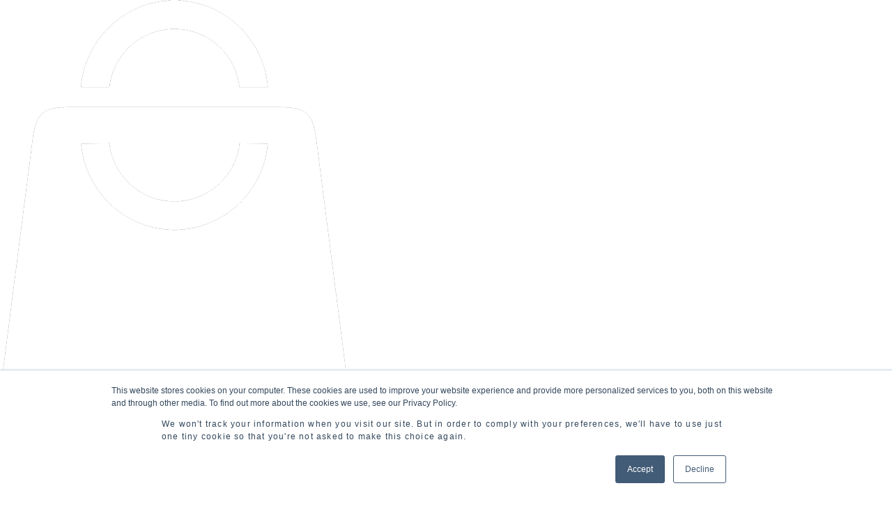

--- FILE ---
content_type: text/html; charset=utf-8
request_url: https://www.bodynbrain.com/locationsdetail.aspx?st=Oregon
body_size: 40974
content:


<!DOCTYPE html>

<html lang="en" data-wf-page="6628907805fcb4603095c9e7" data-wf-site="642a308966cfe6860c9610b4">
<head><title>
	BODY & BRAIN YOGA TAI CHI | Online & In-Studio Classes
</title><meta charset="utf-8" /><meta id="mtDescription" name="description" content="Yoga, Tai Chi, Breathing, and Meditation classes for stress relief. Boost your energy, and help your immunity the natural and healthy way." />
    <!--<meta content="BODY &amp; BRAIN - Classes" property="og:title" />-->
    <meta id="ogTitle" property="og:title" content="BODY &amp; BRAIN YOGA TAI CHI | Online &amp; In-Studio Classes" /><meta id="ogUrl" property="og:url" content="https://www.bodynbrain.com/" /><meta id="ogDescription" property="og:description" content="Join Yoga, Tai Chi online Session for simple solutions for stress relief. Boost your energy, and help your immunity the natural and healthy way." /><meta id="ogImage" property="og:image" content="/images/logo.png" /><meta id="ogSiteName" property="og:site_name" content="Body &amp; Brain" /><meta id="ogLocale" property="og:locale" content="en_US" /><meta content="BODY &amp; BRAIN - Classes" property="twitter:title" /><meta content="width=device-width, initial-scale=1" name="viewport" />
        <!--
    <link href="https://assets.codepen.io/11149908/webflow.css?v=20240904" rel="stylesheet" /><link href="https://assets.codepen.io/11149908/bodynbrain.webflow.css?v=20240904" rel="stylesheet" />
            -->

        <link href="/css/webflow.css?v=20240904" rel="stylesheet" /><link href="/css/bodynbrain.webflow.css?v=20250430" rel="stylesheet" /><link href="/css/bodynbrain.TEMP.webflow.css?v=20260101" rel="stylesheet" /> 

    <!--
    <link href="https://assets.codepen.io/11149908/bnb.styles.css?v=20250429" rel="stylesheet" /><link href="https://assets.codepen.io/11149908/bnb.styles.TEMP.css?v=20250812" rel="stylesheet" />-->
    <link href="/css/bnb.styles.css?v=20250710" rel="stylesheet" /><link href="/css/bnb.styles.TEMP.css?v=20251206" rel="stylesheet" /><link href="https://cdn.jsdelivr.net/npm/plyr@3.7.8/dist/plyr.min.css?v=20240904" rel="stylesheet" /><link href="https://fonts.googleapis.com" rel="preconnect" /><link href="https://fonts.gstatic.com" rel="preconnect" crossorigin="anonymous" />
    <script src="https://ajax.googleapis.com/ajax/libs/webfont/1.6.26/webfont.js" type="text/javascript"></script>
    <link href="https://fonts.googleapis.com/css2?family=Poppins:wght@300;400;500;700;800&amp;display=swap" rel="stylesheet" />
    <script type="text/javascript">
      WebFont.load({
        google: {
          families: ["Lato:100,100italic,300,300italic,400,400italic,700,700italic,900,900italic", "Montserrat:100,100italic,200,200italic,300,300italic,400,400italic,500,500italic,600,600italic,700,700italic,800,800italic,900,900italic", "Open Sans:300,300italic,400,400italic,600,600italic,700,700italic,800,800italic", "Droid Serif:400,400italic,700,700italic", "Ubuntu:300,300italic,400,400italic,500,500italic,700,700italic"]
        }
      });
    </script>
    <script type="text/javascript">
      ! function(o, c) {
        var n = c.documentElement,
          t = " w-mod-";
        n.className += t + "js", ("ontouchstart" in o || o.DocumentTouch && c instanceof DocumentTouch) && (n.className += t + "touch")
      }(window, document);
    </script>
    

    <link rel="apple-touch-icon" sizes="180x180" href="https://assets.codepen.io/11149908/apple-touch-icon.png" /><link rel="icon" type="image/png" sizes="32x32" href="https://assets.codepen.io/11149908/favicon-32x32.png" /><link rel="icon" type="image/png" sizes="16x16" href="https://assets.codepen.io/11149908/favicon-16x16.png" /><link rel="manifest" href="https://assets.codepen.io/11149908/site.webmanifest" /><link rel="mask-icon" href="https://assets.codepen.io/11149908/safari-pinned-tab.svg" color="#5bbad5" /><link rel="shortcut icon" href="https://assets.codepen.io/11149908/favicon.ico" /><meta name="msapplication-TileColor" content="#da532c" /><meta name="msapplication-config" content="https://assets.codepen.io/11149908/browserconfig.xml" /><meta name="theme-color" content="#ffffff" />

    
    <script async src="https://www.googletagmanager.com/gtag/js?id=G-X46YH1YL8R"></script>
    <script>
      window.dataLayer = window.dataLayer || [];
      function gtag(){dataLayer.push(arguments);}
      gtag('js', new Date());
      gtag('config', 'G-X46YH1YL8R');
    </script>

    
    <script>(function(w,d,s,l,i){w[l]=w[l]||[];w[l].push({'gtm.start':
    new Date().getTime(),event:'gtm.js'});var f=d.getElementsByTagName(s)[0],
    j=d.createElement(s),dl=l!='dataLayer'?'&l='+l:'';j.async=true;j.src=
    'https://www.googletagmanager.com/gtm.js?id='+i+dl;f.parentNode.insertBefore(j,f);
    })(window,document,'script','dataLayer','GTM-N9BTQK9D');</script>

    
    <script>(function(w,d,s,l,i){w[l]=w[l]||[];w[l].push({'gtm.start':
    new Date().getTime(),event:'gtm.js'});var f=d.getElementsByTagName(s)[0],
    j=d.createElement(s),dl=l!='dataLayer'?'&l='+l:'';j.async=true;j.src=
    'https://www.googletagmanager.com/gtm.js?id='+i+dl;f.parentNode.insertBefore(j,f);
    })(window,document,'script','dataLayer','GTM-TZJVZSJ');</script>

    
    <style>
        /* Set the size of the div element that contains the map */
        #map {
            height: 560px; /*--> The height is 560 pixels */
            width: 100%; /* The width is the width of the web page */
        }

        .centerList {
            width:204px;
        }

        .centerState {
            padding-top:16px;
            font-size:17px;
            font-weight:bold;
        }

        .link {
            padding-top:5px;
            padding-bottom:5px;
        }

        @media only screen and (max-width:574px){ 
            #tbAddress {
                text-align:center;
            }
        }

        .tryonlinelink {
            color:white;
            font-size:20px;
        }

        body {
            color: #1a1b1f;
            font-family: Lato, sans-serif;
            font-size: 16px;
            font-weight: 400;
            line-height: 28px;
        }
        A:hover {
            text-decoration:none;
        }
    </style>
    <link href="https://assets.codepen.io/11149908/bodynbrain.webflow.css" rel="stylesheet">
    <link href="https://assets.codepen.io/11149908/bnb.styles.css" rel="stylesheet">
    <link href="https://d9jj4eroxvxtq.cloudfront.net/uploads/css/style.css" rel="stylesheet">
    <link href="https://d9jj4eroxvxtq.cloudfront.net/uploads/css/bootstrap.min.css" rel="stylesheet">
</head>
<body>
    
    <noscript><iframe src="https://www.googletagmanager.com/ns.html?id=GTM-N9BTQK9D"
    height="0" width="0" style="display:none;visibility:hidden"></iframe></noscript>

    
    <noscript><iframe src="https://www.googletagmanager.com/ns.html?id=GTM-TZJVZSJ"
    height="0" width="0" style="display:none;visibility:hidden"></iframe></noscript>

    <form method="post" action="/locationsdetail.aspx?st=Oregon" id="form1">
<div class="aspNetHidden">
<input type="hidden" name="__EVENTTARGET" id="__EVENTTARGET" value="" />
<input type="hidden" name="__EVENTARGUMENT" id="__EVENTARGUMENT" value="" />
<input type="hidden" name="__VIEWSTATE" id="__VIEWSTATE" value="eVUMBkdQxY8f8TaSh5cIb7ibIyzmG1uQ8mpgsloU/dg/s4Q6Hyo6hB/fA+HmZ8gGhvyVFa0jj299SykuEfuYpO1YPf3+E/3gcOCJZPD7mqNaNukNKfoJ0A0AHTpc5xhR4Z7lqzIR3WWomdbAEpBwRDwSVXje7WU2i/GqkGFRwiubWFQFb20hm6HxZafbl55YswbbBLSBZIFIaKr8K72eW9fRCnTk7bSNzlRizRinsYKDA/6d7tz5Rw/9jvAoHoYgbt09TO6OtMpAtCwa8iWT7kQutI5vyMnG4We7QDVP/DgCTwQCtHRvArHcBNDw4GRMMzeIRHDJp9kns1BJj77uaKLRjF0T+JYOWiaZKuEFEJoifDIb0pHDRwSEtaru8p/6XIS4/brfYTM4B1eBDP5KgMq/BQEWhMf+KHrnmeMfBSSDElopf6ii4ZU1hwiOkE/QpTOV1e2BR392/vu2ABvdIflj7xcITaz5rY/y7OuBII2vIu3Eq3HsybQjDNBkwV0uhiIQznMLeb7Xty3+YhFLFHUSD9SaBGmF4D5RLPQhpga/hk7xVXGRXbN5GLn69njPLM7Ozi6a/+CC+w7Fw4yMhU+vK3olQ4fJPw6mu1JVAduP3Z/PXRtvWI+8oPC77ODKBpzG6qiGID4HTm/x1y3nB4SAEO2r3NbcGcmyAZ0WLs8S2bwBYe5NpzbKzSl+EHy/GHos4N9/C2yOoN5RXJ4/SqElV2ySxIoxcCnIJeiJBhx2Xvbl3/UiXwickYqzIt9DXXv1TrMQ0EhOOy/XJ7h2belAssevSsi6s2ksV8j/ysLNp9QiBQb5dkwqTbGmW4s0EwhyPSvXyRQRl51XlsukBGldHTc0GKTvv+XwSAIvB+4=" />
</div>

<script type="text/javascript">
//<![CDATA[
var theForm = document.forms['form1'];
if (!theForm) {
    theForm = document.form1;
}
function __doPostBack(eventTarget, eventArgument) {
    if (!theForm.onsubmit || (theForm.onsubmit() != false)) {
        theForm.__EVENTTARGET.value = eventTarget;
        theForm.__EVENTARGUMENT.value = eventArgument;
        theForm.submit();
    }
}
//]]>
</script>


<div class="aspNetHidden">

	<input type="hidden" name="__VIEWSTATEGENERATOR" id="__VIEWSTATEGENERATOR" value="8655A160" />
	<input type="hidden" name="__EVENTVALIDATION" id="__EVENTVALIDATION" value="0o/DLV1BAk591EJGoSHNVzDsbdY3uuPgLRPuMZSjWLTqDXBXtxrTs56D+WNcpa4OKXTswdOoPKOk++lxP5hfhGzsCsciyA0ai43RMyTJmJ6e6/0W+AvhJCZJRPKkCG1/zA+22aCBQ9Ne8+zFcm7g5KjejtJXfiWKggYrvSmjXH4vJ+oXa9sVDBCTcokDjLH6KVDt3k8Al2affy05JCtOXw==" />
</div>

    
    


    <!--New Header, updated 8/26/2025-->
        <div hidden="" id="sprite-plyr">
            <!--?xml version="1.0" encoding="UTF-8"?--><svg xmlns="http://www.w3.org/2000/svg" xmlns:xlink="http://www.w3.org/1999/xlink"><symbol id="plyr-airplay" viewBox="0 0 18 18"><path d="M16 1H2a1 1 0 00-1 1v10a1 1 0 001 1h3v-2H3V3h12v8h-2v2h3a1 1 0 001-1V2a1 1 0 00-1-1z"></path><path d="M4 17h10l-5-6z"></path></symbol><symbol id="plyr-captions-off" viewBox="0 0 18 18"><path d="M1 1c-.6 0-1 .4-1 1v11c0 .6.4 1 1 1h4.6l2.7 2.7c.2.2.4.3.7.3.3 0 .5-.1.7-.3l2.7-2.7H17c.6 0 1-.4 1-1V2c0-.6-.4-1-1-1H1zm4.52 10.15c1.99 0 3.01-1.32 3.28-2.41l-1.29-.39c-.19.66-.78 1.45-1.99 1.45-1.14 0-2.2-.83-2.2-2.34 0-1.61 1.12-2.37 2.18-2.37 1.23 0 1.78.75 1.95 1.43l1.3-.41C8.47 4.96 7.46 3.76 5.5 3.76c-1.9 0-3.61 1.44-3.61 3.7 0 2.26 1.65 3.69 3.63 3.69zm7.57 0c1.99 0 3.01-1.32 3.28-2.41l-1.29-.39c-.19.66-.78 1.45-1.99 1.45-1.14 0-2.2-.83-2.2-2.34 0-1.61 1.12-2.37 2.18-2.37 1.23 0 1.78.75 1.95 1.43l1.3-.41c-.28-1.15-1.29-2.35-3.25-2.35-1.9 0-3.61 1.44-3.61 3.7 0 2.26 1.65 3.69 3.63 3.69z" fill-rule="evenodd" fill-opacity=".5"></path></symbol><symbol id="plyr-captions-on" viewBox="0 0 18 18"><path d="M1 1c-.6 0-1 .4-1 1v11c0 .6.4 1 1 1h4.6l2.7 2.7c.2.2.4.3.7.3.3 0 .5-.1.7-.3l2.7-2.7H17c.6 0 1-.4 1-1V2c0-.6-.4-1-1-1H1zm4.52 10.15c1.99 0 3.01-1.32 3.28-2.41l-1.29-.39c-.19.66-.78 1.45-1.99 1.45-1.14 0-2.2-.83-2.2-2.34 0-1.61 1.12-2.37 2.18-2.37 1.23 0 1.78.75 1.95 1.43l1.3-.41C8.47 4.96 7.46 3.76 5.5 3.76c-1.9 0-3.61 1.44-3.61 3.7 0 2.26 1.65 3.69 3.63 3.69zm7.57 0c1.99 0 3.01-1.32 3.28-2.41l-1.29-.39c-.19.66-.78 1.45-1.99 1.45-1.14 0-2.2-.83-2.2-2.34 0-1.61 1.12-2.37 2.18-2.37 1.23 0 1.78.75 1.95 1.43l1.3-.41c-.28-1.15-1.29-2.35-3.25-2.35-1.9 0-3.61 1.44-3.61 3.7 0 2.26 1.65 3.69 3.63 3.69z" fill-rule="evenodd"></path></symbol><symbol id="plyr-download" viewBox="0 0 18 18"><path d="M9 13c.3 0 .5-.1.7-.3L15.4 7 14 5.6l-4 4V1H8v8.6l-4-4L2.6 7l5.7 5.7c.2.2.4.3.7.3zm-7 2h14v2H2z"></path></symbol><symbol id="plyr-enter-fullscreen" viewBox="0 0 18 18"><path d="M10 3h3.6l-4 4L11 8.4l4-4V8h2V1h-7zM7 9.6l-4 4V10H1v7h7v-2H4.4l4-4z"></path></symbol><symbol id="plyr-exit-fullscreen" viewBox="0 0 18 18"><path d="M1 12h3.6l-4 4L2 17.4l4-4V17h2v-7H1zM16 .6l-4 4V1h-2v7h7V6h-3.6l4-4z"></path></symbol><symbol id="plyr-fast-forward" viewBox="0 0 18 18"><path d="M7.875 7.171L0 1v16l7.875-6.171V17L18 9 7.875 1z"></path></symbol><symbol id="plyr-logo-vimeo" viewBox="0 0 18 18"><path d="M17 5.3c-.1 1.6-1.2 3.7-3.3 6.4-2.2 2.8-4 4.2-5.5 4.2-.9 0-1.7-.9-2.4-2.6C5 10.9 4.4 6 3 6c-.1 0-.5.3-1.2.8l-.8-1c.8-.7 3.5-3.4 4.7-3.5 1.2-.1 2 .7 2.3 2.5.3 2 .8 6.1 1.8 6.1.9 0 2.5-3.4 2.6-4 .1-.9-.3-1.9-2.3-1.1.8-2.6 2.3-3.8 4.5-3.8 1.7.1 2.5 1.2 2.4 3.3z"></path></symbol><symbol id="plyr-logo-youtube" viewBox="0 0 18 18"><path d="M16.8 5.8c-.2-1.3-.8-2.2-2.2-2.4C12.4 3 9 3 9 3s-3.4 0-5.6.4C2 3.6 1.3 4.5 1.2 5.8 1 7.1 1 9 1 9s0 1.9.2 3.2c.2 1.3.8 2.2 2.2 2.4C5.6 15 9 15 9 15s3.4 0 5.6-.4c1.4-.3 2-1.1 2.2-2.4.2-1.3.2-3.2.2-3.2s0-1.9-.2-3.2zM7 12V6l5 3-5 3z"></path></symbol><symbol id="plyr-muted" viewBox="0 0 18 18"><path d="M12.4 12.5l2.1-2.1 2.1 2.1 1.4-1.4L15.9 9 18 6.9l-1.4-1.4-2.1 2.1-2.1-2.1L11 6.9 13.1 9 11 11.1zM3.786 6.008H.714C.286 6.008 0 6.31 0 6.76v4.512c0 .452.286.752.714.752h3.072l4.071 3.858c.5.3 1.143 0 1.143-.602V2.752c0-.601-.643-.977-1.143-.601L3.786 6.008z"></path></symbol><symbol id="plyr-pause" viewBox="0 0 18 18"><path d="M6 1H3c-.6 0-1 .4-1 1v14c0 .6.4 1 1 1h3c.6 0 1-.4 1-1V2c0-.6-.4-1-1-1zm6 0c-.6 0-1 .4-1 1v14c0 .6.4 1 1 1h3c.6 0 1-.4 1-1V2c0-.6-.4-1-1-1h-3z"></path></symbol><symbol id="plyr-pip" viewBox="0 0 18 18"><path d="M13.293 3.293L7.022 9.564l1.414 1.414 6.271-6.271L17 7V1h-6z"></path><path d="M13 15H3V5h5V3H2a1 1 0 00-1 1v12a1 1 0 001 1h12a1 1 0 001-1v-6h-2v5z"></path></symbol><symbol id="plyr-play" viewBox="0 0 18 18"><path d="M15.562 8.1L3.87.225c-.818-.562-1.87 0-1.87.9v15.75c0 .9 1.052 1.462 1.87.9L15.563 9.9c.584-.45.584-1.35 0-1.8z"></path></symbol><symbol id="plyr-restart" viewBox="0 0 18 18"><path d="M9.7 1.2l.7 6.4 2.1-2.1c1.9 1.9 1.9 5.1 0 7-.9 1-2.2 1.5-3.5 1.5-1.3 0-2.6-.5-3.5-1.5-1.9-1.9-1.9-5.1 0-7 .6-.6 1.4-1.1 2.3-1.3l-.6-1.9C6 2.6 4.9 3.2 4 4.1 1.3 6.8 1.3 11.2 4 14c1.3 1.3 3.1 2 4.9 2 1.9 0 3.6-.7 4.9-2 2.7-2.7 2.7-7.1 0-9.9L16 1.9l-6.3-.7z"></path></symbol><symbol id="plyr-rewind" viewBox="0 0 18 18"><path d="M10.125 1L0 9l10.125 8v-6.171L18 17V1l-7.875 6.171z"></path></symbol><symbol id="plyr-settings" viewBox="0 0 18 18"><path d="M16.135 7.784a2 2 0 01-1.23-2.969c.322-.536.225-.998-.094-1.316l-.31-.31c-.318-.318-.78-.415-1.316-.094a2 2 0 01-2.969-1.23C10.065 1.258 9.669 1 9.219 1h-.438c-.45 0-.845.258-.997.865a2 2 0 01-2.969 1.23c-.536-.322-.999-.225-1.317.093l-.31.31c-.318.318-.415.781-.093 1.317a2 2 0 01-1.23 2.969C1.26 7.935 1 8.33 1 8.781v.438c0 .45.258.845.865.997a2 2 0 011.23 2.969c-.322.536-.225.998.094 1.316l.31.31c.319.319.782.415 1.316.094a2 2 0 012.969 1.23c.151.607.547.865.997.865h.438c.45 0 .845-.258.997-.865a2 2 0 012.969-1.23c.535.321.997.225 1.316-.094l.31-.31c.318-.318.415-.781.094-1.316a2 2 0 011.23-2.969c.607-.151.865-.547.865-.997v-.438c0-.451-.26-.846-.865-.997zM9 12a3 3 0 110-6 3 3 0 010 6z"></path></symbol><symbol id="plyr-volume" viewBox="0 0 18 18"><path d="M15.6 3.3c-.4-.4-1-.4-1.4 0-.4.4-.4 1 0 1.4C15.4 5.9 16 7.4 16 9c0 1.6-.6 3.1-1.8 4.3-.4.4-.4 1 0 1.4.2.2.5.3.7.3.3 0 .5-.1.7-.3C17.1 13.2 18 11.2 18 9s-.9-4.2-2.4-5.7z"></path><path d="M11.282 5.282a.909.909 0 000 1.316c.735.735.995 1.458.995 2.402 0 .936-.425 1.917-.995 2.487a.909.909 0 000 1.316c.145.145.636.262 1.018.156a.725.725 0 00.298-.156C13.773 11.733 14.13 10.16 14.13 9c0-.17-.002-.34-.011-.51-.053-.992-.319-2.005-1.522-3.208a.909.909 0 00-1.316 0zm-7.496.726H.714C.286 6.008 0 6.31 0 6.76v4.512c0 .452.286.752.714.752h3.072l4.071 3.858c.5.3 1.143 0 1.143-.602V2.752c0-.601-.643-.977-1.143-.601L3.786 6.008z"></path></symbol></svg>

        </div>

            <div class="navtopbar"><a href="https://shop.bodynbrain.com/" target="_blank" class="navtoplink w-inline-block">
        <div class="topiconcontainer"><img src="https://cdn.prod.website-files.com/642a308966cfe6860c9610b4/68a5f324ec922156e8d43206_shop.icon.small.png" alt="" class="topbaricon">
          <div>Shop</div>
        </div>
      </a><a href="https://online.bodynbrain.com/" target="_blank" class="navtoplink w-inline-block">
        <div class="topiconcontainer"><img src="https://cdn.prod.website-files.com/642a308966cfe6860c9610b4/68a5f341b83661a2cf17fb36_body.icon.small.png" alt="" class="topbaricon">
          <div>Online Studio</div>
        </div>
      </a><a href="https://www.bodynbrainwellness.com/" target="_blank" class="navtoplink w-inline-block">
        <div class="topiconcontainer"><img src="https://cdn.prod.website-files.com/642a308966cfe6860c9610b4/68a5f3345e2357fb410cdbaf_studio.icon.small.png" alt="" class="topbaricon wellness">
          <div>Corporate Wellness</div>
        </div>
      </a></div>

        <div data-animation="over-right" data-collapse="medium" data-duration="1000" data-easing="ease-in-out-quart" data-easing2="ease-in-out-quart" data-doc-height="1" role="banner" class="navbar-2 w-nav">
      <div id="w-node-c419e498-13e8-eff5-be39-7346fe0ec8d8-fe0ec8d7" class="logocontainer"><a href="/" class="mainlink w-nav-brand"><img src="https://cdn.prod.website-files.com/642a308966cfe6860c9610b4/65249db16b6d9e1cca62f7f9_bnb-logo-only.png" alt="" class="logo2"></a></div>
      <nav role="navigation" id="navmenu" class="nav-menu-2 w-node-c419e498-13e8-eff5-be39-7346fe0ec8db-fe0ec8d7 w-nav-menu">
        <div id="inner-menu-container">
          <div class="navmenucontainer"><img src="https://cdn.prod.website-files.com/642a308966cfe6860c9610b4/6499df6e672fec437e2a9407_211652_close_icon.png" id="navclosebutton" alt="" class="closebutton navmenu">
            <div class="buttoncontainerbasic navbutton innermenu">
              <div class="buttoncontainer2 inlinebutton"><a data-w-id="731d1e84-44b6-9ff7-7653-7f20cac2d038" href="/price" class="button-8 animatedbutton lesspadding w-inline-block">
                  <div class="btn-bg c-10" style="transform: translate3d(-100%, 0px, 0px) scale3d(1, 1, 1) rotateX(0deg) rotateY(0deg) rotateZ(0deg) skew(0deg, 0deg); transform-style: preserve-3d;"></div>
                  <div class="btn-txt mediumtext">Get Started</div>
                  <div class="btn-icon-wrapper hidden">
                    <div class="btn-icon-arrow hover w-embed" style="transform: translate3d(-16%, 0px, 0px) scale3d(1, 1, 1) rotateX(0deg) rotateY(0deg) rotateZ(0deg) skew(0deg, 0deg); transform-style: preserve-3d;"><svg xmlns="http://www.w3.org/2000/svg" width="100%" height="100%" viewBox="0 0 24 24" fill="none" stroke="currentColor" stroke-width="2" stroke-linecap="round" stroke-linejoin="round" class="feather feather-arrow-right">
                        <line x1="5" y1="12" x2="19" y2="12"></line>
                        <polyline points="12 5 19 12 12 19"></polyline>
                      </svg></div>
                    <div class="btn-icon-arrow w-embed"><svg xmlns="http://www.w3.org/2000/svg" width="100%" height="100%" viewBox="0 0 24 24" fill="none" stroke="currentColor" stroke-width="2" stroke-linecap="round" stroke-linejoin="round" class="feather feather-arrow-right">
                        <line x1="5" y1="12" x2="19" y2="12"></line>
                        <polyline points="12 5 19 12 12 19"></polyline>
                      </svg></div>
                  </div>
                </a></div>
            </div>
          </div><a href="/classes" class="navlink2 w-nav-link">Classes</a><a href="/locations" class="navlink2 w-nav-link">Locations</a><a href="/retreats" class="navlink2 w-nav-link">Retreats</a><a href="/price" class="navlink2 w-nav-link">Price</a>
          <div class="navtopbar innermenu"><a href="https://shop.bodynbrain.com/" target="_blank" class="navtoplink innermenu w-inline-block">
              <div class="topiconcontainer">
                <div class="iconcircle"><img src="https://cdn.prod.website-files.com/642a308966cfe6860c9610b4/68a5f324ec922156e8d43206_shop.icon.small.png" alt="" class="topbaricon innermenu"></div>
                <div>Shop</div>
              </div>
            </a><a href="https://online.bodynbrain.com/" target="_blank" class="navtoplink innermenu w-inline-block">
              <div class="topiconcontainer">
                <div class="iconcircle"><img src="https://cdn.prod.website-files.com/642a308966cfe6860c9610b4/68a5f341b83661a2cf17fb36_body.icon.small.png" alt="" class="topbaricon innermenu"></div>
                <div>Online Studio</div>
              </div>
            </a><a href="https://www.bodynbrain.com/corporate-wellness.aspx" class="navtoplink innermenu w-inline-block">
              <div class="topiconcontainer">
                <div class="iconcircle"><img src="https://cdn.prod.website-files.com/642a308966cfe6860c9610b4/68a5f3345e2357fb410cdbaf_studio.icon.small.png" loading="lazy" alt="" class="topbaricon wellness"></div>
                <div>Corporate Wellness</div>
              </div>
            </a></div>
        </div>
      </nav>
      <div class="nav-overlay"></div>
      <div class="menu-button-2 w-nav-button" style="-webkit-user-select: text;" aria-label="menu" role="button" tabindex="0" aria-controls="w-nav-overlay-0" aria-haspopup="menu" aria-expanded="false" id="nav-popup">
        <div id="navbutton" class="hamburger w-icon-nav-menu"></div>
      </div>
      <div class="navbuttoncontainer">
        <div class="buttoncontainerbasic navbutton">
          <div class="buttoncontainer2 inlinebutton"><a data-w-id="81ec916c-32bb-f66f-c97b-ed09587f86af" href="/price" class="button-8 animatedbutton lesspadding w-inline-block">
              <div class="btn-bg c-10" style="transform: translate3d(-100%, 0px, 0px) scale3d(1, 1, 1) rotateX(0deg) rotateY(0deg) rotateZ(0deg) skew(0deg, 0deg); transform-style: preserve-3d;"></div>
              <div class="btn-txt mediumtext">Get Started</div>
              <div class="btn-icon-wrapper hidden">
                <div class="btn-icon-arrow hover w-embed" style="transform: translate3d(-16%, 0px, 0px) scale3d(1, 1, 1) rotateX(0deg) rotateY(0deg) rotateZ(0deg) skew(0deg, 0deg); transform-style: preserve-3d;"><svg xmlns="http://www.w3.org/2000/svg" width="100%" height="100%" viewBox="0 0 24 24" fill="none" stroke="currentColor" stroke-width="2" stroke-linecap="round" stroke-linejoin="round" class="feather feather-arrow-right">
                    <line x1="5" y1="12" x2="19" y2="12"></line>
                    <polyline points="12 5 19 12 12 19"></polyline>
                  </svg></div>
                <div class="btn-icon-arrow w-embed"><svg xmlns="http://www.w3.org/2000/svg" width="100%" height="100%" viewBox="0 0 24 24" fill="none" stroke="currentColor" stroke-width="2" stroke-linecap="round" stroke-linejoin="round" class="feather feather-arrow-right">
                    <line x1="5" y1="12" x2="19" y2="12"></line>
                    <polyline points="12 5 19 12 12 19"></polyline>
                  </svg></div>
              </div>
            </a></div>
        </div>
      </div>
    <div class="w-nav-overlay" data-wf-ignore="" id="w-nav-overlay-0"></div></div>

    <div>
    
    <span id="ContentPlaceHolderFullWidth_lbMessage"></span>
    <input type="hidden" name="ctl00$ContentPlaceHolderFullWidth$hdMap" id="hdMap" />
    <input type="hidden" name="ctl00$ContentPlaceHolderFullWidth$hdLat" id="hdLat" />
    <input type="hidden" name="ctl00$ContentPlaceHolderFullWidth$hdLon" id="hdLon" />

    
     <div class="w-layout-blockcontainer headercontainer w-container">
            <h1 class="mainheading">All locations in <span id="ContentPlaceHolderFullWidth_lbState">Oregon</span></h1>
     </div>
    <section class="topPart">
       
        <div class="container">
            <div class="row">
                <div class="col-md-5">
                    <h1 style="text-align:center;">FIND A LOCATION</h1>
                    <span id="ContentPlaceHolderFullWidth_lbLocations"><p style='font-size:16px;text-align:center;'>(WITH OVER 68 LOCATIONS IN 19 STATES)</p></span>
                </div>
                <div class="col-md-7">
                    <div class="locationForm">
                        <div class="formGroup">                    
                            <input name="ctl00$ContentPlaceHolderFullWidth$tbAddress" type="text" id="tbAddress" class="form-control" placeholder="Start typing your address or zipcode." style="color:Black;padding:30px 20px;font-size:22px;" />
                            <div style="width:100%;text-align:center;color:#3e3e3e; margin-top:5px;">
                                 
                                 <span id="ContentPlaceHolderFullWidth_lbCurrentLocationLink"><a href='/locations.aspx?fr=c' style='font-size:20px;'>or from my current location</a></span>
                                 <!-- <a href="/locations.aspx?fr=c">or from my current location</a> -->
                                 
                             </div>
                        </div> 
                    </div>
                </div>
            </div>
        </div>
    </section>

    
    <section class="googleMap" style="margin-bottom:0px;">
        <div class="container">
            <div class="inBoldSet">
            <div class="row justify-content-md-center">
                <div id="ContentPlaceHolderFullWidth_pnLeftColumn" class="col-md-4" style="padding:0px;">
	
                    <div class="locationBox" style="float:left;overflow-y:auto;width:100%;height:560px;margin-bottom:0px;">
                        <div class="row">
                        
                                <div class="col-sm-12">
                                    <h3><a style="color:#272727;text-decoration:none;" href="/locations/oregon/west-linn"><span>1</span>West Linn</a></h3>
                                    <p>18750 Willamette Dr #D<br>
                                    West Linn, OR 97068 | (503) 657-3673 | westlinn@bodynbrain.com</p>
                                </div>
                            <br />
                        <p class="w-100 text-right" style="padding-right:20px;">
                            <a id="ContentPlaceHolderFullWidth_btnAllCenter1" href="javascript:__doPostBack(&#39;ctl00$ContentPlaceHolderFullWidth$btnAllCenter1&#39;,&#39;&#39;)">View all locations</a>
                        </p>
                        </div>
                    </div>
                
</div>
                <div id="ContentPlaceHolderFullWidth_pnRightColumn" class="col-md-8" style="padding-left:0px;">
	
                    <div id="map"></div>
                
</div>
                
            </div>
            </div>
        </div>
    </section>

    <section class="allLocation" style="padding-top:40px;">
        <div class="container">

            
            <div class="row">                 
                
            </div>

            
            <div class="row">                 
                
            </div>

    </div>
</section>

    
    <script type="text/javascript">
        var map;
        var locationList = null;
        window.onload = function () {
            var fr = getParameterByName('fr');//Read querystring
            if (fr == 'c') getLocation();// Fine lat & lng first when 'from my current location' link was clicked
            else initMap();//Otherwise, draw a map by using from location data from server
        }

        // Initialize and add the map
        function initMap() {
            if (document.getElementById('map') != null) {
                var iLength = 0;
                var myLatLng = new google.maps.LatLng(38, -110);
                var zoomLevel = 1;
                var myOptions = {
                    zoom: zoomLevel,
                    center: myLatLng,
                    mapTypeId: google.maps.MapTypeId.ROADMAP
                }
                map = new google.maps.Map(document.getElementById('map'), myOptions);

	            if (locationList != undefined) {
	                iLength = locationList.length;

	                if (iLength > 0) {
	                    var argsInit = initialList[0].split(",");
	                    var cenLatlng = new google.maps.LatLng(argsInit[0], argsInit[1]);
	                    zoomLevel = parseInt(argsInit[2]);
	                    map.setCenter(cenLatlng);
	                    map.setZoom(zoomLevel);

                        var numOrdot = "";
	                    for (var i = 0; i < iLength; i++) {
	                        var args = locationList[i].split(",");
                            var location = new google.maps.LatLng(args[0], args[1])                            
                            if (iLength < 5) { numOrdot = (i + 1).toString(); }
                            var marker = new google.maps.Marker({
                                position: location,
                                label: numOrdot,
                                map: map                                
	                        });
	                        var j = i + 1;
                            marker.setTitle(message[i].replace(/(<([^>]+)>)/ig, " "));
	                        attachSecretMessage(marker, i);
	                    }
	                }
                }
            }
        }

	    function attachSecretMessage(marker, number) {
	        var infowindow = new google.maps.InfoWindow(
	        //{ content: message[number] });
	          {content: message[number],
	          size: new google.maps.Size(100, 100)
	      });
	        google.maps.event.addListener(marker, 'click', function() {
	            infowindow.open(map, marker);
	        });
        }

        function getParameterByName(name, url) {
            if (!url) url = window.location.href;
            name = name.replace(/[\[\]]/g, '\\$&');
            var regex = new RegExp('[?&]' + name + '(=([^&#]*)|&|#|$)'),
                results = regex.exec(url);
            if (!results) return null;
            if (!results[2]) return '';
            return decodeURIComponent(results[2].replace(/\+/g, ' '));
        }

        function getLocation() {
            // Check whether browser supports Geolocation API or not
            if (navigator.geolocation) { // Supported
                navigator.geolocation.getCurrentPosition(getPosition);                
            } else { // Not supported
                document.getElementById("location").innerHTML = "This browser does not support HTML5 Geolocation.";
            }
        }

        function getPosition(position) {
            var strRedirectUrl = '/locations.aspx?';//if it is the trial page, '/trialconfirmcenter.aspx?p=' + pid + "&";
            strRedirectUrl += "lat=" + position.coords.latitude + "&lng=" + position.coords.longitude;
            window.location.replace(strRedirectUrl);
        }
    </script>
       
    <script type="text/javascript" 
      src="https://maps.googleapis.com/maps/api/js?libraries=places&amp;key=AIzaSyC62kTR8P-ZhzLsKbCiWzri35Zr6UoJ_9c&callback=initMap"></script>

    
    <script type="text/javascript">
        function initializeAutocomplete(id) {
            var element = document.getElementById(id);
            if (element) {
            var autocomplete = new google.maps.places.Autocomplete(element, { types: ['geocode'] });
                google.maps.event.addListener(autocomplete, 'place_changed', onPlaceChanged);      
            }
        }

        function onPlaceChanged() {
            var place = this.getPlace();
            document.getElementById('hdMap').value = place.name;
            document.getElementById('hdLat').value = place.geometry.location.lat();
            document.getElementById('hdLon').value = place.geometry.location.lng();
            document.forms["form1"].submit();
            for (var i in place.address_components) {
                var component = place.address_components[i];
                for (var j in component.types) {  // Some types are ["country", "political"]
                    var type_element = document.getElementById(component.types[j]);
                    if (type_element) { type_element.value = component.long_name; }
                }
            }
        }

        google.maps.event.addDomListener(window, 'load', function() {
            initializeAutocomplete('tbAddress');        
        });
    </script>

    

     <!-- Green Box -->
     <section class="greenBox">
         <div class="wrapper_inside">
             <div class="row">
                 <div class="col-md-8">
                    
                    
                    

                    
                        <h3>Get a 50-minute Private Introductory Session!</h3>
                        <p>One of our trained instructors will work with you to check your current energy (Qi or Ki) condition and provide 1-on-1 guidance on how best to utilize our exercises and programs. We can help you make a plan of how to achieve your goals with Body & Brain practice.</p>
                    

                 </div>
                 <div class="col-md-4">
                     <div class="text-center">

                        
                            <div class="price" style="font-size:32px;">ONLY $20</div>
                        <span id="ContentPlaceHolderFullWidth_bottomGreenTryClass_lbTryClassUrl"><a class='btn' href='/price' style='font-size:32px;'>JOIN NOW</a></span>

                         <div class="rating">
                             <span></span>
                             <span></span>
                             <span></span>
                             <span></span>
                             <span></span>
                         </div>
                     </div>
                 </div>
             </div>
         </div>
     </section>

    </div>

    
    <section class="pagesection footer">
        <div class="footertopsection">
            <!--Remove LazyLoad from main logo in footer -->
            <!--
            <img src="https://cdn.prod.website-files.com/642a308966cfe6860c9610b4/65249db16b6d9e1cca62f7f9_bnb-logo-only.png" loading="lazy" sizes="(max-width: 479px) 31vw, (max-width: 767px) 37vw, 200px" srcset="https://cdn.prod.website-files.com/642a308966cfe6860c9610b4/65249db16b6d9e1cca62f7f9_bnb-logo-only-p-500.png 500w, https://cdn.prod.website-files.com/642a308966cfe6860c9610b4/65249db16b6d9e1cca62f7f9_bnb-logo-only.png 600w" alt="" class="footerlogo" />
            -->
            <img src="https://cdn.prod.website-files.com/642a308966cfe6860c9610b4/65249db16b6d9e1cca62f7f9_bnb-logo-only.png" alt="" class="footerlogo" />

            <div id="w-node-_4de5da94-3536-7146-3eeb-f885896ed4e9-11ef59ec" class="sociallinks">
                <a href="https://www.instagram.com/bodynbrain.us/" target="_blank" class="w-inline-block"><img src="https://cdn.prod.website-files.com/642a308966cfe6860c9610b4/666a30565ae92266c341f20b_IG.svg" loading="lazy" alt="" class="social-icon" /></a>
                <a href="https://www.facebook.com/bodynbrain.us/" target="_blank" class="w-inline-block"><img src="https://cdn.prod.website-files.com/642a308966cfe6860c9610b4/666a30486ada38b234da59cf_FB.svg" loading="lazy" alt="" class="social-icon" /></a>
                <a href="https://twitter.com/bodynbrain_us" target="_blank" class="w-inline-block"><img src="https://cdn.prod.website-files.com/642a308966cfe6860c9610b4/666a3039cf1a17300e4f753b_X.svg" loading="lazy" alt="" class="social-icon" /></a>
                <a href="https://www.youtube.com/c/BodyNBrain" target="_blank" class="w-inline-block"><img src="https://cdn.prod.website-files.com/642a308966cfe6860c9610b4/666a302c0efb48eceb51fbf1_YT.svg" loading="lazy" alt="" class="social-icon" /></a>
            </div>
        </div>
      <div class="footercontainer">
        <div id="w-node-_347d7872-646d-179e-bc01-ced311ef59ee-11ef59ec" class="subscribecontainer">
          <h4 class="footerheader">Subscribe to our Newsletter</h4>
          <script charset="utf-8" type="text/javascript" src="//js.hsforms.net/forms/embed/v2.js"></script>
          <script>
                hbspt.forms.create({
                region: "na1",
                portalId: "8233698",
                formId: "c743dad9-440b-45e9-857c-abe3fe11bf87"
                });
          </script>
          
        </div>
        <div id="w-node-_347d7872-646d-179e-bc01-ced311ef59f1-11ef59ec" class="linkscontainer">
          <h4 class="footerheader">Links</h4>
          <ul role="list" class="footerlist w-list-unstyled">
            <li><a href="/classes.aspx" class="footerlink">Classes</a></li>
            <li><a href="/locations.aspx" class="footerlink">Locations</a></li>
            <li><a href="/retreats" class="footerlink">Retreats</a></li>
            <li><a href="/blog" class="footerlink">Blog</a></li>
          </ul>
        </div>
        <div id="w-node-a29c2900-313b-9c65-59c9-e19eefbb5176-11ef59ec" class="linkscontainer">
          <h4 class="footerheader">About Us</h4>
          <ul role="list" class="footerlist w-list-unstyled">
            <li><a href="/about" class="footerlink">Who we are</a></li>
            <li><a href="/founder-ilchi-lee" class="footerlink">Founder Ilchi Lee</a></li>
            <li><a href="/partnerships" class="footerlink">Partnerships</a></li>
            <li><a href="/contact-us" class="footerlink">Contact Us</a></li>
          </ul>
        </div>
        <div id="w-node-_006c58c9-e970-3b5b-9995-3b5674a2431d-11ef59ec" class="linkscontainer">
          <h4 class="footerheader">More Info</h4>
          <ul role="list" class="footerlist w-list-unstyled">
            <li><a href="/corporate-wellness" class="footerlink">Corporate Wellness</a></li>
            <li><a href="/terms-of-use" class="footerlink">Terms Of Use</a></li>
            <li><a href="/privacy-policy" class="footerlink">Privacy Policy</a></li>
            <li><a href="/website-accessibility" class="footerlink">Accessibility</a></li>
          </ul>
        </div>
      </div>
    </section>

    
<script type="text/javascript">
//<![CDATA[
var initialList =  new Array( '45.382055700000, -122.657797300000, 9' );
var locationList =  new Array( '45.382055700000, -122.657797300000' );
var message =  new Array( '<span class="formatText"><a style="font-weight:bold;color:#000000" href="/locations/oregon//west-linn">West Linn</a><br>18750 Willamette Dr #D. West Linn, OR 97068<br>Tel: (503) 657-3673</span>' );
//]]>
</script>
</form>

    <script src="https://d3e54v103j8qbb.cloudfront.net/js/jquery-3.5.1.min.dc5e7f18c8.js?site=642a308966cfe6860c9610b4" type="text/javascript" integrity="sha256-9/aliU8dGd2tb6OSsuzixeV4y/faTqgFtohetphbbj0=" crossorigin="anonymous"></script>
    <script src="https://assets.codepen.io/11149908/jquery.simplePagination.js"></script>
    <!--<script src="https://assets.codepen.io/11149908/bnb.webflow.js"></script>-->
    <script src="/js/webflow.js"></script>
    <script src="https://assets.codepen.io/11149908/bnb.classScheduleLoader.js?v=20240918"></script>
    <script src="https://cdn.jsdelivr.net/npm/plyr@3.7.8/dist/plyr.min.js"></script>
    <script src="/js/bnb.videoplayer.js?v=20251207"></script>
    <script src="/js/menu.js?v=20251205"></script>

    


    
    
        <script type="text/javascript" id="hs-script-loader" async defer src="//js.hs-scripts.com/8233698.js"></script>    
    

    
    
        <script>(function(document, tag) { var script = document.createElement(tag); var element = document.getElementsByTagName('body')[0]; script.src = 'https://acsbap.com/apps/app/assets/js/acsb.js'; script.async = true; script.defer = true; (typeof element === 'undefined' ? document.getElementsByTagName('html')[0] : element).appendChild(script); script.onload = function() { acsbJS.init({ statementLink : '', feedbackLink : '', footerHtml : '', hideMobile : false, hideTrigger : false, language : 'en', position : 'right', leadColor : '#146FF8', triggerColor : '#146FF8', triggerRadius : '50%', triggerPositionX : 'right', triggerPositionY : 'bottom', triggerIcon : 'wheels', triggerSize : 'medium', triggerOffsetX : 20, triggerOffsetY : 20, mobile : { triggerSize : 'small', triggerPositionX : 'right', triggerPositionY : 'bottom', triggerOffsetX : 0, triggerOffsetY : 0, triggerRadius : '0' } }); };}(document, 'script'));</script>
    

    

    
    
        <script type="text/javascript"> adroll_adv_id = "UWIW2DWI3JAQBGH6YNNPHT"; adroll_pix_id = "Y7YVMYLNENHXNAG2IGBZOO"; adroll_version = "2.0"; (function(w, d, e, o, a) { w.__adroll_loaded = true; w.adroll = w.adroll || []; w.adroll.f = [ 'setProperties', 'identify', 'track' ]; var roundtripUrl = "https://s.adroll.com/j/" + adroll_adv_id + "/roundtrip.js"; for (a = 0; a < w.adroll.f.length; a++) { w.adroll[w.adroll.f[a]] = w.adroll[w.adroll.f[a]] || (function(n) { return function() { w.adroll.push([ n, arguments ]) } })(w.adroll.f[a]) } e = d.createElement('script'); o = d.getElementsByTagName('script')[0]; e.async = 1; e.src = roundtripUrl; o.parentNode.insertBefore(e, o); })(window, document); adroll.track("pageView"); </script>

        <script>
            try{
             __adroll.record_user({"adroll_segments": "61038f80"}) 
            } catch(err) {}
        </script>
    

</body>
</html>


--- FILE ---
content_type: text/html; charset=utf-8
request_url: https://www.google.com/recaptcha/enterprise/anchor?ar=1&k=6LdGZJsoAAAAAIwMJHRwqiAHA6A_6ZP6bTYpbgSX&co=aHR0cHM6Ly93d3cuYm9keW5icmFpbi5jb206NDQz&hl=en&v=PoyoqOPhxBO7pBk68S4YbpHZ&size=invisible&badge=inline&anchor-ms=20000&execute-ms=30000&cb=caxahmv6zkkw
body_size: 48842
content:
<!DOCTYPE HTML><html dir="ltr" lang="en"><head><meta http-equiv="Content-Type" content="text/html; charset=UTF-8">
<meta http-equiv="X-UA-Compatible" content="IE=edge">
<title>reCAPTCHA</title>
<style type="text/css">
/* cyrillic-ext */
@font-face {
  font-family: 'Roboto';
  font-style: normal;
  font-weight: 400;
  font-stretch: 100%;
  src: url(//fonts.gstatic.com/s/roboto/v48/KFO7CnqEu92Fr1ME7kSn66aGLdTylUAMa3GUBHMdazTgWw.woff2) format('woff2');
  unicode-range: U+0460-052F, U+1C80-1C8A, U+20B4, U+2DE0-2DFF, U+A640-A69F, U+FE2E-FE2F;
}
/* cyrillic */
@font-face {
  font-family: 'Roboto';
  font-style: normal;
  font-weight: 400;
  font-stretch: 100%;
  src: url(//fonts.gstatic.com/s/roboto/v48/KFO7CnqEu92Fr1ME7kSn66aGLdTylUAMa3iUBHMdazTgWw.woff2) format('woff2');
  unicode-range: U+0301, U+0400-045F, U+0490-0491, U+04B0-04B1, U+2116;
}
/* greek-ext */
@font-face {
  font-family: 'Roboto';
  font-style: normal;
  font-weight: 400;
  font-stretch: 100%;
  src: url(//fonts.gstatic.com/s/roboto/v48/KFO7CnqEu92Fr1ME7kSn66aGLdTylUAMa3CUBHMdazTgWw.woff2) format('woff2');
  unicode-range: U+1F00-1FFF;
}
/* greek */
@font-face {
  font-family: 'Roboto';
  font-style: normal;
  font-weight: 400;
  font-stretch: 100%;
  src: url(//fonts.gstatic.com/s/roboto/v48/KFO7CnqEu92Fr1ME7kSn66aGLdTylUAMa3-UBHMdazTgWw.woff2) format('woff2');
  unicode-range: U+0370-0377, U+037A-037F, U+0384-038A, U+038C, U+038E-03A1, U+03A3-03FF;
}
/* math */
@font-face {
  font-family: 'Roboto';
  font-style: normal;
  font-weight: 400;
  font-stretch: 100%;
  src: url(//fonts.gstatic.com/s/roboto/v48/KFO7CnqEu92Fr1ME7kSn66aGLdTylUAMawCUBHMdazTgWw.woff2) format('woff2');
  unicode-range: U+0302-0303, U+0305, U+0307-0308, U+0310, U+0312, U+0315, U+031A, U+0326-0327, U+032C, U+032F-0330, U+0332-0333, U+0338, U+033A, U+0346, U+034D, U+0391-03A1, U+03A3-03A9, U+03B1-03C9, U+03D1, U+03D5-03D6, U+03F0-03F1, U+03F4-03F5, U+2016-2017, U+2034-2038, U+203C, U+2040, U+2043, U+2047, U+2050, U+2057, U+205F, U+2070-2071, U+2074-208E, U+2090-209C, U+20D0-20DC, U+20E1, U+20E5-20EF, U+2100-2112, U+2114-2115, U+2117-2121, U+2123-214F, U+2190, U+2192, U+2194-21AE, U+21B0-21E5, U+21F1-21F2, U+21F4-2211, U+2213-2214, U+2216-22FF, U+2308-230B, U+2310, U+2319, U+231C-2321, U+2336-237A, U+237C, U+2395, U+239B-23B7, U+23D0, U+23DC-23E1, U+2474-2475, U+25AF, U+25B3, U+25B7, U+25BD, U+25C1, U+25CA, U+25CC, U+25FB, U+266D-266F, U+27C0-27FF, U+2900-2AFF, U+2B0E-2B11, U+2B30-2B4C, U+2BFE, U+3030, U+FF5B, U+FF5D, U+1D400-1D7FF, U+1EE00-1EEFF;
}
/* symbols */
@font-face {
  font-family: 'Roboto';
  font-style: normal;
  font-weight: 400;
  font-stretch: 100%;
  src: url(//fonts.gstatic.com/s/roboto/v48/KFO7CnqEu92Fr1ME7kSn66aGLdTylUAMaxKUBHMdazTgWw.woff2) format('woff2');
  unicode-range: U+0001-000C, U+000E-001F, U+007F-009F, U+20DD-20E0, U+20E2-20E4, U+2150-218F, U+2190, U+2192, U+2194-2199, U+21AF, U+21E6-21F0, U+21F3, U+2218-2219, U+2299, U+22C4-22C6, U+2300-243F, U+2440-244A, U+2460-24FF, U+25A0-27BF, U+2800-28FF, U+2921-2922, U+2981, U+29BF, U+29EB, U+2B00-2BFF, U+4DC0-4DFF, U+FFF9-FFFB, U+10140-1018E, U+10190-1019C, U+101A0, U+101D0-101FD, U+102E0-102FB, U+10E60-10E7E, U+1D2C0-1D2D3, U+1D2E0-1D37F, U+1F000-1F0FF, U+1F100-1F1AD, U+1F1E6-1F1FF, U+1F30D-1F30F, U+1F315, U+1F31C, U+1F31E, U+1F320-1F32C, U+1F336, U+1F378, U+1F37D, U+1F382, U+1F393-1F39F, U+1F3A7-1F3A8, U+1F3AC-1F3AF, U+1F3C2, U+1F3C4-1F3C6, U+1F3CA-1F3CE, U+1F3D4-1F3E0, U+1F3ED, U+1F3F1-1F3F3, U+1F3F5-1F3F7, U+1F408, U+1F415, U+1F41F, U+1F426, U+1F43F, U+1F441-1F442, U+1F444, U+1F446-1F449, U+1F44C-1F44E, U+1F453, U+1F46A, U+1F47D, U+1F4A3, U+1F4B0, U+1F4B3, U+1F4B9, U+1F4BB, U+1F4BF, U+1F4C8-1F4CB, U+1F4D6, U+1F4DA, U+1F4DF, U+1F4E3-1F4E6, U+1F4EA-1F4ED, U+1F4F7, U+1F4F9-1F4FB, U+1F4FD-1F4FE, U+1F503, U+1F507-1F50B, U+1F50D, U+1F512-1F513, U+1F53E-1F54A, U+1F54F-1F5FA, U+1F610, U+1F650-1F67F, U+1F687, U+1F68D, U+1F691, U+1F694, U+1F698, U+1F6AD, U+1F6B2, U+1F6B9-1F6BA, U+1F6BC, U+1F6C6-1F6CF, U+1F6D3-1F6D7, U+1F6E0-1F6EA, U+1F6F0-1F6F3, U+1F6F7-1F6FC, U+1F700-1F7FF, U+1F800-1F80B, U+1F810-1F847, U+1F850-1F859, U+1F860-1F887, U+1F890-1F8AD, U+1F8B0-1F8BB, U+1F8C0-1F8C1, U+1F900-1F90B, U+1F93B, U+1F946, U+1F984, U+1F996, U+1F9E9, U+1FA00-1FA6F, U+1FA70-1FA7C, U+1FA80-1FA89, U+1FA8F-1FAC6, U+1FACE-1FADC, U+1FADF-1FAE9, U+1FAF0-1FAF8, U+1FB00-1FBFF;
}
/* vietnamese */
@font-face {
  font-family: 'Roboto';
  font-style: normal;
  font-weight: 400;
  font-stretch: 100%;
  src: url(//fonts.gstatic.com/s/roboto/v48/KFO7CnqEu92Fr1ME7kSn66aGLdTylUAMa3OUBHMdazTgWw.woff2) format('woff2');
  unicode-range: U+0102-0103, U+0110-0111, U+0128-0129, U+0168-0169, U+01A0-01A1, U+01AF-01B0, U+0300-0301, U+0303-0304, U+0308-0309, U+0323, U+0329, U+1EA0-1EF9, U+20AB;
}
/* latin-ext */
@font-face {
  font-family: 'Roboto';
  font-style: normal;
  font-weight: 400;
  font-stretch: 100%;
  src: url(//fonts.gstatic.com/s/roboto/v48/KFO7CnqEu92Fr1ME7kSn66aGLdTylUAMa3KUBHMdazTgWw.woff2) format('woff2');
  unicode-range: U+0100-02BA, U+02BD-02C5, U+02C7-02CC, U+02CE-02D7, U+02DD-02FF, U+0304, U+0308, U+0329, U+1D00-1DBF, U+1E00-1E9F, U+1EF2-1EFF, U+2020, U+20A0-20AB, U+20AD-20C0, U+2113, U+2C60-2C7F, U+A720-A7FF;
}
/* latin */
@font-face {
  font-family: 'Roboto';
  font-style: normal;
  font-weight: 400;
  font-stretch: 100%;
  src: url(//fonts.gstatic.com/s/roboto/v48/KFO7CnqEu92Fr1ME7kSn66aGLdTylUAMa3yUBHMdazQ.woff2) format('woff2');
  unicode-range: U+0000-00FF, U+0131, U+0152-0153, U+02BB-02BC, U+02C6, U+02DA, U+02DC, U+0304, U+0308, U+0329, U+2000-206F, U+20AC, U+2122, U+2191, U+2193, U+2212, U+2215, U+FEFF, U+FFFD;
}
/* cyrillic-ext */
@font-face {
  font-family: 'Roboto';
  font-style: normal;
  font-weight: 500;
  font-stretch: 100%;
  src: url(//fonts.gstatic.com/s/roboto/v48/KFO7CnqEu92Fr1ME7kSn66aGLdTylUAMa3GUBHMdazTgWw.woff2) format('woff2');
  unicode-range: U+0460-052F, U+1C80-1C8A, U+20B4, U+2DE0-2DFF, U+A640-A69F, U+FE2E-FE2F;
}
/* cyrillic */
@font-face {
  font-family: 'Roboto';
  font-style: normal;
  font-weight: 500;
  font-stretch: 100%;
  src: url(//fonts.gstatic.com/s/roboto/v48/KFO7CnqEu92Fr1ME7kSn66aGLdTylUAMa3iUBHMdazTgWw.woff2) format('woff2');
  unicode-range: U+0301, U+0400-045F, U+0490-0491, U+04B0-04B1, U+2116;
}
/* greek-ext */
@font-face {
  font-family: 'Roboto';
  font-style: normal;
  font-weight: 500;
  font-stretch: 100%;
  src: url(//fonts.gstatic.com/s/roboto/v48/KFO7CnqEu92Fr1ME7kSn66aGLdTylUAMa3CUBHMdazTgWw.woff2) format('woff2');
  unicode-range: U+1F00-1FFF;
}
/* greek */
@font-face {
  font-family: 'Roboto';
  font-style: normal;
  font-weight: 500;
  font-stretch: 100%;
  src: url(//fonts.gstatic.com/s/roboto/v48/KFO7CnqEu92Fr1ME7kSn66aGLdTylUAMa3-UBHMdazTgWw.woff2) format('woff2');
  unicode-range: U+0370-0377, U+037A-037F, U+0384-038A, U+038C, U+038E-03A1, U+03A3-03FF;
}
/* math */
@font-face {
  font-family: 'Roboto';
  font-style: normal;
  font-weight: 500;
  font-stretch: 100%;
  src: url(//fonts.gstatic.com/s/roboto/v48/KFO7CnqEu92Fr1ME7kSn66aGLdTylUAMawCUBHMdazTgWw.woff2) format('woff2');
  unicode-range: U+0302-0303, U+0305, U+0307-0308, U+0310, U+0312, U+0315, U+031A, U+0326-0327, U+032C, U+032F-0330, U+0332-0333, U+0338, U+033A, U+0346, U+034D, U+0391-03A1, U+03A3-03A9, U+03B1-03C9, U+03D1, U+03D5-03D6, U+03F0-03F1, U+03F4-03F5, U+2016-2017, U+2034-2038, U+203C, U+2040, U+2043, U+2047, U+2050, U+2057, U+205F, U+2070-2071, U+2074-208E, U+2090-209C, U+20D0-20DC, U+20E1, U+20E5-20EF, U+2100-2112, U+2114-2115, U+2117-2121, U+2123-214F, U+2190, U+2192, U+2194-21AE, U+21B0-21E5, U+21F1-21F2, U+21F4-2211, U+2213-2214, U+2216-22FF, U+2308-230B, U+2310, U+2319, U+231C-2321, U+2336-237A, U+237C, U+2395, U+239B-23B7, U+23D0, U+23DC-23E1, U+2474-2475, U+25AF, U+25B3, U+25B7, U+25BD, U+25C1, U+25CA, U+25CC, U+25FB, U+266D-266F, U+27C0-27FF, U+2900-2AFF, U+2B0E-2B11, U+2B30-2B4C, U+2BFE, U+3030, U+FF5B, U+FF5D, U+1D400-1D7FF, U+1EE00-1EEFF;
}
/* symbols */
@font-face {
  font-family: 'Roboto';
  font-style: normal;
  font-weight: 500;
  font-stretch: 100%;
  src: url(//fonts.gstatic.com/s/roboto/v48/KFO7CnqEu92Fr1ME7kSn66aGLdTylUAMaxKUBHMdazTgWw.woff2) format('woff2');
  unicode-range: U+0001-000C, U+000E-001F, U+007F-009F, U+20DD-20E0, U+20E2-20E4, U+2150-218F, U+2190, U+2192, U+2194-2199, U+21AF, U+21E6-21F0, U+21F3, U+2218-2219, U+2299, U+22C4-22C6, U+2300-243F, U+2440-244A, U+2460-24FF, U+25A0-27BF, U+2800-28FF, U+2921-2922, U+2981, U+29BF, U+29EB, U+2B00-2BFF, U+4DC0-4DFF, U+FFF9-FFFB, U+10140-1018E, U+10190-1019C, U+101A0, U+101D0-101FD, U+102E0-102FB, U+10E60-10E7E, U+1D2C0-1D2D3, U+1D2E0-1D37F, U+1F000-1F0FF, U+1F100-1F1AD, U+1F1E6-1F1FF, U+1F30D-1F30F, U+1F315, U+1F31C, U+1F31E, U+1F320-1F32C, U+1F336, U+1F378, U+1F37D, U+1F382, U+1F393-1F39F, U+1F3A7-1F3A8, U+1F3AC-1F3AF, U+1F3C2, U+1F3C4-1F3C6, U+1F3CA-1F3CE, U+1F3D4-1F3E0, U+1F3ED, U+1F3F1-1F3F3, U+1F3F5-1F3F7, U+1F408, U+1F415, U+1F41F, U+1F426, U+1F43F, U+1F441-1F442, U+1F444, U+1F446-1F449, U+1F44C-1F44E, U+1F453, U+1F46A, U+1F47D, U+1F4A3, U+1F4B0, U+1F4B3, U+1F4B9, U+1F4BB, U+1F4BF, U+1F4C8-1F4CB, U+1F4D6, U+1F4DA, U+1F4DF, U+1F4E3-1F4E6, U+1F4EA-1F4ED, U+1F4F7, U+1F4F9-1F4FB, U+1F4FD-1F4FE, U+1F503, U+1F507-1F50B, U+1F50D, U+1F512-1F513, U+1F53E-1F54A, U+1F54F-1F5FA, U+1F610, U+1F650-1F67F, U+1F687, U+1F68D, U+1F691, U+1F694, U+1F698, U+1F6AD, U+1F6B2, U+1F6B9-1F6BA, U+1F6BC, U+1F6C6-1F6CF, U+1F6D3-1F6D7, U+1F6E0-1F6EA, U+1F6F0-1F6F3, U+1F6F7-1F6FC, U+1F700-1F7FF, U+1F800-1F80B, U+1F810-1F847, U+1F850-1F859, U+1F860-1F887, U+1F890-1F8AD, U+1F8B0-1F8BB, U+1F8C0-1F8C1, U+1F900-1F90B, U+1F93B, U+1F946, U+1F984, U+1F996, U+1F9E9, U+1FA00-1FA6F, U+1FA70-1FA7C, U+1FA80-1FA89, U+1FA8F-1FAC6, U+1FACE-1FADC, U+1FADF-1FAE9, U+1FAF0-1FAF8, U+1FB00-1FBFF;
}
/* vietnamese */
@font-face {
  font-family: 'Roboto';
  font-style: normal;
  font-weight: 500;
  font-stretch: 100%;
  src: url(//fonts.gstatic.com/s/roboto/v48/KFO7CnqEu92Fr1ME7kSn66aGLdTylUAMa3OUBHMdazTgWw.woff2) format('woff2');
  unicode-range: U+0102-0103, U+0110-0111, U+0128-0129, U+0168-0169, U+01A0-01A1, U+01AF-01B0, U+0300-0301, U+0303-0304, U+0308-0309, U+0323, U+0329, U+1EA0-1EF9, U+20AB;
}
/* latin-ext */
@font-face {
  font-family: 'Roboto';
  font-style: normal;
  font-weight: 500;
  font-stretch: 100%;
  src: url(//fonts.gstatic.com/s/roboto/v48/KFO7CnqEu92Fr1ME7kSn66aGLdTylUAMa3KUBHMdazTgWw.woff2) format('woff2');
  unicode-range: U+0100-02BA, U+02BD-02C5, U+02C7-02CC, U+02CE-02D7, U+02DD-02FF, U+0304, U+0308, U+0329, U+1D00-1DBF, U+1E00-1E9F, U+1EF2-1EFF, U+2020, U+20A0-20AB, U+20AD-20C0, U+2113, U+2C60-2C7F, U+A720-A7FF;
}
/* latin */
@font-face {
  font-family: 'Roboto';
  font-style: normal;
  font-weight: 500;
  font-stretch: 100%;
  src: url(//fonts.gstatic.com/s/roboto/v48/KFO7CnqEu92Fr1ME7kSn66aGLdTylUAMa3yUBHMdazQ.woff2) format('woff2');
  unicode-range: U+0000-00FF, U+0131, U+0152-0153, U+02BB-02BC, U+02C6, U+02DA, U+02DC, U+0304, U+0308, U+0329, U+2000-206F, U+20AC, U+2122, U+2191, U+2193, U+2212, U+2215, U+FEFF, U+FFFD;
}
/* cyrillic-ext */
@font-face {
  font-family: 'Roboto';
  font-style: normal;
  font-weight: 900;
  font-stretch: 100%;
  src: url(//fonts.gstatic.com/s/roboto/v48/KFO7CnqEu92Fr1ME7kSn66aGLdTylUAMa3GUBHMdazTgWw.woff2) format('woff2');
  unicode-range: U+0460-052F, U+1C80-1C8A, U+20B4, U+2DE0-2DFF, U+A640-A69F, U+FE2E-FE2F;
}
/* cyrillic */
@font-face {
  font-family: 'Roboto';
  font-style: normal;
  font-weight: 900;
  font-stretch: 100%;
  src: url(//fonts.gstatic.com/s/roboto/v48/KFO7CnqEu92Fr1ME7kSn66aGLdTylUAMa3iUBHMdazTgWw.woff2) format('woff2');
  unicode-range: U+0301, U+0400-045F, U+0490-0491, U+04B0-04B1, U+2116;
}
/* greek-ext */
@font-face {
  font-family: 'Roboto';
  font-style: normal;
  font-weight: 900;
  font-stretch: 100%;
  src: url(//fonts.gstatic.com/s/roboto/v48/KFO7CnqEu92Fr1ME7kSn66aGLdTylUAMa3CUBHMdazTgWw.woff2) format('woff2');
  unicode-range: U+1F00-1FFF;
}
/* greek */
@font-face {
  font-family: 'Roboto';
  font-style: normal;
  font-weight: 900;
  font-stretch: 100%;
  src: url(//fonts.gstatic.com/s/roboto/v48/KFO7CnqEu92Fr1ME7kSn66aGLdTylUAMa3-UBHMdazTgWw.woff2) format('woff2');
  unicode-range: U+0370-0377, U+037A-037F, U+0384-038A, U+038C, U+038E-03A1, U+03A3-03FF;
}
/* math */
@font-face {
  font-family: 'Roboto';
  font-style: normal;
  font-weight: 900;
  font-stretch: 100%;
  src: url(//fonts.gstatic.com/s/roboto/v48/KFO7CnqEu92Fr1ME7kSn66aGLdTylUAMawCUBHMdazTgWw.woff2) format('woff2');
  unicode-range: U+0302-0303, U+0305, U+0307-0308, U+0310, U+0312, U+0315, U+031A, U+0326-0327, U+032C, U+032F-0330, U+0332-0333, U+0338, U+033A, U+0346, U+034D, U+0391-03A1, U+03A3-03A9, U+03B1-03C9, U+03D1, U+03D5-03D6, U+03F0-03F1, U+03F4-03F5, U+2016-2017, U+2034-2038, U+203C, U+2040, U+2043, U+2047, U+2050, U+2057, U+205F, U+2070-2071, U+2074-208E, U+2090-209C, U+20D0-20DC, U+20E1, U+20E5-20EF, U+2100-2112, U+2114-2115, U+2117-2121, U+2123-214F, U+2190, U+2192, U+2194-21AE, U+21B0-21E5, U+21F1-21F2, U+21F4-2211, U+2213-2214, U+2216-22FF, U+2308-230B, U+2310, U+2319, U+231C-2321, U+2336-237A, U+237C, U+2395, U+239B-23B7, U+23D0, U+23DC-23E1, U+2474-2475, U+25AF, U+25B3, U+25B7, U+25BD, U+25C1, U+25CA, U+25CC, U+25FB, U+266D-266F, U+27C0-27FF, U+2900-2AFF, U+2B0E-2B11, U+2B30-2B4C, U+2BFE, U+3030, U+FF5B, U+FF5D, U+1D400-1D7FF, U+1EE00-1EEFF;
}
/* symbols */
@font-face {
  font-family: 'Roboto';
  font-style: normal;
  font-weight: 900;
  font-stretch: 100%;
  src: url(//fonts.gstatic.com/s/roboto/v48/KFO7CnqEu92Fr1ME7kSn66aGLdTylUAMaxKUBHMdazTgWw.woff2) format('woff2');
  unicode-range: U+0001-000C, U+000E-001F, U+007F-009F, U+20DD-20E0, U+20E2-20E4, U+2150-218F, U+2190, U+2192, U+2194-2199, U+21AF, U+21E6-21F0, U+21F3, U+2218-2219, U+2299, U+22C4-22C6, U+2300-243F, U+2440-244A, U+2460-24FF, U+25A0-27BF, U+2800-28FF, U+2921-2922, U+2981, U+29BF, U+29EB, U+2B00-2BFF, U+4DC0-4DFF, U+FFF9-FFFB, U+10140-1018E, U+10190-1019C, U+101A0, U+101D0-101FD, U+102E0-102FB, U+10E60-10E7E, U+1D2C0-1D2D3, U+1D2E0-1D37F, U+1F000-1F0FF, U+1F100-1F1AD, U+1F1E6-1F1FF, U+1F30D-1F30F, U+1F315, U+1F31C, U+1F31E, U+1F320-1F32C, U+1F336, U+1F378, U+1F37D, U+1F382, U+1F393-1F39F, U+1F3A7-1F3A8, U+1F3AC-1F3AF, U+1F3C2, U+1F3C4-1F3C6, U+1F3CA-1F3CE, U+1F3D4-1F3E0, U+1F3ED, U+1F3F1-1F3F3, U+1F3F5-1F3F7, U+1F408, U+1F415, U+1F41F, U+1F426, U+1F43F, U+1F441-1F442, U+1F444, U+1F446-1F449, U+1F44C-1F44E, U+1F453, U+1F46A, U+1F47D, U+1F4A3, U+1F4B0, U+1F4B3, U+1F4B9, U+1F4BB, U+1F4BF, U+1F4C8-1F4CB, U+1F4D6, U+1F4DA, U+1F4DF, U+1F4E3-1F4E6, U+1F4EA-1F4ED, U+1F4F7, U+1F4F9-1F4FB, U+1F4FD-1F4FE, U+1F503, U+1F507-1F50B, U+1F50D, U+1F512-1F513, U+1F53E-1F54A, U+1F54F-1F5FA, U+1F610, U+1F650-1F67F, U+1F687, U+1F68D, U+1F691, U+1F694, U+1F698, U+1F6AD, U+1F6B2, U+1F6B9-1F6BA, U+1F6BC, U+1F6C6-1F6CF, U+1F6D3-1F6D7, U+1F6E0-1F6EA, U+1F6F0-1F6F3, U+1F6F7-1F6FC, U+1F700-1F7FF, U+1F800-1F80B, U+1F810-1F847, U+1F850-1F859, U+1F860-1F887, U+1F890-1F8AD, U+1F8B0-1F8BB, U+1F8C0-1F8C1, U+1F900-1F90B, U+1F93B, U+1F946, U+1F984, U+1F996, U+1F9E9, U+1FA00-1FA6F, U+1FA70-1FA7C, U+1FA80-1FA89, U+1FA8F-1FAC6, U+1FACE-1FADC, U+1FADF-1FAE9, U+1FAF0-1FAF8, U+1FB00-1FBFF;
}
/* vietnamese */
@font-face {
  font-family: 'Roboto';
  font-style: normal;
  font-weight: 900;
  font-stretch: 100%;
  src: url(//fonts.gstatic.com/s/roboto/v48/KFO7CnqEu92Fr1ME7kSn66aGLdTylUAMa3OUBHMdazTgWw.woff2) format('woff2');
  unicode-range: U+0102-0103, U+0110-0111, U+0128-0129, U+0168-0169, U+01A0-01A1, U+01AF-01B0, U+0300-0301, U+0303-0304, U+0308-0309, U+0323, U+0329, U+1EA0-1EF9, U+20AB;
}
/* latin-ext */
@font-face {
  font-family: 'Roboto';
  font-style: normal;
  font-weight: 900;
  font-stretch: 100%;
  src: url(//fonts.gstatic.com/s/roboto/v48/KFO7CnqEu92Fr1ME7kSn66aGLdTylUAMa3KUBHMdazTgWw.woff2) format('woff2');
  unicode-range: U+0100-02BA, U+02BD-02C5, U+02C7-02CC, U+02CE-02D7, U+02DD-02FF, U+0304, U+0308, U+0329, U+1D00-1DBF, U+1E00-1E9F, U+1EF2-1EFF, U+2020, U+20A0-20AB, U+20AD-20C0, U+2113, U+2C60-2C7F, U+A720-A7FF;
}
/* latin */
@font-face {
  font-family: 'Roboto';
  font-style: normal;
  font-weight: 900;
  font-stretch: 100%;
  src: url(//fonts.gstatic.com/s/roboto/v48/KFO7CnqEu92Fr1ME7kSn66aGLdTylUAMa3yUBHMdazQ.woff2) format('woff2');
  unicode-range: U+0000-00FF, U+0131, U+0152-0153, U+02BB-02BC, U+02C6, U+02DA, U+02DC, U+0304, U+0308, U+0329, U+2000-206F, U+20AC, U+2122, U+2191, U+2193, U+2212, U+2215, U+FEFF, U+FFFD;
}

</style>
<link rel="stylesheet" type="text/css" href="https://www.gstatic.com/recaptcha/releases/PoyoqOPhxBO7pBk68S4YbpHZ/styles__ltr.css">
<script nonce="Lfygs19PEoozEAYOcXWlPQ" type="text/javascript">window['__recaptcha_api'] = 'https://www.google.com/recaptcha/enterprise/';</script>
<script type="text/javascript" src="https://www.gstatic.com/recaptcha/releases/PoyoqOPhxBO7pBk68S4YbpHZ/recaptcha__en.js" nonce="Lfygs19PEoozEAYOcXWlPQ">
      
    </script></head>
<body><div id="rc-anchor-alert" class="rc-anchor-alert">This reCAPTCHA is for testing purposes only. Please report to the site admin if you are seeing this.</div>
<input type="hidden" id="recaptcha-token" value="[base64]">
<script type="text/javascript" nonce="Lfygs19PEoozEAYOcXWlPQ">
      recaptcha.anchor.Main.init("[\x22ainput\x22,[\x22bgdata\x22,\x22\x22,\[base64]/[base64]/[base64]/[base64]/[base64]/[base64]/[base64]/[base64]/[base64]/[base64]\\u003d\x22,\[base64]\\u003d\x22,\[base64]/w6/Dg1g0dVfDs8OBcwbDisOUwqQIw5t0fsOlcgBHfsOGOGNjw6FBwroyw67DgcOqwoIjBiVGwqFdNcOWwpHClGN+WhB0w7QbBV7CqMKawqJEwrQPwr/DrcKuw7c5wpRdwpTDp8Kqw6HCunLDrcK7eBRrHlNjwrJAwrRgd8OTw6rDr3EcNhjDiMKVwrZlwqIwYsKOw6Vzc1TCtx1ZwqMXwo7CkgvDiDs5w4/DoWnCkzDCjcOAw6QoDRkMw5BjKcKuQMKXw7PChE/ChwnCnRTDgMOsw5nDrMKUZsOjAMOxw7pgwqAyCXZ3dcOaH8OjwpUNd1hyLlgsdMK1O016TQLDoMKnwp0uwpw+FRnDgsOuZMOXNcKdw7rDpcKtODRmw5DCtRdYwpx7E8KIdsKUwp/CqFnCscO2ecKdwr9aQwzDh8OYw6hdw48Ew67Co8O/U8K5YitPTMKYw4PCpMOzwpAmasOZw67Cr8K3Sn5XdcK+w4QbwqAtUMO1w4oMw6seQcOEw4gDwpNvAMOFwr8/[base64]/CkmBww7jDhx5+w7nDsAoqbDIpAk3CnMKEAh53bsKERQoewoVsPzIpZkNhH0Uow7fDlsKHwr7DtXzDsi5zwrYEw6zCu1HCm8Ovw7o+MxQMKcOkw7/DnFpUw53Cq8KIcXvDmsO3L8KYwrcGwqzDmHoOax82K2bCvVx0P8OpwpMpw5lcwpxmwpTCmMObw4hFVk0aIcKww5JBSMKEYcOPKQjDpkskw5PChVfDucKfSmHDgsOnwp7CplEVworCicKlUcOiwq3Dmk4YJDDChMKVw6rCnsKOJidkdwo5XMKDwqjCocKdw5PDhH/DlBDDqcKlw6/[base64]/wroxYMKTw6Z2R2DDv8O4wqkIw6QiXMK6KcO8wqXClMKGXQxiaGXCuDTCkR7DpMOsc8OLwqjCncOnAgItFTvCgAdMUDRQbsKow4oAwoIPfTw1EMO0wq0AAsOFwp9/a8Olw54Kw6rCkSXCvCxeOcKJwqDChMKWw6DDicO5wr3Dh8K6w4XCm8KxwpVTw7JRU8KTcMKVwpNcw5zCiV5RLUtKG8OQNmFwe8KSbivDgWg+ZX8fw57DgsKkw6/[base64]/DlcKJYMKmw5l3w5PDsMOSwrrDhxIdw4wDw7vDucOiCsKVw7LCucO+f8OcN1Fgw6dBwotWwr/DlGTCvMOyLygRw6jDgsKHdiEPwpDCp8Olw4QswqTDgsOfwp3Djnd7K1XClRQGwo7DvsOgWx7Cm8OVbcKRE8O7wqjDqQhrwpDCvVAvV2fDkMOwM0oOdlVzw5RYw4FSJMKReMKWaToKNRTDrMOMUhcqwoMtw5BpDMOje3EUwr/DhwxAw4HCu1Rnwp3CgcKlUSddeXgaCCMVwq7Du8OIwoBqworDkXDDucKqEsKJCHjDtcK4VsK7wrTCpDHCjcO6Q8KSTEnCmhLDgcOaEQDCtg/DlsKReMKTJ3k+SGBlHm7CtsK1w50GwrtcFStdw5XCqsK4w67DncKcw7PCggsjD8OyEyzDtjNvw5jCscOPaMODwpHDmiLDpMKnwpFVPcKWwrjDqcOKRyg+esKiw5nCkEEGfXJiw7rDnMKww6YyRx/CmsKdw43DvMK+woPClBEtw5Few5zDtj7Di8OKW19FAG8zw5hoVMKZw65eQ1nDlsKUwqrDsF4JDsKEHsKtw4N8w7hVD8K5B2DDrQopU8Olw7hnwok8bHNCwp06Un/[base64]/[base64]/AMK5wonCtA/[base64]/CoXLDn8KgHcO9LsKobXrCuBDCvTnDoHdQwqExZcOKRMO9wp7Cu2U/V37CjcKEFg0GwrVgwph7w5B6bXUNwqEmLAvCgSjCsUhtwrPCkcK0wrZKw5TDh8O8PlQ3YMKcdcKjwphOV8OEw7QDBWMYwrHCnWgQVcObV8KTIcONwo0qVcK1w43DvCBRKydUBcKmEsOIwqI+d0/Cq1kgNMK6wp7Dm17DkBhSwobDmyPCpMKzw63CgDIFXGR7NcOHwq05CcKWwrLDmcKPwrXDu0Qqw7ZJUlMtK8KJw6jDqEE3RMKuwpzCjV5jOD7CkDEfT8O4F8O3fx/DncOQcsKTwosEwrDCiDbDhy5TOBllAWTDg8OcOGPDhsOlIsK/KVVFDsK7w4pkQsKyw4dfw6LDmjvCoMKGOFnClUHDt2LDgsO1w59tacOSwpLDrsOqL8O4w7nDkcOWwrd4wr/DocOMGCotw4fCiVBFYAfCq8KYM8ODcFoBRMOTSsKlYkBtwpkjM2HCiC/[base64]/[base64]/CthRvED1Nw6oLHnd8IMKTwqbDpCJcRlc/[base64]/IMOCFWPDg2wKInsHwq5ha8K9CG3Drm7CpwJQazTDpcOBwoY9aFjCvHrDrUPDtMOAKMOlZMOWwoNHLMOEY8Knw7J5wpLDgwh/wok6HcOBwrzDjMOfQMKoZsK0PSDDusKWRcONw5NKw71pEzs0XMKywrLChGfDjWLDlxfDkcO2wrQswppzwo7CoXN1FHxjw5xPNhTCkwAEbDbCry/[base64]/HhxQdBZJwroBwrtkbMKJfcKhwo9+IsOFw7QYw5BAwqXCnUktw71Dw6MbOHQWwrfCmEtOFsOgw7JLwpo1w5B7UsOyw7XDtMKvw6YyWcO3D0bDjw/Dj8OwwobDtHPDolDDr8Knw7XCoDfDjnnDkhnDgsKjwoTCs8OlNMKSw7UPJsOjJMKcA8OjAcKAw51Lw70Pw7rCkMOowrpKPcKVw43DnBVvWcKLw5V4wqcYw4R5w5xRVcKrJsORAcO/DS4idDVXY2TDmlrDhMKZJMOowoF2NAwVL8ODwrTDlDjDt0NJCMKMw7XCn8ORw7LCrMKBAsOOw7jDgQvDp8OuwoXDsEgoecOcwqQ9wqF5woFJwrlXwp5pwoR+I2V/BMKibMKww4sRSMKJwrvDrMKxw4vDpsK3NsOteRrDv8OBVQdUcsOzeBLCsMO7asOjQzRyVMKVWkUPw6fDo2J9CcK4w7YrwqHCucK1wqbDrMKVw5nCp0LCtFPCtsOqeA4BGB4IwpvDjn7DrEHCq3LCmMK/[base64]/[base64]/CiBDDiV09w7rDuyvCmsKew6QSYMKIwo/DvDzCkG/DgcKPwoQKbBgtw48Nw7QKMcO0WsOMwr7DtF7CiVzCksKcUStubsKnwpzCgcOgwqDDicKECB0cTlDDlQXDrMOta1AMe8OxasO9w4DDpsODMcKYw6MwYcKTwoZKLsOKw6XDpzp8wpXDksOGV8Ozw50vwo12w7XCvcOLb8K9wrBHw5/[base64]/WwjDgMKIw5rCn1/CtMOHwpxMw6E0OEjChk8adVHCukXCoMKMJ8OANcK7wr7CusOmwoZcaMOdw5hwUFbDqsKOYQnDphlxL0rDkMOiwpTDj8ODwokhwq7CnsKrwqRYw61owrMGw6/Cu38Ww60qw4wWw7xBPMK4asKoNcK1w4ZgRMKuwrN3DMO+wqQqw5BBwrgbwqfCmsOGCsOOw5TCpSxJwq5qw5c1RCxAwrvDhMKMwrLCpzvCosO2IsOEw5w/MMKAwrl3RD/DksO4wp3CqjbCscKwH8Obw5jDjkbCu8KPw785w53DqWIlYgpWVsO+w7FCwpTCgcK/asOzwrzCocKhwpvCl8OKMwZxFcK6M8KXcygHMkHCiDF4wowME3bDjMK+McOEccKdw6gewpXDoRxxw53DkMOiRMObdyXDmMKdwq9wLQvCjsKJG294wqEHdsOcw5kyw7DCmRvCoxTCnT/DqsOyIMOHwpnCsSLDnMKpwp3DiXNrPcOFFcKZw4XDt3PDm8KdO8Kzw5XChsKaMntSw4/Dl1fDi0nDknJ8AMOgX2ouMMK4w4PDuMKgb03DvRrDtSvCs8Ojw496wooecsOdw7HDqsOOw7Ahwpg4KMOjE2tkwoQGckzDo8OXScOlw5/Cm3MrHELDoAzDt8OQw7TDp8OQw6vDkBQ/wprDpVzCjcOmw5oNwr7Dqy9aSMOFPMKJw6nCrMONBCHClFV7w6TCtcKbwql2w47DpnDDlMOqfSkGfQcFLhcnWMK4w7PCjnR8U8OUw4weDsKmbmDDq8Okwo7CgcOFwp5tMFouK1oweRZHSsOCw6U9LCnCtsOdAcO0w4lKeF/DlFTCpgbChcKHwrbDtWFpYVYiw7lpLDfDig1mwoclRsK1w6jDn1LDqcOWw4dQwpfCrsKCZ8KqfWvCjMOpw7LDmsKqeMOAw7/Ck8KNw7AVwrcGwqkywrLCh8OlwooRwqvDrMOYw6PDiygZRMOAcsKjSU3DvXoXw7bCoHx0w6vDqTRlwpoZw6fDr1zDpX0FAsKUwrddbsOVAMKhMsKgwpoKw4DCkDrCr8KaEmcaMy7DjQHChQx1woxcVMO3BkxaasOawpvCr0x/wohgwpjCpCFFwqfDuyw1IS7CgMOKw58fBsO7wp3CtcKbwpYMG0nDpzwxBX1eWsOaEDBARXnDscOKSAFeWH5xw5bCosO3w5rChsOmcXwTf8KFwpM5woEiw4bDj8KHABfDvxlJU8ObbQ/CjMKIOAPDqMORPcO3w5ULwqzCghLDg0jCrzrCjmPCt0nDv8K+Gh0Ww6tew7IcK8OcacORMg1EZwvCqwTCkh/DrG3CukrDk8KowpkPwqPCi8KbKXnCuhrClsKmIw7CiEDDvcOuwqpCBcOCLgs/woDCvl3Dhk/Du8O1RsKiwrHDqz9FHCbCqz7DtXPCviICXAzCncOOwqNPw4/DrsKXWAvCmRVmLWbDosKTwoXDtRfDs8KGBCfCkcKRGiFwwpZXw5jDgcK6V27ClMKtDSkIecKkH1DCgwPDuMOITEbDsm1pFsOKwprDm8OnK8OWwpzCljhuw6BLw6xKTgfCtsOgcMKOwo8JY0MgEGhBecKtWy5bT3zDnTVIQQt3wqrDrifDk8KFwo/[base64]/JXM9wrLCmxAXbh/DlF4eQgdMw5YHw6vDl8Oaw6sVTw0WHwwOwrvDq3vCqEAUO8KKDyjDjMO8YBXCugbDkMKeEl57U8K+w7LDuko/w5rCkMOwTMOqw7rDqMOpwrlwwqXDtsKgRCHCnn1vwqrCoMOvwpQFLiDDssKHW8KJwq1GG8Oaw7zDscOCwp7CqcOHK8KfwpvDhcOfNgMabxdLO0oswoYTcjRFLEQsAMKeMsKeR3XClcOCASEnw7/DnwfCm8KmGsOYKsORwqPCtX4oTS4Xw5lLBMKLw64MHsO/w5TDkVbCqQ8Uw7DCi3h0w5lTAlhqw7PCncOvEWbDusKEFcO7VMKwb8Oyw6TCj37DksKiBcO8dkfDqzrCssO/w6HCthdeVMOLwqF+O35FRk3CqmgsdsK4w6RDwp8CPn/Cj2fDol06wotow63DssOlwrnDi8OcCxlbwqg5ecK/ak4aGAfChn0bbQ0Owpk9e0xIW0pOZFlGAhU8w50nIWTChcObTcOcwpnDtlTDvMO9QMObfG1awo/DnsKdWi0Owr8VSMKbw6HCiTTDmMKRK1DCicKSw5vDlcO8w5EOwqPCiMOdcXURw4bCjTTCmx/[base64]/ChcOhw4XCucOawrbChRNtwqfDmcO/wq1mw6cHw6cNPX8nw5zDtsKiLCzCmMO6dx3DjR3DjMOPfWxxwp4Iwrpmw49Cw7fDnRwuw4wOP8OUw700wrzDnxR+XsONwrPDq8O+PMOCeBVyWHwAUTHCksOhRsOSGMOuw7YSZMO0WcOqacKcGMKwwovCpSjDjzBafSzCocKwajbDocOLw5fChcOVRQrDj8OaaX9+AU/Cv1ZswoDCiMKEYMOyYcOaw5PDiQHCi21Zw6zDrMK3P2vDsWogHzrCllwpKDgUWHrChDVhwrwtw5oifTR2wpVECMK1QcKiJcO/wqHCi8KAwrLCvUHCmj4zw5l6w5omACbCsmnCo3wPEcOdw5QzVF/[base64]/DusOwVB1owqvCmh/CkX/CscK1OUMbw7PCjDM7w5rCr1hdHmjCrsKGwqIKw4jClMOTwoU3wpZAAcORwoXCl0/CnsO0wrvCocOvwptOw40WWhrDnQxXwrhgw41mKgbCmygcAsOoaCUYTmHDtcORwr/DvlHCuMOSw7F8McKrZsKEwqwSw5XDqsKEdMONw4cPw5Zcw7B0cnbDjitCwrYkw5ctwpfDnsOgKMOEwrHDtTBnw4wIRcOgbFbCmTVmw7sqAGNLw5HCjHt6W8KBTsOuesOtKcKzdUrClg/Cn8OYJ8KyeVfCr1bChsK8K8OJwqR2AMOdQ8KVw4bCusOmwokOZMOKwrzDsCPCncK6wqzDl8OtZ1U5KBvDlkLDuwsWDcKMRQLDqsKhwq0eOhsjwprCqMK1YBnCtGF/w6TClQ5jf8K8asOmw5Fowo4GSldJw5TCih3DmcK5WWdXIiEPfWrCgMK6CCDDpWvDmkN4WMKtw47DgcKZWwNewphMwoTDrxtidGrDrUodwqN1w65/ZlUhLsO/[base64]/CjwJbwpbDtsOnKVrCtTbCnMO5K8KaV8KXQMOHwqDCoX8kwoMwwoXDoVbCvsOiEMKswrzDrcO0wpgiwpVHwpQ9DWrCp8KsFsKoKcOhZGTDu2XDrsKxw5/DkV1Mwqdlw4TCusOTwqh/w7LCo8K4c8O2RsKxY8OYRWvDvQBywrbDrzhJcQnDpsONUHgAOMKeGMOxwrJFZyjDi8OoGcOxShvDt0HCh8Kvw5TClkxfwp9/[base64]/w6LDv8K7wonDrChaw7zCnsOBBsObG8O5CcOLQMOmw416w4PCp8ORw4LCpsKdw5TDg8O3NcKew6c4wod4HcOOw44/wqfDoDwteUgxw4JVwotYLD0qZsOKwoHDkMK7wq/CmHPCnCgMd8OAZcKCE8Oyw7vCjcKAWA/[base64]/DnC0cw6sqwrl/X8KtHsOkfjQXLcKhw6TCmwN+d2DDhMOXfytlEMK5VVsRwppFE3TDksKJM8KVfybDrljCs1IlH8O9wrEiCiAnOmzDvMOIO1PCgMOSwp5xfMKhw4jDn8OCScOXW8KJw5fCmMOEwpPCmhA3w43DicKDSMKXccKQU8KXMX/ClWPDjsO2N8OIQRopwrM8wqrDulfCo10rXMOrHXjCig9dwp49UHbCuAHDtk3CrUbCq8OZw6jDhsK0wpfCtCDCjnvClcO0w7RCNMOqwoA/[base64]/CpsOEP3BTYcKuQnNNwpzDjsKvwqjCscKUBsOKJjdXTzsIcmZUBsOrZsKswqrCkMKgwp0Ow4XClsOjw617esOLa8OIcMOww5Ukw4PCjMOJwozDtsOEwpUHIQnChmzCh8O5eVXCvsO/w7vDnDrDh2jCocK+w4dXAsOtFsOdw57CnA7DjVJkwqfDtcKSU8K3w7zDkcOCwr5eJMOywpDDkMOELsK2wrR7RsKpISrDo8Klw6XCmxQAw5XDgMKSN2fDgCbCocK/wp03w4wYKMOSwoxWdcObQTnCvsO8FCnCuEfDhSN1NsOhe0nDl3DCnzvCkiLCr3jCiG8STMKSR8K7wo3DnsKJwozDgh3CmH/CiWbCo8KWw4UrCRXCshzCgTDCi8KCBMOQw4Ziw4EDTcKTNk1Rw41+cgdMw6nCosOUGsOIKAHDoS/Cj8OiwrfCjiQEw4TDuHTCrgMyGhHDsC0EVwbDqsOOIsODw4g6w5oBwrsvSjV5LHDCgcOUw4fDpXlTw5bChxPDv0bDlMKMw5g+KUIyeMKZw5/Cj8KpHsK3w4hWwrhVw49DMMOzwoZlw78ywr1rPMKaPAl/ccK+w6QKw77DiMOAwqMww5HDqw3DqD7CucODBCNwL8K6XMK8FBY3w7Itw5B0wpQcwpgWwozCjXrDiMO5IMKyw7pgw4/DocK7N8K3wr3DmhZhFVLDgyrDncOFKcO+TMKEOAcWw70Tw5zCkVUCw7nCo3sPdMKjZmPCtsOsGcO1ZHpvJ8OGw4UJw7g8w7/DnTDDtCtdw7dtSmHChsOdw7bDrMKVwooxdAZew6NIwrzDh8OWw6gLwoYzw4rCpGw2w4hCw79Bw7N6w4Zow5rCqsKIXHbDpndfwopRTl8Nwp3Cs8KSWcKIdz7DvcKLVsOBwrbDnsO1csKuw7DDnMOGwo5Kw6UjBMO5w4AAwpkhPhYHMlNuHMKcQV/[base64]/w5EkZgtFUjB4wpcQw7PDnMOjP8KCEw7DjsKTwpnDo8KdAsKhX8OfHMK/ecKsQz3DvgfCoyDDkEzDgMO1HjrDs33CkcKOw7QqwqjDtwxdwq7Dr8OAQMOYPVRjWQ4Mw4pTEMKYwrvDvCZ/[base64]/PsKWw43CmyzCusKWwqfCqSUUMWtBRxzDt01aw7bCrDFGwr9ULEbCrMKrw6jDh8OCV3/CuCHCt8KnMMO8F0srwrrDqMO+wp/[base64]/CuMOow6rDs3fCmx1KQm5qLMKEVsOjMcOJV8KewrpOwojCv8OyHMK4VSXDvTEAwqwZUsKsw4bDmsKswo9qwrN3GSDClXvDnxfDp1HDghlfwpohOxUNNWU7w5gTVsKowpDDrV3CgMO6E0TDjRjCugHCs1NMcG8VQHMNw65hScKQLsO4woR1U3fCi8O9w7XDlF/CkMOpSFRPEWrDqcK7wrBJwqYWwpTDuX5KTsKiT8K1aW/[base64]/[base64]/a3DDpcK+AyATw4/CriTCqVLDoFooKwpQwrTCpWYyN1LDh0jDj8Ofcx5lw6RVCgtrUMOBAMOqGwfDpGTDqsOYwrEEwoZ6KlVww4Vhwr7CsCLDrnoMQ8KXP3Nmw4JrQsK8bcK7w4vCm2h/wrdvwprCoFDCnjHDo8OIPATDtD/CsCpFw6BxBjbDnMKTwoMcN8OKw6TDn2XCt1LDngBSXcOERMOtdcO5FiErDWhPwqIzwqTDqwo0OsOcwrfDt8KTwpsVd8ONN8KLw6Yzw5AyFsKxwqPDhy3CvRDCtMOGSDPCucK1McKtwq3DrEojFz/DmijCv8OBw6UkPMOJHcKbwrA/w4pwNgnCk8KuYsKjAiUFw6PDuFwZw58+Ak7Cuz5Gw6BEwoVzw7YbbAXDn3TClcKqwqXCocOfw53Ds13Cv8OOw49mw7NcwpQgc8KZOsOWb8KHKyvDjsOLw7jDty3CjsKiwqwow4bCgnDDpcKww7/DuMO4wpjCo8K1VMOOc8OvJG8Cwqcmw5BcClfCunLCh1DCocO4w7peY8OsX3MUwotGEsOIGgYpw4bCgsKzw5HCncKcwoMCQMOlwprCli3DpsOqdMOnGTbCpMO1UTjCpsKMw7xSw43ClMOUw4IiNT3CocOYQCAFw7/CkAIfwp7DnQR5SH8+w5JywrFKSMOXBGjCnE7DgMOmwo7CpwJLw6LCmcKDw57Cn8OWcMOjUHPCr8KNwpbCv8Kbw55GwpvCtScPU00rw5rDrMK8J1g5GMK+wqVzd0LCjsOyEEHColFHwqUowqxow4BXLwU+w7/DhMKVYB/DkDQewq/CphNZXMKyw5LChsOrw6Aww5kwcMOBLHvCkRHDoG8dPsKvwqMZw4bDsSRIwrdpa8KFw4PCocKCJinDuF90wrzCmGVWwpJHanXDoAfDmcKiw7PCkyTCoi3DiAAhLsOlwp/Cm8Kew7bCsyYmw7nDs8O/fDzCk8Orw6jCs8OccxUUwr/CuQ8OH24Lw5LDmcOewqPCmntiKV7Dih3DkMK9AcKEIWZZw4/Cs8K/[base64]/EhsHRlRHQcOAwojCoynDnA1gw6dmw4rChMKiw5wDw7HCl8KqeSY3w60jTcKRfAzDuMOZBsKVIxkQw63DhyLDncK9CUkxGsKMwobDtxUowrrDksOgwod4wrvCvyBdS8KvDMOpPGjDrsKWWhcCwrlII8OsPxjCp0svwpAVwpIbwrdCbATCuBrCp1HDjXnDuG/DoMKQFCtQLRk/wqTDtm4nw7/ChMOqwq84wqvDn8OLbmwCw6pIwptfbcKOO2LCvEDDt8KPY1FUPXHDjcK3ZiTCm10mw6s0w4waID4RP1XCu8KneHLCvcKgUMOvasOhw7RQecKdWXUTw5bDinvDkQEww7wRUQ1gw55Fwr3DiAjDvTA+W2t2w6DDpcKRwrEMwpo5AsK/[base64]/CicKxw50SfsKHwoHDiDfDknDDn0MNwoDDvDfDrnY6GcODPsKfwpvCvw3DpSTCh8KnwpwiwplzNcOgw7sYw4h+RsOLwptTBcOeDAN7BcOzXMOtUzYcw51Mwo7DvsO3wrZJw6nCgT3CsV1UUS/CowfDssKAw7VUwrXDmhTCqBMEw4DCoMOYw6zDqlEfwoDCuWPCl8OjXMO3w4HDg8KdwqfCmHw0wpx1wrjChMOWO8Kswp7CoSQyIQJRR8KxwoViECoiwqhwbcKbw4PClcOZPS/[base64]/ChB00w4nCugHCsMKxU8KYFFQkV8OZwrRPwqYAS8ORQsO0F3DDtMKVYDMyw5rCuzNNFMOywqfCgcO1w6DDsMK1w7h3woEUwph/w4ttwojCmgZzwopXFwfDtcOwVcOpwptnw5vDqSVaw5dpw5/[base64]/wpEDW8K6w74wBmrDuxZANy/[base64]/[base64]/w5TDksK9woDCgFZAwrdrwpQnw6/[base64]/[base64]/wrjDnD83N3rDsMO9woYpwqcDeToaw4jDhMKrOsKFDwPCmMOTw7XCl8KMw6DCm8KCwo3CpHvDusKkwps/woHCqMKQFS/CqHsOf8KMwpzCrsKIwqYDw7t/dsOYw6B3NcO2QsKgwr/Djy4pwrDDisOcSMK/wqBlIXcJwpdFw5vChsOZwoLCvTzCmsO0aBrDqMOKwq3DqV4Zw6IIwqtmcsOPw7U0wpbCmV8pYS97wo/[base64]/JyZGwrbDg8KgdwcnbcK/CEzCg3E1wrUBOcOAw7YIwo9QOHR0MBg9w6IaFsKOwrLDhz4IYhrClcKjZmjCk8OGw7AfFTpuAlDDo3DChsKYw4fCjcKkJ8O7woYqw4HCjsKJAcOodsOxJUEzw65ACsKawrZnw7/DlXfDpcKGZMKNwoPCgU7Dgk7CmMObfFpDwp8mUyfDqVjDgTTDusKGLAwwwpbDukbDrsOCw73DisOKcDUlZMKbwqnCgSXDtMKILmRQw7UDwo3DuULDsQd6J8Opw7/CsMO6PUXDusOFaR/DkMOgQgvCp8OBYXfCkXY1PMK1fcOFwoXCr8K0wpTCqUzDlsKHwplXRcOQwqFPwpTCllPCsCnDv8KxGi3CvwrCkcOgBFXCqsOcw7TCpQFqDMOxOi3DoMKTYMOTZMOqw5pPwrRYwpzCvMK4wq/CiMKSwrsCwpXCrsO3wqjDoljDi0Z0JBtRYzB9wpdBJ8O+w7xPwqLDhycUBVnCpWgmw4NGwr9Xw6LDtDbCp01Fw5/CoUlhwpjChgPCjGBbwo4Fw4Ekw4lOO2LCncO2csOEwqPDr8Kawq5+woN3RQspUi8/elbCth4YZ8Oqw7bCjwsuGhvDrxohRcKzw6fDjcK1d8Osw4t/[base64]/F8KKSMKLwrvCvklPwqDChMKRwq1Bwq7Cm0nDjsKYfsO6w6pTwp7CkAzCtWFSWTzCt8Klw75IZG/CtjTDi8KKcFfDuTQOZTPDvn7DlMOPw5kZWTJAPsOLw6zClVRxwrTCocO8w7Ibwp17w7kLwqtgK8KEwrHCpMOew6IoUChDV8KIVGzDkMKLCMKTw6cow4E2w60UYX89w7zCjcOaw7nCv3IYwod0wrMnw48Wwr/Cih/CvDrDu8KvXCvDmsKTXG/[base64]/DjGXDhMOzHQPDgTrCu8OHFMKBwo3Cv8Orw41Ww7HDqnTCpGYvZEwzw4bDqjjDpMOgw7/CsMKtasOawqAIfihDwp5sPmJdAh5qAsOsGxHDo8KdZDhfw5NMw6TCnsKjCMKRMTDClQwSw7RWFi3DrX4wBcOcwrXDiXrDi296QMOQcQZrw5TCk2IBwoY+Z8Kawp3CrMKzDMOcw5vCiHLDvVhfw6M1wqTDi8O3w697OsKFw7DDocKYw4JmGMKKCcOiMwHDow/CssKWwqNaV8KLacKxw5IpKcKAw77Cilklw7LDlSXDsTQZFCdjwpMoQcK7w7/DpwvDrsKlwovCjQMDHsOtTMK8FnbDjTjCrkEZBSPCgU91KMOTIxzDpMOkwrV5DxLCrFLDiyTCtMOeAcKhfMOQwp/[base64]/DmMOjEsKyw6nDklMxcg7Crz8rwoxjwq3DkxbDmAwXwr7Ds8K9w4kGwoDDoWkYFMO6dFtGwoh4H8OkSA/[base64]/Cg8OzwpLDtcK8OsOuwq5wK8KiwpFIwp1NEMOpPwTDiAgpwpnDiMKmw4HDiWvCnXLCmDpDEMOMO8K/[base64]/[base64]/[base64]/Ds8O2Y8Kgw7XCsMOCw6F8Z1fCsT/DvsONwrvDvwUyaSN5woBwFcONw4xkV8KjwpFLwqR0TsOdLSldwpXDsMKcNMOWw4ZyTRjCrRHCkUbCkEshSznCp1LDpMOMc3opw45qwr/CgVpvYQQPVcObFXrCu8KjWcKdwodXV8Kxw7ExwqbCj8OTw4M9wo82w7cZIsKBw5dtcV3DmCEBwoA0w6DDmcOoBSVuS8OqEifCkXXCnRp8OjYawr1EwoXCgQ3CvC/DkGkrwrLDq0HDo0Qdwo0TwpfChzHDs8KYw6sfLEAEPcK2worCpsOEw4rDq8OBwpPCmjs8aMOGw4J6w6rCq8K2clJ4wr/ClFYvS8KKw7DCm8OGIcOjwoBjLcO0FMKTMFkHw4sGIcKow5rDrRHCo8OpQzYvRj8Xw5/DjRVbwo7DqxxMGcKqwr1dU8OKw4PDg2HDlcOAwqDDv299DHfDisOhBWHDuzVpBSDCn8OzwpHDkMK2wrXCnGLDgcOHOCPDocKhwroQwrbDnSQ2wpgzB8Krb8Ojwp/DocK6Jhlkw7fDnxsTbGFnbcKBw5xsbsOfw7HCjFTDhg1eXMOmIzPCucOawoXDrsK2wofDp3RbfFkjQiBaJcK7w7h8dH/DksK9AMKJZyHCvB7CoGTClsO/w6rCvSLDtcKAwo7Cl8OgEcOPEMOqNhLCpmA4MsK7w7/Dl8K2wr3DgcKtw4dfwptpw7bDr8K3ZsKUwrHCkxPChsKGV0PDhcO5wo8ZfCrDs8K4MMOXPcKfw7DCg8KNPUjCi2zDpcKZw71hw4lxw7N8JGY2IhhRwqPCkwPDsilPZg9kw5MHbggnP8OjBHZUw6QELThCwooqb8K5WsKEfH/Don3DksOJw4nDgVvDrsOLA0l1Oz3DjMKiw5LDjcO7SMO3F8OMw7fCpkTDo8KDXEvCpcO9C8OYwozDp8O5WSnCizLDp1nDosOHX8OwWMOOVcOwwpAKFsOtw73CrsOwVS/Cqxc5wqXCtFo7wpBww43Dv8KCw4IlM8O0wrXDiFDCtErDnMKQC01jasOuw7nDtMKDD05Jw5TCr8KuwpV8b8Ohw6nDvQtdw7HDmwInwpjDkjgWwqxUEcKSwqk/[base64]/acKTwqjCjcKcw5FIwrzCu8KQaMOOwpDCq8OFSWPDnMK3wqU5wo81w4ldYy4WwrJPLnE3FsKaanPDi1EgHE4jw73DqcO6WcO5ccOHw7taw6Bcw47DosKSwr/CmcKWMSjDkAzDsSdiPQ7DvMOBwpkmRBlRw4zCmHNewq7CgcKNLsOYwo8FwrYrwrRQwrUKwoLCh1LDoUrDsTzCvRzDqgoqYsO9U8OQUh7Dkn7DiQ47fMOIwqPCrMO9w5k/[base64]/CihfCp8OJGgFmenoxwosMw7R4D8Knw75xPUrDlMKxwpTDscK+NsKGNMKuw7HDiMKhwrHDtWzDj8Odw6vCicKSL0hrwojCtMOfw7zCgQRhwqrDrsKbw5nDk34Cw75BO8K5Z2HCu8Khw7p/[base64]/Cn8OgOcOow5DCosOlwqhMV8O5w7DCm8KyUMOnR13DhcKswprChiDCjkjCnMO6w77DpcONXMKHwpjDg8OhY2PCh2TDvQjDlMO1woBwwpDDki9/w6Rfwq8NMMK/[base64]/CrMOgWMOmwqZYw5o6w498TTvCqEVtZkpVeHPCvwXDssO4wowOwqjCrcOMbMKmw50ww5DDu1XDoQvDlzRcZ3ZAK8OlLihWwrDCrQIzEsKXw49STRvDgEFgwpBMwrRoLHjDsxQEw6fDosOJwrFmF8KBw6ELYTPDlwpWLVhswq/Cn8K8Gn1two/DrsK6wrrDuMO+IcKFwrjDusOaw7Ygw5zCocKqwpppw4TCmMKyw7bDkhtvw5fCni/Dm8KmFk7ClALDpQzDkzRoK8OuJnfDrU0yw7tmwpxlwovCtzkbwrx4w7bDtMKnw6QYwpjDjcKkTRUrA8O1RMO/JMOTwrnCjwrDpA3Chz9Ow6rCgm7ChW8bfcOWw7jCtcO4wr3DhMKKw5bDtsOlLsKAwoPDs37DlCvDvsOyRMKAN8KuAlNyw7DDqjTDnsOENcK+ScKhOXYyBsO8bMOVVjHDgix/SMKYw4/[base64]/DjcK+J0DDiADCkix9U8Osw7ZUHcOidWBdw5LDjAxGUsK2f8OqwpLDtcOvP8KVwoLDhXDCosOqFEUZcgsVBXHDgRfDrsKDWsKzPsOuQkDDlGQkSjM1BsO3w58aw5XDmDEhB2RnOsO7wo5PQyNqFjUyw49+w5UrJHoELsOzw6EOwqgceSZANHh2FDbCi8KNPy4Fwp/ClMKPGMOdVGTDsRfCiDUcURvDucKDX8KjacOewqfDlV/Dig9nw57DtyXDo8KwwqwgdMOCw5pkwpwawo/DhsO0w7HDtsKpA8ONFSMDP8KuJVwrfcK/wrrDth3CiMOyw7vDi8KcOCLCh00wYMODbH/[base64]/Cu8KawojDhcKlwolZc8Oww5PDuHE5LzzCrjc8w4UXwoobwqDCi3TDrsOjwp7DuhcMw7nCvMOvBT/[base64]/dsKqwo/[base64]/[base64]/DsGRKwpcaZ8KMwobCm8KfesKrIA3DggB5Wg3ChMOhCznDn0LCocO5wqrDg8KhwqE0UAjCp1fCkmZFwr9sR8KbMcKkBV3Dv8KdwoMDwo1tdVDCiHrCo8K+NzZoESEKKlbCnMKCwo4mw4/CrcKSwoByGicvbUwVc8KnIMOBw4ZVWsKJw6UPwrNIw6fDnA/DtAzCrMKrRGMHw5jCoTBPw5HDnsKTw6IDw69bSsK9wqEtVMKTw4Ucw5jDosKUXsKcw6HDgMOUWMK/KMKrWcOHaynCuCTDpTx+wqHCuT19DX7Co8KUHcOsw5NGwqsfbsK/wqbDt8K8VybCpi5IwqnDsjHDhHoCwrVGw5bChFAEUztlw4bDlXkSwq/DnsKEwoFRwoM9wpPClsKcTXcaDCTCmFRaXcKEFcO4TQnCisO3Tgl+woLDg8KMw6/CpnzChsOaEH1PwpZ7wqvDv0zDusOnwoDCqMKbwpjCvcKFwp9TNsKMPF1/[base64]/Cqg7Do2LCvFJ0YcKDSAnCtB1UacO3T8OOIsOqw7nDv8KrHGxFw4bCv8OMw4kvdT11RkrCpT1fw77CrsKdf3fCj11nNQ7DnXDDrMKFeyB8MBLDsHNqwrYiwr3Cg8OdwrvDklbDhcKGI8OXw7/CvRocwq3CiljDvEIWUlbDsyZ1wrQ+NMOpw7sKw4hSwqZ/[base64]/T8KWFsOLAk7CjsKHw7JhUmBhT3fCpBzDvMK2HifDoFV6wojDlx3DvxDClMOrIh3DjljCgcO8GGM4wqsJw589VsKSeXhUw7rCsU/Cn8KcaHDCuFPCnhgCwqzDqWTCpcO/wqPCgWZGRsKVdcKow6x1W8Kaw4Uwa8OAwqnDqwtRVAMMW0nDjy84woIePQEgbCNgw7AKwrXDsyxsJ8ODSC7DjjjConLDqcKXX8Omw493YBMUwpAEXVUbSMO3VG8Lwq/DqC14wotsVMKBbywqF8O7w7vDkMKcwpHDg8OQTcONwqoHZcK5w73DvMOLwrbCm14pcwLDtFsDwobCk2/Dgy8xw5wMYMOlwpfDvMOrw6XCssOyMlLDgQ4/w4nCt8OLdMOsw6s1w4TDnF/DrX/[base64]/Gio9f8OKw4Now4fCsXjDvcO7UMKkayjCoC7CnsKoPsObcEkSw6AaccOUw49bCsO5HmIhwoXDjMO2wrtZwpg5ZXnDhX4hwqDCnsKIwq7DosKgwplcEDvCjcKCL1VRwpPDlMKrMTEQNMOJwpDCmB/DvMOnQkwswrTCssKBGcOEVQrCrMOmw6TDuMKdw4/DvHxfw5d8GjZfw5ltcBYxEVPDqcOoYU3CqlHCiW/DtcOYQmvDi8K4KmnCmizCmXd5f8KQwpXCrjPDoEgMQnPDvl3CqMKKwr1jWRUIMsKUfcKwwo/Cv8OPKA3DgETDgsOsNsO9wqnDk8KAeFfDnHzDpyNfwqfDr8OYQcOtLSw/IFPCgcKbZ8OUAcKaUETDq8OKdcOvQRLCqgPDk8O5Q8KNw6xyw5DCpcOTwrLDvwo1P3HCrmY0wrPClsKNb8KjwoHDgBXCvsKiwpnDjcK7LGXCgcOOAHE9w5kHJ3LCocOrw6TDqsOTL0J/[base64]/wo8+b8KZwphywpTCjMKye8KmPV5ieWHCh8KBM0V1D8KkwroeLcOXwofDvXIgb8KGHMOVwrzDvAjDoMOnw7plH8OJw7DDlA9VwqLCsMO1w70SPyBwVsO6aErCvFgmwqQEw6TCvCLCoiPDrMOiw60ywqnDnkDCmMKRw4PCug3DgMOEKcOrwpIQQ0/[base64]/[base64]/w7dywrnDq8KjQFHCkj3DpgHCvMOowrfDtF9qS8OzMcOrCsKQwqFUwrrCq0HDvMO5w789HsKJTcOZcMK1fsK/w756w4tuwqV5d8OKwqbDrcKhw65KwrbDkcKiw6QVwrEHwqUtwpPDtABtwp8dwrzDnsKewpvCoBLCnUXCuVLDuB/DtMKUwqrDtcKSwrJqJDc2IWNpalrCtgbDhcOWw5PDrMK8bcKGw59VCxrCvksySQfDmXIZV8OeEcKkPBTCsEDDuyzCv0nDhj3Dv8OrVEhLw6LCs8OUHzvCusK+YMOSwotfwofDmcOIwp/CicOXw5rDs8OePcKOElXDs8KZa1QNw6LDnQjCt8KiMMKUwoF3wrfDusOpw5YswrXCiEQbEsOIw5lVI0I8F0M3V1hmDg\\u003d\\u003d\x22],null,[\x22conf\x22,null,\x226LdGZJsoAAAAAIwMJHRwqiAHA6A_6ZP6bTYpbgSX\x22,0,null,null,null,1,[21,125,63,73,95,87,41,43,42,83,102,105,109,121],[1017145,333],0,null,null,null,null,0,null,0,null,700,1,null,0,\[base64]/76lBhnEnQkZnOKMAhk\\u003d\x22,0,0,null,null,1,null,0,0,null,null,null,0],\x22https://www.bodynbrain.com:443\x22,null,[3,1,3],null,null,null,1,3600,[\x22https://www.google.com/intl/en/policies/privacy/\x22,\x22https://www.google.com/intl/en/policies/terms/\x22],\x22ZvrslMusehwFn0h2FERkGowmlKCkF+m76bICtRxkRwU\\u003d\x22,1,0,null,1,1768658050755,0,0,[163],null,[59,85,78,150,200],\x22RC-SvqhP6v1YFWHWw\x22,null,null,null,null,null,\x220dAFcWeA4NCibN0g1o0l05nMimYCZ9fseqNEw021_FubGz50AuNKmqBsdpMvk4g4-luFbQ9xT4MaWoRKa0KXTh1SLF_Jo-om021Q\x22,1768740850920]");
    </script></body></html>

--- FILE ---
content_type: text/css
request_url: https://d9jj4eroxvxtq.cloudfront.net/uploads/css/style.css
body_size: 91984
content:
* {
    margin: 0;
    padding: 0;
    box-sizing: border-box;
}

body {
    font-family: 'Montserrat', sans-serif;
}

.font {
    font-family: 'Montserrat', sans-serif;
    font-family: 'Lato', sans-serif;
}

ul,
li {
    list-style: none;
}

a,
a:hover {
    text-decoration: none;
}

::-webkit-input-placeholder {
    /* Chrome/Opera/Safari */
    opacity: 1;
}

::-moz-placeholder {
    /* Firefox 19+ */
    opacity: 1;
}

:-ms-input-placeholder {
    /* IE 10+ */
    opacity: 1;
}

:-moz-placeholder {
    /* Firefox 18- */
    opacity: 1;
}

.wrapper_inside {
    width: 1080px;
    margin: auto;
}

.wide-column {
    width: 55%;
    margin: auto;
}


h1 {
    font-size: 50px;
    font-family: 'Lato', sans-serif;
}

h2 {
    font-family: 'Lato', sans-serif;
    line-height: 54px;
    text-transform: uppercase;
    font-weight: 300;
    font-size: 45px;
    letter-spacing: 0.09em;
    text-align: center;
    color: #303a42;
}

p {
    color: #707070;
    font-size: 20px;
    font-family: 'Lato', sans-serif;
    font-weight: normal;
    letter-spacing: 1.2px;
    line-height: 36px;
}

/******* Header **********/

.main-header {
    padding: 25px 0;
    border-bottom: 1px solid #707070;
}

.wrapper_header {
    width: 1240px;
    margin: auto;
}

.wrapper_header .row {
    margin: 0px;
}

.logo {
    float: left;
}

.main-menu {
    display: inline-block;
    vertical-align: middle;
    margin-bottom: 0;
}

.main-menu li {
    float: left;
    margin-right: 30px;
}

.main-menu li a {
    color: #696868;
    font-family: 'Montserrat', sans-serif;
    font-weight: bold;
    font-size: 14px;
}

.main-menu li a:hover,
.main-menu li.active a {
    color: #9eca5c;
}

.freeTrial {
    color: #fe994e;
    font-size: 14px;
    font-weight: bold;
    width: 186px;
    text-align: center;
    height: 42px;
    border: 2px solid #fe994e;
    display: inline-block;
    border-radius: 40px;
    line-height: 38px;
    margin-right: 10px;
}

.freeTrial:hover {
    background: #fe994e;
    color: white;
}

.MloginLink {
    color: #696868;
    font-family: 'Montserrat', sans-serif;
    font-weight: bold;
    font-size: 14px;
    text-align: right;
}

.searchBtn {
    background-image: url(https://d9jj4eroxvxtq.cloudfront.net/uploads/images/search.svg);
    background-repeat: no-repeat;
    width: 21px;
    height: 21px;
    display: inline-block;
    cursor: pointer;
    margin-left: 20px;
    vertical-align: middle;
}

.subHeader {
    padding: 30px 0;
    background: #62BA8D;
}

.home .subHeader {
    border-bottom: none;
    background: none;
}

.home .heroContent h1 {
    color: white;
    font-weight: 500;
    letter-spacing: 0;
    text-transform: none;
}

.home .heroContent p {
    margin: 15px 0 0;
    letter-spacing: 0.1px;
    width: 90%;
}

.home .heroContent .btn {
    margin-top: 20px;
    color: white;
    font-weight: bold;
    font-size: 18px;
    width: auto;
    height: auto;
    line-height: 55px;
    display: inline-block;
    text-align: center;
    border-radius: 50px;
    border: none;
    /* Permalink - use to edit and share this gradient: http://colorzilla.com/gradient-editor/#6fc3a4+0,a5c68a+100 */
    background: rgb(111, 195, 164);
    /* Old browsers */
    background: -moz-linear-gradient(left, rgba(111, 195, 164, 1) 0%, rgba(165, 198, 138, 1) 100%);
    /* FF3.6-15 */
    background: -webkit-linear-gradient(left, rgba(111, 195, 164, 1) 0%, rgba(165, 198, 138, 1) 100%);
    /* Chrome10-25,Safari5.1-6 */
    background: linear-gradient(to right, rgba(111, 195, 164, 1) 0%, rgba(165, 198, 138, 1) 100%);
    /* W3C, IE10+, FF16+, Chrome26+, Opera12+, Safari7+ */
    filter: progid:DXImageTransform.Microsoft.gradient(startColorstr='#6fc3a4', endColorstr='#a5c68a', GradientType=1);
    /* IE6-9 */
    padding: 0 40px;
}

.LocationGroup {
    padding: 0 30px;
}

.LocationGroup label {
    color: #6dcba9;
    font-size: 20px;
    text-transform: uppercase;
    font-weight: bold;
    display: inline-block;
    font-family: 'Lato', sans-serif;
    letter-spacing: 0.5px;
    margin-right: 10px;
    vertical-align: middle;
}

.LocationGroup .formGroup {
    display: inline-block;
    position: relative;
    width: 230px;
}

.LocationGroup input[type="text"] {
    background: #eee;
    border: none;
    padding: 10px;
    font-size: 14px;
    color: #6dcba9;
    border-radius: 10px;
}

.LocationGroup input[type="submit"] {
    background: #6dcba9;
    border: none;
    padding: 8px 20px 10px;
    font-size: 16px;
    font-family: 'Lato', sans-serif;
    color: #fff;
    font-weight: bold;
    border-radius: 10px;
    cursor: pointer;
    position: absolute;
    right: -10px;
    text-transform: uppercase;
}


/******* Hero Images **********/

.main-banner {
    background-image: url(https://d9jj4eroxvxtq.cloudfront.net/uploads/images/hero.jpg);
    height: 600px;
    background-repeat: no-repeat;
    background-size: 100% auto;
}

.heroContent {
    width: 50%;/* Adjusted from 675px to 50% */
    float: right;
    padding: 8em 0;
}

.heroContent h1 {
    color: white;
    font-weight: 500;
    letter-spacing: 1.4px;
    text-transform: uppercase;
}

.heroContent p {
    color: #c1e092;
    text-transform: uppercase;
    font-weight: bold;
    font-size: 27px;
    display: block;
    margin: 15px 0;
    letter-spacing: 1.2px;
}

/******* Sign Up **********/
.signUp {
    text-align: center;
    padding: 60px 0;
}

.signUp h2 {
    color: #23303b;
    margin-bottom: 30px;
}

.signUp h2 span {
    font-weight: 600;
}

.signBox p {
    margin: 0 9% 15px;
}

.signUp .btn {
    margin-top: 20px;
    color: white;
    font-weight: bold;
    font-size: 30px;
    width: 335px;
    height: 74px;
    line-height: 60px;
    display: inline-block;
    text-align: center;
    border-radius: 50px;
    /* Permalink - use to edit and share this gradient: http://colorzilla.com/gradient-editor/#deb453+0,deb453+56,e55799+59,d97897+100 */
    background: rgb(222, 180, 83);
    /* Old browsers */
    background: -moz-linear-gradient(left, rgba(222, 180, 83, 1) 0%, rgba(222, 180, 83, 1) 56%, rgba(229, 87, 153, 1) 59%, rgba(217, 120, 151, 1) 100%);
    /* FF3.6-15 */
    background: -webkit-linear-gradient(left, rgba(222, 180, 83, 1) 0%, rgba(222, 180, 83, 1) 56%, rgba(229, 87, 153, 1) 59%, rgba(217, 120, 151, 1) 100%);
    /* Chrome10-25,Safari5.1-6 */
    background: linear-gradient(to right, rgba(222, 180, 83, 1) 0%, rgba(222, 180, 83, 1) 56%, rgba(229, 87, 153, 1) 59%, rgba(217, 120, 151, 1) 100%);
    /* W3C, IE10+, FF16+, Chrome26+, Opera12+, Safari7+ */
    filter: progid:DXImageTransform.Microsoft.gradient(startColorstr='#deb453', endColorstr='#d97897', GradientType=1);
    /* IE6-9 */

}

/******* Services **********/
.services {
    background-image: url(https://d9jj4eroxvxtq.cloudfront.net/uploads/images/serviceBG.jpg);
    background-repeat: no-repeat;
    background-size: 100% 100%;
    padding: 120px 0 80px;
}

.services h2 {
    text-align: center;
    color: #000;
    font-size: 45px;
    font-weight: 300;
    font-family: 'Lato', sans-serif;
    letter-spacing: 0.9px;
    margin-bottom: 30px;
}

.services .pragraph {
    width: 80%;
    margin: 0 auto 40px;
    text-align: center;
}

.serviceBox {
    text-align: center;
    background: rgba(98, 186, 141, 0.85);
    border-radius: 24px;
    padding: 20px;
    min-height: 630px;
}

.serviceBox img {
    border-radius: 100%;
    border: 8px solid rgba(255, 255, 255, 0.3);
}

.serviceBoxContent {
    text-align: center;
}

.serviceBox h3 {
    font-size: 22px;
    color: white;
    font-weight: bold;
    margin-top: 20px;
    margin-bottom: 10px;
    line-height: normal;
    letter-spacing: 1.2px;
}

.serviceBox p {
    font-size: 18px;
    color: white;
    line-height: 30px;
}

.serviceBox a {
    font-size: 18px;
    color: white;
    text-decoration: underline;
    font-weight: 600;
}

/******* About Us **********/

.about {
    padding: 70px 0;
}

.about h2 {
    text-align: center;
    color: #000;
    margin-bottom: 30px;
}

.about .pragraph {
    color: #62BA8D;
    font-weight: bold;
    text-align: center;
    width: 70%;
    margin: 0 auto 40px;
    letter-spacing: 1.2px;
    line-height: 30px;
}

.galleryBLock {
    margin-top: 12px;
}

.galleryBLock li img {}

.videoPlayer {
    background: #000;
}

.infoAbout2 p {
    line-height: 35px;
    font-size: 20px;
    letter-spacing: 1.2px;
    color: #000;
}

.infoAbout {
    margin-top: 15px;
}

.infoAbout h3 {
    color: #303a42;
    font-size: 24px;
    font-weight: 300;
    font-family: 'Lato', sans-serif;
    line-height: 26px;
    margin-bottom: 5px;
}

.infoAbout p {
    color: #303a42;
    font-size: 18px;
    font-weight: 300;
    font-family: 'Lato', sans-serif;
    line-height: 26px;
}

/******* Body Spirit **********/

.bodySpirit {
    /* background-image: url(https://d9jj4eroxvxtq.cloudfront.net/uploads/images/bodySpirit.jpg); */
    background-image: url(https://d9jj4eroxvxtq.cloudfront.net/uploads/images/orangeBG.jpg);
    background-repeat: no-repeat;
    background-size: 100% auto;
    padding: 90px 0 70px;
    text-align: center;
}

.bodySpirit h2 {
    text-align: center;
    color: white;
    margin-bottom: 30px;
    font-weight: normal;
}

.bodySpirit h3 {
    text-align: center;
    color: #C1E092;
    font-size: 18px;
    font-weight: bold;
    letter-spacing: 1.2px;
    margin-bottom: 30px;
    line-height: 18px;
    text-transform: uppercase;
}

.bodySpirit p {
    text-align: center;
    color: white;
    line-height: 35px;
    font-size: 20px;
    letter-spacing: 1.2px;
    font-weight: 300;
    width: 70%;
    margin: auto;
}

/******* About Benefits **********/

.benefits {
    padding: 60px 0px;
}

.benefits h2 {
    text-align: center;
    color: #000000;
    margin-bottom: 50px;
}

.benefitsListing {}

.benefitsListing li {
    margin-bottom: 20px;
    color: #303a42;
    font-size: 18px;
    font-weight: 300;
    font-family: 'Lato', sans-serif;
    list-style-image: url(https://d9jj4eroxvxtq.cloudfront.net/uploads/images/check.png);
}

.testmonial {
    background: #efeeef;
    padding: 25px 30px;
}

.testmonial .carousel-indicators {
    bottom: -30px;
}

.testmonial .carousel-indicators li {
    background-color: #D2D2D2;
    opacity: 1;
    height: 10px;
    border-radius: 50%;
    width: 10px;
}

.testmonial .carousel-indicators li.active {
    background-color: #696868;

}

hr {
    border-color: #5AAD84;
}

.testmonial p {
    color: #303A42;
    font-size: 18px;
    line-height: 28px;
    font-family: 'Lato', sans-serif;
    text-align: center;
}

.testmonial .infoUser {
    margin-top: 20px;
}

.infoUser img {
    display: inline-block;
    vertical-align: middle;
    margin-right: 20px;
}

.infoUser span {
    display: inline-block;
    vertical-align: middle;
    font-family: 'Lato', sans-serif;
    text-transform: uppercase;
    font-size: 18px;
    line-height: 26px;
}


/******* Green Box **********/

.greenBox {
    background-image: url(https://d9jj4eroxvxtq.cloudfront.net/uploads/images/greenBG.jpg);
    background-repeat: no-repeat;
    padding: 65px 0 50px;
    background-size: 100% 100%;
    background-attachment: fixed;
}

.greenBox h3 {
    color: white;
    font-size: 40px;
    font-weight: bold;
    margin-bottom: 30px;
    text-transform: uppercase;
    letter-spacing: 1.2px;
}

.greenBox p {
    color: white;
    font-size: 18px;
    font-family: 'Lato', sans-serif;
    line-height: 24px;
    width: 94%;
}

.greenBox .price {
    color: white;
    font-size: 58px;
    font-weight: 600;
    text-align: center;
    line-height: normal;
}

.greenBox .btn {
    margin-top: 20px;
    color: white;
    font-weight: bold;
    font-size: 30px;
    width: 335px;
    height: 74px;
    line-height: 58px;
    display: inline-block;
    text-align: center;
    border-radius: 50px;
    /* Permalink - use to edit and share this gradient: http://colorzilla.com/gradient-editor/#fead5b+1,f87d2e+100 */
    background: rgb(254, 173, 91);
    /* Old browsers */
    background: -moz-linear-gradient(left, rgba(254, 173, 91, 1) 1%, rgba(248, 125, 46, 1) 100%);
    /* FF3.6-15 */
    background: -webkit-linear-gradient(left, rgba(254, 173, 91, 1) 1%, rgba(248, 125, 46, 1) 100%);
    /* Chrome10-25,Safari5.1-6 */
    background: linear-gradient(to right, rgba(254, 173, 91, 1) 1%, rgba(248, 125, 46, 1) 100%);
    /* W3C, IE10+, FF16+, Chrome26+, Opera12+, Safari7+ */
    filter: progid:DXImageTransform.Microsoft.gradient(startColorstr='#fead5b', endColorstr='#f87d2e', GradientType=1);
    /* IE6-9 */
}

.rating {
    margin-top: 20px;
}

.rating span {
    background-image: url(https://d9jj4eroxvxtq.cloudfront.net/uploads/images/star.png);
    background-repeat: no-repeat;
    width: 36px;
    height: 34px;
    display: inline-block;
    margin-right: 12px;
    cursor: pointer;
}

/******* FIND A LOCATION **********/

.findLocation {
    background-image: url(https://d9jj4eroxvxtq.cloudfront.net/uploads/images/locationBG.jpg);
    background-repeat: no-repeat;
    padding: 55px 0 50px;
    background-size: 100% 100%;
    background-attachment: fixed;
}

.findLocation h2 {
    text-align: center;
    color: white;
    font-weight: normal;
    margin-bottom: 50px;
}

.findLocation .formGroup {
    position: relative;
    width: 650px;
    margin: auto;
}

.findLocation input[type="text"] {
    background: white;
    border: none;
    padding: 20px 20px;
    font-size: 14px;
    color: #E99653;
    width: 100%;
    font-family: 'Lato', sans-serif;
    border-radius: 10px;
}

.findLocation input[type="submit"] {
    background: #E99653;
    border: none;
    padding: 16px 30px;
    font-size: 19px;
    font-family: 'Lato', sans-serif;
    color: #fff;
    font-weight: bold;
    cursor: pointer;
    position: absolute;
    right: 0px;
    text-transform: uppercase;
    top: 0;
    border-radius: 10px;
    height: 61px;
}

.mapSet {
    border: 8px solid #EEE;
    border-radius: 50%;
}

.locationForm {
    margin-bottom: 47px;
}

.locationBox {
    background: white;
    padding: 20px;
    margin-bottom: 45px;
}

.locationBox img {
    width: 100%;
}

.locationBox h3 {
    color: #272727;
    font-size: 24px;
    font-weight: 600;
    margin-bottom: 8px;
}

.locationBox span {
    background: #62BA8D;
    color: white;
    font-weight: bold;
    border-radius: 50%;
    font-size: 24px;
    width: 39px;
    height: 39px;
    display: inline-block;
    text-align: center;
    line-height: 37px;
    margin-right: 5px;
}

.locationBox p {
    color: #3e3e3e;
    font-size: 15px;
    font-weight: 300;
    line-height: 24px
}

.findLocation iframe {
    border: 8px solid white !important;
}


/******* Footer **********/

.main-footer {
    /* Permalink - use to edit and share this gradient: http://colorzilla.com/gradient-editor/#f48c45+0,f8ac64+100 */
    background: rgb(244, 140, 69);
    /* Old browsers */
    background: -moz-linear-gradient(left, rgba(244, 140, 69, 1) 0%, rgba(248, 172, 100, 1) 100%);
    /* FF3.6-15 */
    background: -webkit-linear-gradient(left, rgba(244, 140, 69, 1) 0%, rgba(248, 172, 100, 1) 100%);
    /* Chrome10-25,Safari5.1-6 */
    background: linear-gradient(to right, rgba(244, 140, 69, 1) 0%, rgba(248, 172, 100, 1) 100%);
    /* W3C, IE10+, FF16+, Chrome26+, Opera12+, Safari7+ */
    filter: progid:DXImageTransform.Microsoft.gradient(startColorstr='#f48c45', endColorstr='#f8ac64', GradientType=1);
    /* IE6-9 */
    padding: 33px 0 45px;
}

.subscribeForm .formGroup {
    position: relative;
    width: 395px;
    float: right;
}

.subscribeForm input[type="text"] {
    background: white;
    border: none;
    padding: 20px 20px;
    font-size: 14px;
    color: #62ba8d;
    width: 100%;
    font-family: 'Lato', sans-serif;
    border-radius: 10px;
    text-transform: uppercase;
}

.subscribeForm input[type="submit"] {
    background: #62ba8d;
    border: none;
    padding: 19px 30px;
    font-size: 16px;
    font-family: 'Lato', sans-serif;
    color: #fff;
    font-weight: bold;
    cursor: pointer;
    position: absolute;
    right: 0px;
    text-transform: uppercase;
    top: 0;
    border-radius: 10px;
}

.seprate {
    height: 2px;
    background: rgba(255, 255, 255, 0.25);
    margin: 30px 0;
}

.footer_Nav {
    text-align: center;
}

.footer_Nav li {
    display: inline-block;
    margin: 0 30px;
}

.footer_Nav li a {
    color: white;
    font-family: 'Montserrat', sans-serif;
    font-weight: bold;
    font-size: 14px;
}

.socialMedia {
    text-align: center;
    margin-top: 30px;
}

.socialMedia li {
    display: inline-block;
    margin-right: 25px;
}

.socialMedia li a {
    color: white;
    font-size: 34px;
}

.ToggleMenu {
    display: none;
}

.topDes {
    text-align: right;
}

.copyrightFt a {
    margin-right: 15px;
    color: white;
    font-family: 'Montserrat', sans-serif;
    font-weight: bold;
    font-size: 14px;
}

.copyrightFt span {
    color: white;
    font-family: 'Montserrat', sans-serif;
    font-size: 14px;
}

.copyrightFt span.or {
    margin: 0 0 0 -12px;
}

.address {
    color: white;
    letter-spacing: 0.2px;
    font-size: 18px;
}

.chnageLocation,
.chnageLocation:hover {
    color: white;
    font-weight: bold;
    text-transform: capitalize;
}

.contactForm {
    padding: 50px 0;
}

.page-title {
    text-align: center;
    color: #62BA8D;
    font-weight: normal;
    letter-spacing: 0.9px;
    font-size: 50px;
    margin-bottom: 30px;
}

.contactForm label {
    color: #707070;
    letter-spacing: 1.2px;
    margin-bottom: 0px;
}

.form-group {
    margin-bottom: 24px;
}

.contactForm .form-control {
    display: block;
    width: 100%;
    height: 64px;
    padding: .375rem 1rem;
    font-size: 1rem;
    font-weight: 300;
    line-height: 1.5;
    color: #62BA8D;
    background-color: #fff;
    background-clip: padding-box;
    border: 1px solid #62BA8D;
    border-radius: 0;
    transition: border-color .15s ease-in-out, box-shadow .15s ease-in-out;
}

.contactForm textarea.form-control {
    height: 380px;
}

.contactForm .btn {
    margin-top: 20px;
    color: white;
    font-weight: bold;
    font-size: 30px;
    width: 335px;
    height: 74px;
    line-height: 58px;
    display: inline-block;
    text-align: center;
    border-radius: 50px;
    /* Permalink - use to edit and share this gradient: http://colorzilla.com/gradient-editor/#6fc3a4+0,a5c68a+100 */
    background: rgb(111, 195, 164);
    /* Old browsers */
    background: -moz-linear-gradient(left, rgba(111, 195, 164, 1) 0%, rgba(165, 198, 138, 1) 100%);
    /* FF3.6-15 */
    background: -webkit-linear-gradient(left, rgba(111, 195, 164, 1) 0%, rgba(165, 198, 138, 1) 100%);
    /* Chrome10-25,Safari5.1-6 */
    background: linear-gradient(to right, rgba(111, 195, 164, 1) 0%, rgba(165, 198, 138, 1) 100%);
    /* W3C, IE10+, FF16+, Chrome26+, Opera12+, Safari7+ */
    filter: progid:DXImageTransform.Microsoft.gradient(startColorstr='#6fc3a4', endColorstr='#a5c68a', GradientType=1);
    /* IE6-9 */
}

.MsgBlock {
    margin-top: 50px;
}

.sucessMsg h3 {
    font-size: 45px;
    color: #000000;
    font-weight: 300;
    letter-spacing: 0.9px;
    margin-bottom: 20px;
}

.sucessMsg p {
    letter-spacing: 1.2px;
}

.aboutBrain {
    padding: 50px 0;
    position: relative;
    background: #F48D47;
    height: 610px;
}

.aboutBG {
    background-image: url(https://d9jj4eroxvxtq.cloudfront.net/uploads/images/aboutBG.png);
    background-repeat: no-repeat;
    background-position: top right;
    background-size: 100% 100%;
    height: 100%;
    position: absolute;
    right: 0;
    top: 0px;
}

.aboutBrain h1 {
    margin-bottom: 15px;
    font-weight: normal;
    letter-spacing: 0.01em;
    line-height: normal;
    text-align: left;
    color: #fff;
    font-size: 40px;
}

.aboutBrain p {
    line-height: 35px;
    font-size: 20px;
    letter-spacing: 1.2px;
    color: #fff;
}

.orangeBox {
    background: #62BA8D;
}

.paddingLeft0 {
    padding-left: 0;
}

.orangeBox p {
    line-height: 48px;
    font-size: 35px;
    letter-spacing: 1.2px;
    color: white;
    width: 85%;
    margin: 50px auto;
}

.partnersBox {
    padding: 90px 0;
}

.partnersBox h2 {
    margin-bottom: 30px;
    font-size: 55px;
}

.partnersBox .pragraph {
    width: 70%;
    margin: 0 auto 30px;
}

.partnersBox .logoPart {
    height: 140px;
    text-align: center;
}

.partnersBox .partnersBoxInside img {
    margin: auto;
    width: 200px;
}

.partnersBox .partnersBoxInside p {
    font-size: 16px;
    color: #636364;
    line-height: 28px;
    padding: 0 30px;
}

.yoga .aboutBrain {
    background: #6BCB96;
}

.yogaBG {
    background-image: url(https://d9jj4eroxvxtq.cloudfront.net/uploads/images/yogaBG.png);
    background-repeat: no-repeat;
    background-position: top right;
    background-size: 100% 100%;
    height: 100%;
    position: absolute;
    right: 0;
    top: 0px;
}

.yoga .aboutBrain .btn {
    margin-top: 20px;
    color: white;
    font-weight: bold;
    font-size: 18px;
    width: auto;
    height: auto;
    line-height: 55px;
    display: inline-block;
    text-align: center;
    border-radius: 50px;
    border: none;
    /* Permalink - use to edit and share this gradient: http://colorzilla.com/gradient-editor/#dfb751+0,da75a0+100 */
    background: rgb(223, 183, 81);
    /* Old browsers */
    background: -moz-linear-gradient(left, rgba(223, 183, 81, 1) 0%, rgba(218, 117, 160, 1) 100%);
    /* FF3.6-15 */
    background: -webkit-linear-gradient(left, rgba(223, 183, 81, 1) 0%, rgba(218, 117, 160, 1) 100%);
    /* Chrome10-25,Safari5.1-6 */
    background: linear-gradient(to right, rgba(223, 183, 81, 1) 0%, rgba(218, 117, 160, 1) 100%);
    /* W3C, IE10+, FF16+, Chrome26+, Opera12+, Safari7+ */
    filter: progid:DXImageTransform.Microsoft.gradient(startColorstr='#dfb751', endColorstr='#da75a0', GradientType=1);
    /* IE6-9 */
    padding: 0 40px;
}


.discoverBox {
    padding: 60px 0;
    position: relative;
    z-index: 99;
}

.discoverBox h2 {
    margin-bottom: 30px;
}

.discoverBox p {
    width: 70%;
    margin: auto;
}

.serviceBox ul {
    padding: 0 40px;
    margin-bottom: 0px;
    margin-top: 20px;
}

.serviceBox li {
    font-size: 20px;
    color: white;
    line-height: 30px;
    font-family: 'Lato', sans-serif;
    font-weight: normal;
    text-align: left;
    margin-bottom: 10px;
    list-style: disc;
}

.serviceBox li:last-child {
    margin-bottom: 0px;
}

.services.qigongClasses {
    background-image: url(https://d9jj4eroxvxtq.cloudfront.net/uploads/images/taichi_qigongBG.png);
    background-size: 100% 100%;
}

.qigongClasses h2 {
    color: #000;
    margin-bottom: 50px;
}

.qigongClasses h3 {
    padding: 0 50px;
}

.qigongClasses .serviceBoxContent {
    min-height: 340px;
}

.taichiBG {
    background-image: url(https://d9jj4eroxvxtq.cloudfront.net/uploads/images/taichiBG.png);
    background-repeat: no-repeat;
    background-position: top right;
    background-size: 100% 100%;
    height: 100%;
    position: absolute;
    right: 0;
    top: 0px;
}

.tai .aboutBrain {
    background: #78D1DB;
}

.tai .aboutBrain .btn {
    margin-top: 20px;
    color: white;
    font-weight: bold;
    font-size: 18px;
    width: auto;
    height: auto;
    line-height: 55px;
    display: inline-block;
    text-align: center;
    border-radius: 50px;
    border: none;
    /* Permalink - use to edit and share this gradient: http://colorzilla.com/gradient-editor/#dfb751+0,da75a0+100 */
    background: rgb(223, 183, 81);
    /* Old browsers */
    background: -moz-linear-gradient(left, rgba(223, 183, 81, 1) 0%, rgba(218, 117, 160, 1) 100%);
    /* FF3.6-15 */
    background: -webkit-linear-gradient(left, rgba(223, 183, 81, 1) 0%, rgba(218, 117, 160, 1) 100%);
    /* Chrome10-25,Safari5.1-6 */
    background: linear-gradient(to right, rgba(223, 183, 81, 1) 0%, rgba(218, 117, 160, 1) 100%);
    /* W3C, IE10+, FF16+, Chrome26+, Opera12+, Safari7+ */
    filter: progid:DXImageTransform.Microsoft.gradient(startColorstr='#dfb751', endColorstr='#da75a0', GradientType=1);
    /* IE6-9 */
    padding: 0 40px;
}

.QIGONGBox {
    padding: 40px 0;
}

.QIGONGBox p {
    font-size: 20px;
    color: #636364;
    line-height: 28px;
    font-family: 'Lato', sans-serif;
    font-weight: normal;
    margin-bottom: 10px;
}

.QIGONGBox ul {
    margin-bottom: 0px;
}

.QIGONGBox li {
    font-size: 20px;
    color: #636364;
    line-height: 28px;
    font-family: 'Lato', sans-serif;
    font-weight: normal;
    margin-bottom: 10px;
    list-style: disc;
    list-style-image: url(https://d9jj4eroxvxtq.cloudfront.net/uploads/images/check.png);
    letter-spacing: 1.2px;
}

.QIGONGBox h2 {
    margin-bottom: 30px;
}

.classlocationBG {
    background-image: url(https://d9jj4eroxvxtq.cloudfront.net/uploads/images/classlocationBG.png);
    background-repeat: no-repeat;
    background-position: top right;
    background-size: 100% 100%;
    height: 100%;
    position: absolute;
    right: 0;
    top: 0px;
}


.discoverYogaBox {
    padding: 50px 0 90px;
}

.discoverYogaBox h2 {
    font-size: 40px;
}

.meditation .aboutBrain {
    background: #78D1DB;
}

.meditationtBG {
    background-image: url(https://d9jj4eroxvxtq.cloudfront.net/uploads/images/meditationtBG.png);
    background-repeat: no-repeat;
    background-position: top right;
    background-size: 100% 100%;
    height: 100%;
    position: absolute;
    right: 0;
    top: 0px;
}

.meditation .aboutBrain .btn {
    margin-top: 20px;
    color: white;
    font-weight: bold;
    font-size: 18px;
    width: auto;
    height: auto;
    line-height: 55px;
    display: inline-block;
    text-align: center;
    border-radius: 50px;
    border: none;
    /* Permalink - use to edit and share this gradient: http://colorzilla.com/gradient-editor/#dfb751+0,da75a0+100 */
    background: rgb(223, 183, 81);
    /* Old browsers */
    background: -moz-linear-gradient(left, rgba(223, 183, 81, 1) 0%, rgba(218, 117, 160, 1) 100%);
    /* FF3.6-15 */
    background: -webkit-linear-gradient(left, rgba(223, 183, 81, 1) 0%, rgba(218, 117, 160, 1) 100%);
    /* Chrome10-25,Safari5.1-6 */
    background: linear-gradient(to right, rgba(223, 183, 81, 1) 0%, rgba(218, 117, 160, 1) 100%);
    /* W3C, IE10+, FF16+, Chrome26+, Opera12+, Safari7+ */
    filter: progid:DXImageTransform.Microsoft.gradient(startColorstr='#dfb751', endColorstr='#da75a0', GradientType=1);
    /* IE6-9 */
    padding: 0 40px;
}

.meditation .discoverYogaBox h2 {
    font-size: 40px;
}

.meditation .serviceBox {
    min-height: inherit;
    background: none;
}

.meditation .serviceBox .serviceBoxContent {
    background: rgba(98, 186, 141, 0.85);
    border-radius: 24px;
    padding: 20px;
    margin-top: 20px;
}

.benefit.services {
    background-image: url(https://d9jj4eroxvxtq.cloudfront.net/uploads/images/benefit-bg.png);
    background-repeat: no-repeat;
    background-size: 100% 100%;
    padding: 50px 0;
}

.benefit.services h2 {
    color: white;
}

.benefit.services .QIGONGBox li {
    font-size: 20px;
    color: white;
    line-height: 28px;
    font-family: 'Lato', sans-serif;
    font-weight: normal;
    margin-bottom: 10px;
    list-style: disc;
    list-style-image: url(https://d9jj4eroxvxtq.cloudfront.net/uploads/images/check-white.png);
    letter-spacing: 1.2px;
}

.benefit.services .serviceBoxContent {
    min-height: inherit;
}

.benefit.services .QIGONGBox {
    padding-top: 100px;
}

.breathwork .aboutBrain {
    background: #6BCB96;
}

.breathworkBG {
    background-image: url(https://d9jj4eroxvxtq.cloudfront.net/uploads/images/breathworkBG.png);
    background-repeat: no-repeat;
    background-position: top right;
    background-size: 100% 100%;
    height: 100%;
    position: absolute;
    right: 0;
    top: 0px;
}

.breathwork .aboutBrain .btn {
    margin-top: 20px;
    color: white;
    font-weight: bold;
    font-size: 18px;
    width: auto;
    height: auto;
    line-height: 55px;
    display: inline-block;
    text-align: center;
    border-radius: 50px;
    border: none;
    /* Permalink - use to edit and share this gradient: http://colorzilla.com/gradient-editor/#dfb751+0,da75a0+100 */
    background: rgb(223, 183, 81);
    /* Old browsers */
    background: -moz-linear-gradient(left, rgba(223, 183, 81, 1) 0%, rgba(218, 117, 160, 1) 100%);
    /* FF3.6-15 */
    background: -webkit-linear-gradient(left, rgba(223, 183, 81, 1) 0%, rgba(218, 117, 160, 1) 100%);
    /* Chrome10-25,Safari5.1-6 */
    background: linear-gradient(to right, rgba(223, 183, 81, 1) 0%, rgba(218, 117, 160, 1) 100%);
    /* W3C, IE10+, FF16+, Chrome26+, Opera12+, Safari7+ */
    filter: progid:DXImageTransform.Microsoft.gradient(startColorstr='#dfb751', endColorstr='#da75a0', GradientType=1);
    /* IE6-9 */
    padding: 0 40px;
}

.breathwork .serviceBox {
    min-height: inherit;
    background: none;
}

.breathwork .serviceBox .serviceBoxContent {
    background: rgba(98, 186, 141, 0.85);
    border-radius: 24px;
    padding: 20px;
    margin-top: 20px;
}

.classCat {
    margin-top: 50px;
}

.contentPure h2 {
    text-transform: none;
    font-size: 36px;
    text-align: left;
    line-height: normal;
    font-weight: 600;
    letter-spacing: 0;
}

.contentPure h2 span {
    color: #62BA8D;
    font-size: 20px;
    letter-spacing: 0;
    font-weight: bold;
    display: block;
    margin-top: 10px;
}

.contentPure p {
    color: #707070;
    font-size: 20px;
    font-family: 'Lato', sans-serif;
    font-weight: normal;
    letter-spacing: normal;
    line-height: 36px;
}

.contentPure .btn {
    margin-top: 20px;
    color: white;
    font-weight: bold;
    font-size: 18px;
    width: auto;
    height: auto;
    line-height: 55px;
    display: inline-block;
    text-align: center;
    border-radius: 50px;
    background: #62BA8D;
    padding: 0 40px;
}

.listAdd {
    margin-bottom: 60px;
    border-bottom: 1px solid #d6d6d6;
    padding-bottom: 60px;
}

.listAdd:last-child {
    border-bottom: none;
    padding-bottom: 0px;
    margin-bottom: 0px;
}

.listAdd img {
    border: 12px solid rgba(0, 0, 0, 0.1);
    border-radius: 50%;
}

.disclaimer {
    padding: 60px 0;
}

.topPart {
    padding: 80px 0 30px;
}

.topPart h1 {
    font-weight: 300;
    color: #707070;
    letter-spacing: 0.9px;
}

.topPart input[type="text"] {
    background: white;
    border: none;
    padding: 20px 20px;
    font-size: 18px;
    color: #E99653;
    width: 100%;
    font-family: 'Lato', sans-serif;
    border-radius: 10px;
    border: 2px solid #707070;
    font-weight: 300;
}

.topPart input[type="submit"] {
    background: #E99653;
    border: none;
    padding: 16px 50px;
    font-size: 19px;
    font-family: 'Lato', sans-serif;
    color: #fff;
    font-weight: bold;
    cursor: pointer;
    position: absolute;
    right: 0px;
    text-transform: uppercase;
    top: 0;
    border-radius: 10px;
    height: 71px;
}

.googleMap iframe {
    box-shadow: 0px 12px 12px rgba(0, 0, 0, 0.16);
    -webkit-box-shadow: 0px 12px 12px rgba(0, 0, 0, 0.16);
    -moz-box-shadow: 0px 12px 12px rgba(0, 0, 0, 0.16);
}

.allLocation {
    padding: 100px 0 70px;
}

.blockArea {
    margin-bottom: 25px;
}

.blockArea h4 {
    color: #707070;
    font-size: 19px;
    font-weight: bold;
    letter-spacing: 1.2px;
    margin-bottom: 20px;
}

.blockArea ul li {
    color: #000;
    font-size: 17px;
    font-family: 'Lato', sans-serif;
    margin-bottom: 5px;
}

.storeList h3 {
    color: #272727;
    font-size: 24px;
    font-weight: 600;
    margin-bottom: 8px;
}

.storeList span {
    background: #62BA8D;
    color: white;
    font-weight: bold;
    border-radius: 50%;
    font-size: 24px;
    width: 39px;
    height: 39px;
    display: inline-block;
    text-align: center;
    line-height: 37px;
    margin-right: 5px;
}

.storeList p {
    color: #3e3e3e;
    font-size: 15px;
    font-weight: normal;
    line-height: 24px;
}

.inBoldSet {
    box-shadow: 0px 8px 12px rgba(0, 0, 0, 0.16);
    -webkit-box-shadow: 0px 8px 12px rgba(0, 0, 0, 0.16);
    -moz-box-shadow: 0px 8px 12px rgba(0, 0, 0, 0.16);
}

.inBoldSet iframe {
    box-shadow: none;
    height: 100%;
}

.insidscroll {
    padding: 0 0 0 40px;
    height: 350px;
    margin: 20px 0
}

.mCSB_scrollTools .mCSB_draggerRail {
    width: 10px;
}

.mCS-dark.mCSB_scrollTools .mCSB_dragger .mCSB_dragger_bar {
    background-color: #C1E092;
    /* background-color: #C1E092; */
    width: 10px;
}

.mCS-dark.mCSB_scrollTools .mCSB_dragger:active .mCSB_dragger_bar,
.mCS-dark.mCSB_scrollTools .mCSB_dragger.mCSB_dragger_onDrag .mCSB_dragger_bar {
    background-color: #C1E092;
}


/*********  Blog  **********/

.blogList {
    padding: 75px 0;
}

.blogList h1 {
    color: #E99653;
    text-align: center;
    margin-bottom: 50px;
}

.insideBlog {
    background: white;
    box-shadow: 0px 5px 12px rgba(0, 0, 0, 0.16);
    margin-bottom: 60px;
}

.insideBlog .contentSpace {
    padding: 30px;
}

.insideBlog .cat {
    color: #62BA8D;
    font-weight: bold;
    font-size: 18px;
    margin-bottom: 0px;
    letter-spacing: 1.2px;
    text-align: right;
}

.insideBlog .cat img {
    margin-left: 8px;
    vertical-align: top;
}

.insideBlog .blog-title {
    font-size: 25px;
    letter-spacing: 1px;
    min-height: 100px;
    margin-bottom: 20px;
    text-align: left;
    line-height: 35px;
    text-transform: none;
}

.insideBlog .blog-title a {
    color: #303a42;
}

.insideBlog .date {
    color: #707070;
    letter-spacing: 1.2px;
    font-size: 16px;
}

.blogPagination {
    text-align: center;
    margin-top: 30px;
    margin-bottom: 0px;
}

.blogPagination li {
    display: inline-block;

}

.blogPagination li:last-child {
    margin-right: 0;
}

.blogPagination li a,
.blogPagination li span {
    color: white;
    background: #62BA8D;
    padding: 5px 14px;
    border-radius: 30px;
    width: 39px;
    height: 39px;
    line-height: 29px;
    font-weight: bold;
    font-size: 20px;
    margin-right: 5px;
    display: block;
}

.blogPagination li:last-child a {
    text-align: right;
}

.filter {
    background: #F69B54;
    padding: 35px 0;
}

.filter .blogFilter {
    margin-bottom: 0px;
}

.filter .blogFilter li {
    display: inline-block;
    margin-right: 40px;
}

.filter .blogFilter li:last-child {
    margin-right: 0px;
}

.filter .blogFilter li a {
    color: white;
    font-weight: bold;
    font-size: 18px;
    letter-spacing: 1.2px;
}

.filter .blogFilter li a:hover {
    opacity: 0.9;
}

.infoBlog {
    padding: 75px 0;
    margin: auto;
    width: 55%;
}

.infoBlog h1 {
    font-weight: 300;
    color: #707070;
    letter-spacing: 0.9px;
    margin-bottom: 30px;
}

.infoBlog .cat {
    color: #62BA8D;
    font-weight: bold;
    font-size: 18px;
    margin-bottom: 20px;
    letter-spacing: 1.2px;
}

.infoBlog .date {
    color: #707070;
    letter-spacing: 1.2px;
    font-size: 16px;
}

.blogContent {
    padding: 80px 0;
}

.blogContent p {
    color: #303A42;
    letter-spacing: 0;
    margin-bottom: 50px;
    font-size: 22px;
}

.blogContent p:last-child {
    margin-bottom: 0px;
}

.blogContent p b {
    display: block;
    color: #707070;
    font-size: 19px;
    letter-spacing: 1.2px;
    font-weight: bold;
    margin-bottom: 10px;
}

.shareBlog {
    border: 2px solid #848484;
    text-align: center;
    padding: 20px 8px;
    margin-top: 15px;
}

.shareBlog h4 {
    color: #C1E092;
    font-weight: bold;
    font-size: 14px;
    letter-spacing: 1.2px;
    margin-bottom: 15px;
}

.shareBlog ul {
    margin-bottom: 0px;
}

.shareBlog ul li {
    margin-bottom: 20px;
}

.shareBlog ul li a {
    background: #62BA8D;
    color: white;
    width: 45px;
    height: 45px;
    display: inline-block;
    border-radius: 50%;
    font-size: 20px;
    line-height: 45px;

}

.shareBlog ul li:last-child {
    margin-bottom: 0px;
}

/*********  founderIlchi_lee  **********/

.founderIlchi_lee .aboutBrain {
    background: white;
}

.founderBG {
    background-image: url(https://d9jj4eroxvxtq.cloudfront.net/uploads/images/founderBG.png);
    background-repeat: no-repeat;
    background-position: top right;
    background-size: 100% 100%;
    height: 100%;
    position: absolute;
    right: 0;
    top: 0px;
}

.founderIlchi_lee .aboutBrain h1 {
    color: #E99653;
    margin-bottom: 0px;
}

.founderIlchi_lee .aboutBrain h3 {
    color: #62BA8D;
    line-height: normal;
    margin-bottom: 10px;
    letter-spacing: 1.2px;
    font-size: 20px;
}

.founderIlchi_lee .aboutBrain p {
    width: 310px;
    color: #707070;
}

.founder_about {
    position: relative;
    z-index: 999;
    padding: 50px 0;
}

.founder_about p {
    text-align: center;
    width: 90%;
    margin: 0 auto 30px;
}

.socialFollow {
    text-align: center;
}

.socialFollow .title {
    color: #000000;
    font-size: 22px;
    font-weight: bold;
    vertical-align: middle;
}

.socialFollow li {
    display: inline-block;
    margin-right: 10px;
}

.socialFollow li img {
    width: 50px;
}

.progressBar {
    background: #F69B54;
    padding: 30px 0;
}

.progressMenu {
    margin-bottom: 0px;
}

.progressMenu li {
    display: inline-block;
    margin-right: 80px;
    position: relative;
}

.progressMenu li:last-child {
    margin-right: 0px;
}

.progressMenu li::before {
    content: '';
    background-image: url(https://d9jj4eroxvxtq.cloudfront.net/uploads/images/progress.png);
    height: 16px;
    width: 48px;
    position: absolute;
    right: -68px;
    background-repeat: no-repeat;
    top: 5px;
}

.progressMenu li.active:before {
    background-image: url(https://d9jj4eroxvxtq.cloudfront.net/uploads/images/progress_active.png);
}

.progressMenu li:last-child:before {
    display: none;
}

.progressMenu li a {
    color: white;
    font-size: 16px;
    color: rgba(255, 255, 255, 0.5);
    letter-spacing: 1.2px;
    font-weight: bold;
}

.progressMenu li.active a {
    color: white;
}

.privateBoxs {
    padding: 60px 0;
}

.insidePrivateBox {
    background: #fff;
    box-shadow: 0px 4px 12px rgba(0, 0, 0, 0.16);
    -webkit-box-shadow: 0px 4px 12px rgba(0, 0, 0, 0.16);
    -moz-box-shadow: 0px 4px 12px rgba(0, 0, 0, 0.16);
    -ms-box-shadow: 0px 4px 12px rgba(0, 0, 0, 0.16);
    padding: 50px;

}

.insidePrivateBox h2 {
    text-align: center;
    color: #000;
    margin-bottom: 30px;
    min-height: 220px;
}

.insidePrivateBox .btn {
    margin-top: 20px;
    color: white;
    font-weight: bold;
    font-size: 18px;
    width: auto;
    height: auto;
    line-height: 60px;
    display: inline-block;
    text-align: center;
    border-radius: 50px;
    /* Permalink - use to edit and share this gradient: http://colorzilla.com/gradient-editor/#dfb751+0,da75a0+100 */
    background: rgb(223, 183, 81);
    /* Old browsers */
    background: -moz-linear-gradient(left, rgba(223, 183, 81, 1) 0%, rgba(218, 117, 160, 1) 100%);
    /* FF3.6-15 */
    background: -webkit-linear-gradient(left, rgba(223, 183, 81, 1) 0%, rgba(218, 117, 160, 1) 100%);
    /* Chrome10-25,Safari5.1-6 */
    background: linear-gradient(to right, rgba(223, 183, 81, 1) 0%, rgba(218, 117, 160, 1) 100%);
    /* W3C, IE10+, FF16+, Chrome26+, Opera12+, Safari7+ */
    filter: progid:DXImageTransform.Microsoft.gradient(startColorstr='#dfb751', endColorstr='#da75a0', GradientType=1);
    /* IE6-9 */
    padding: 0 40px;
}

.searchBox {
    padding: 70px 0;
}

.searchBox h1 {
    font-weight: normal;
    color: #62BA8D;
    letter-spacing: 0.9px;
}

.searchBox input[type="text"] {
    background: white;
    border: none;
    padding: 20px 20px;
    font-size: 18px;
    color: #62BA8D;
    width: 100%;
    font-family: 'Lato', sans-serif;
    border-radius: 10px;
    border: 2px solid #62BA8D;
    font-weight: 300;
}

.searchBox input[type="submit"] {
    background: #62BA8D;
    border: none;
    padding: 16px 50px;
    font-size: 19px;
    font-family: 'Lato', sans-serif;
    color: #fff;
    font-weight: bold;
    cursor: pointer;
    position: absolute;
    right: 0px;
    text-transform: uppercase;
    top: 0;
    border-radius: 10px;
    height: 71px;
}

.searchBox .locationForm {
    width: 60%;
    margin: 50px auto 0;
    position: relative;
}

.try_classes .insidscroll {
    height: auto;
    margin: 0;
    padding: 0;
}

.try_classes .inBoldSet {
    box-shadow: none;
}

.try_classes .googleMap {
    margin-bottom: 50px;
}

.try_classes .storeList li {
    background: #fff;
    box-shadow: 0px 5px 12px rgba(0, 0, 0, 0.16);
    padding: 20px;
    margin-bottom: 30px;
}

.try_classes .storeList li:last-child {
    margin-bottom: 0px;
}

.try_classes .storeList {
    margin-bottom: 0;
}

.try_classes .storeList li.active {
    border: 2px solid #62BA8D
}

.try_classes .storeList li.active .mapSet {
    border: 8px solid #62BA8D;
}

.try_classes .storeList li .btn.green-btn {
    color: white;
    font-weight: bold;
    font-size: 18px;
    width: auto;
    height: auto;
    line-height: 44px;
    display: inline-block;
    text-align: center;
    border-radius: 50px;
    /* Permalink - use to edit and share this gradient: http://colorzilla.com/gradient-editor/#6dc3a5+0,a7c689+100 */
    background: rgb(109, 195, 165);
    /* Old browsers */
    background: -moz-linear-gradient(left, rgba(109, 195, 165, 1) 0%, rgba(167, 198, 137, 1) 100%);
    /* FF3.6-15 */
    background: -webkit-linear-gradient(left, rgba(109, 195, 165, 1) 0%, rgba(167, 198, 137, 1) 100%);
    /* Chrome10-25,Safari5.1-6 */
    background: linear-gradient(to right, rgba(109, 195, 165, 1) 0%, rgba(167, 198, 137, 1) 100%);
    /* W3C, IE10+, FF16+, Chrome26+, Opera12+, Safari7+ */
    filter: progid:DXImageTransform.Microsoft.gradient(startColorstr='#6dc3a5', endColorstr='#a7c689', GradientType=1);
    /* IE6-9 */
    padding: 0 40px;
}

.try_classes .storeList li.active .selected {
    font-weight: bold;
    font-size: 14px;
    text-align: left;
    color: #62ba8d;
    vertical-align: 3px;
}

.chooseReson .form-group {
    margin: auto;
    width: 50%;
}

.chooseReson .form-group label {
    font-family: Lato;
    font-weight: normal;
    font-size: 30px;
    letter-spacing: 0.12em;
    line-height: 40px;
    text-align: center;
    color: #707070;
    margin-bottom: 30px;
}

.chooseReson .form-group select {
    background: transparent;
    border: 1px solid #62ba8d;
    border-radius: 0px;
    font-family: Lato;
    font-weight: 300;
    font-size: 18px;
    text-align: center;
    color: #62ba8d;
    padding: 15px 0;
    line-height: normal;
    height: auto;
}

.chooseReson {
    margin: 70px 0;
}

.chooseReson h1 {
    font-weight: normal;
    color: #62BA8D;
    letter-spacing: 0.9px;
    margin-bottom: 30px;
}

.chooseReson .btn {
    margin-top: 50px;
    color: white;
    font-weight: bold;
    font-size: 30px;
    width: 335px;
    height: 74px;
    line-height: 58px;
    display: inline-block;
    text-align: center;
    border-radius: 50px;
    /* Permalink - use to edit and share this gradient: http://colorzilla.com/gradient-editor/#6fc3a4+0,a5c68a+100 */
    background: rgb(111, 195, 164);
    /* Old browsers */
    background: -moz-linear-gradient(left, rgba(111, 195, 164, 1) 0%, rgba(165, 198, 138, 1) 100%);
    /* FF3.6-15 */
    background: -webkit-linear-gradient(left, rgba(111, 195, 164, 1) 0%, rgba(165, 198, 138, 1) 100%);
    /* Chrome10-25,Safari5.1-6 */
    background: linear-gradient(to right, rgba(111, 195, 164, 1) 0%, rgba(165, 198, 138, 1) 100%);
    /* W3C, IE10+, FF16+, Chrome26+, Opera12+, Safari7+ */
    filter: progid:DXImageTransform.Microsoft.gradient(startColorstr='#6fc3a4', endColorstr='#a5c68a', GradientType=1);
    /* IE6-9 */
}

/********** SESSION RECIPIENT ************/

.session_rec .contactForm {
    padding: 100px 0;
}

.session_rec .page-title {
    margin-bottom: 50px;
}

.session_rec .form-control {
    display: block;
    width: 100%;
    height: 64px;
    padding: .375rem 1rem;
    font-size: 1rem;
    font-weight: 300;
    line-height: 1.5;
    color: #62BA8D;
    background-color: #fff;
    background-clip: padding-box;
    border: 1px solid #62BA8D;
    border-radius: 0;
    transition: border-color .15s ease-in-out, box-shadow .15s ease-in-out;
}

.session_rec .form-control::placeholder {
    color: #62BA8D;
    opacity: 1;
}

.session_rec .MsgBlock p a {
    color: #62BA8D;
}

.terms_content {
    padding: 70px 0;
}

.terms_content h1 {
    font-weight: normal;
    color: #62BA8D;
    letter-spacing: 0.9px;
    text-align: center;
    margin-bottom: 30px;
}

.terms_content h3 {
    font-family: Lato;
    font-weight: normal;
    font-size: 16px;
    line-height: 20px;
    text-align: left;
    color: #636364;
    margin-bottom: 25px;
}

.terms_content p {
    font-family: Lato;
    font-weight: normal;
    font-size: 16px;
    line-height: 26px;
    text-align: left;
    color: #636364;
    margin-bottom: 15px;
}

.subPage .progressMenu {
    text-align: center;
}

.subPage .progressMenu li:before {
    display: none;
}

.detailsTable {
    text-align: left;
    width: 80%;
    margin: auto;
}

.detailsTable th {
    font-weight: bold;
    font-size: 19px;
    letter-spacing: 0.12em;
    line-height: 30px;
    text-align: left;
    color: #62ba8d;
    padding-bottom: 0;
}

.detailsTable td {
    font-family: Lato;
    font-weight: normal;
    font-size: 25px;
    letter-spacing: 0.12em;
    line-height: 35px;
    text-align: left;
    color: #707070;
}

.detailsTable td label {
    font-family: Lato;
    font-weight: bold;
    font-size: 30px;
    line-height: 40px;
    text-align: right;
    color: #707070;
}

.detailsTable tfoot {
    border-top: 1px solid #636364;
}

.billingInfo {
    background: #62BA8D;
    padding: 70px 0;
}

.payment h2 {
    font-family: Arial;
    font-weight: bold;
    font-size: 25px;
    text-align: left;
    color: #fff;
    text-transform: none;
}

.payment .billPayment {
    width: 80%;
    margin: auto;
}

.payment .billPayment label.form-check-label {
    font-family: "Segoe UI";
    font-weight: normal;
    font-size: 16px;
    text-align: left;
    color: #fff;
}

.payment .billPayment .form-check-input {
    margin-top: 7px;
}

.payment .billPayment label {
    font-family: Arial;
    font-weight: bold;
    font-size: 13px;
    text-align: left;
    color: #fff;
}


.payment .billPayment .form-control {
    height: 50px;
    padding: 0 20px;
    border-radius: 4px;
    border-color: #BCE0FD;
    font-family: Arial;
    font-weight: normal;
    font-size: 18px;
    text-align: left;
    color: #2699fb;
}

.payment .billPayment .form-control::placeholder {
    font-family: Arial;
    font-weight: normal;
    font-size: 18px;
    text-align: left;
    color: #2699fb;

}

.payment .billPayment label.form-check-label.creditCard {
    font-family: Montserrat;
    font-weight: bold;
    font-size: 18px;
    letter-spacing: 0.12em;
    line-height: 27px;
    text-align: center;
    color: #fff;
}

.payment .billPayment label.form-check-label.creditCard + span {
    font-family: "Segoe UI";
    font-weight: normal;
    font-size: 16px;
    text-align: left;
    color: #fff;
    margin: 0 8px
}

.payment .billPayment .paypalBtn {
    width: 230px;
    display: inline-block;
    background: white;
    text-align: center;
    padding: 24px;
    border-radius: 4px;
}

.payment .billPayment .cardType {
    width: 100%;
    display: inline-block;
    background: white;
    text-align: center;
    border-radius: 4px;
    margin-top: 7px;
    height: 50px;
    line-height: 50px;
}

.payment .billPayment .creditCardColumn {
    margin-top: 30px;
}

.relative {
    position: relative;
}

.payment .billPayment input[type="button"] {
    background: #E99653;
    border: none;
    padding: 14px 30px;
    font-size: 16px;
    font-family: 'Lato', sans-serif;
    color: #fff;
    font-weight: bold;
    cursor: pointer;
    position: absolute;
    right: -4px;
    text-transform: uppercase;
    top: 0;
    border-radius: 10px 10px 10px 10px;
}

.payment .billPayment .btn {
    margin-top: 50px;
    margin-bottom: 50px;
    color: white;
    font-weight: bold;
    font-size: 30px;
    width: 400px;
    height: 74px;
    line-height: 58px;
    display: inline-block;
    text-align: center;
    border-radius: 50px;
    background: #E99653;
}

.JustWide {
    width: 80%;
    margin: auto;
}

.artInfo {
    margin-bottom: 50px;
}

.artInfo h3 {
    font-family: Montserrat;
    font-weight: bold;
    font-size: 18px;
    letter-spacing: 0.12em;
    line-height: 30px;
    text-align: left;
    color: #62ba8d;
}

.artInfo p {
    font-family: Lato;
    font-weight: normal;
    font-size: 18px;
    line-height: 30px;
    text-align: left;
    color: #636364;
}

.ActionBtns {
    padding: 0;
    margin: 0 0 50px;
    text-align: center;
}

.ActionBtns li {
    text-align: center;
    display: inline-block;
    margin: 0 8px;
    vertical-align: top;
}

.ActionBtns li a {
    width: 190px;
    background: #fff;
    box-shadow: 0px 3px 12px rgba(0, 0, 0, 0.16);
    display: block;
    padding: 20px;
    min-height: 218px;
}

.ActionBtns li p {
    font-family: Montserrat;
    font-weight: bold;
    font-size: 19px;
    letter-spacing: 0.12em;
    line-height: 30px;
    text-align: center;
    color: #62ba8d;
}

.ActionBtns li img {
    margin-bottom: 20px;
}

.stamp {
    position: relative;
}

.stamp::after {
    content: '';
    background-image: url(https://d9jj4eroxvxtq.cloudfront.net/uploads/images/STAMP.png);
    background-size: 100% auto;
    position: absolute;
    width: 150px;
    height: 150px;
    top: 0;
    right: 0;
}

.chooseReson .item {
    margin: 0 10px;
}

.chooseReson .item .sheduleBox {
    border: 7px solid #B1BBC3;
    width: 160px;
    height: 160px;
    border-radius: 100px;
    text-align: center;
    padding: 40px 0;
    line-height: normal;
}


.chooseReson .item .sheduleBox .wekDay {
    color: #B1BBC3;
    font-weight: bold;
    font-size: 25px;
    text-transform: uppercase;
    display: block;
}

.chooseReson .item .sheduleBox .date {
    color: #B1BBC3;
    font-weight: normal;
    font-size: 25px;
    text-transform: uppercase;
}


.chooseReson .item.active .sheduleBox {
    /* Permalink - use to edit and share this gradient: http://colorzilla.com/gradient-editor/#6fc3a4+0,a5c68a+100 */
    background: rgb(111, 195, 164);
    /* Old browsers */
    background: -moz-linear-gradient(left, rgba(111, 195, 164, 1) 0%, rgba(165, 198, 138, 1) 100%);
    /* FF3.6-15 */
    background: -webkit-linear-gradient(left, rgba(111, 195, 164, 1) 0%, rgba(165, 198, 138, 1) 100%);
    /* Chrome10-25,Safari5.1-6 */
    background: linear-gradient(to right, rgba(111, 195, 164, 1) 0%, rgba(165, 198, 138, 1) 100%);
    /* W3C, IE10+, FF16+, Chrome26+, Opera12+, Safari7+ */
    filter: progid:DXImageTransform.Microsoft.gradient(startColorstr='#6fc3a4', endColorstr='#a5c68a', GradientType=1);
    /* IE6-9 */
    border: none;
    padding: 50px 0;
}

.chooseReson .item.active .sheduleBox .wekDay,
.chooseReson .item.active .sheduleBox .date {
    color: white;
}

.chooseReson .item.green .sheduleBox {
    border-color: #62BA8D;
}

.chooseReson .item.green .sheduleBox .wekDay,
.chooseReson .item.green .sheduleBox .date {
    color: #62BA8D;
}

.chooseReson #demo {
    position: relative;
}

.customNavigation a {
    cursor: pointer;
    font-size: 40px;
}

.customNavigation a.nextBtn {
    position: absolute;
    right: -30px;
    top: 50px;
    color: #62BA8D;
}

.customNavigation a.prevBtn {
    position: absolute;
    left: -30px;
    top: 50px;
    color: #62BA8D;
}

.chooseReson .TimeSet {
    padding: 50px 0 0 0;
}

.chooseReson .TimeSet h3 {
    font-family: Lato;
    font-weight: normal;
    font-size: 40px;
    text-align: center;
    color: #62ba8d;
    margin-bottom: 30px;
}

.chooseReson .timeBox {
    border: 1px solid #303A42;
    display: block;
    margin-bottom: 40px;
    padding: 10px 0;
    font-family: lato;
    font-weight: 600;
    font-size: 23px;
    color: #303A42;
    border-radius: 6px;
}

.chooseReson .timeBox.active {
    /* Permalink - use to edit and share this gradient: http://colorzilla.com/gradient-editor/#6fc3a4+0,a5c68a+100 */
    background: rgb(111, 195, 164);
    /* Old browsers */
    background: -moz-linear-gradient(left, rgba(111, 195, 164, 1) 0%, rgba(165, 198, 138, 1) 100%);
    /* FF3.6-15 */
    background: -webkit-linear-gradient(left, rgba(111, 195, 164, 1) 0%, rgba(165, 198, 138, 1) 100%);
    /* Chrome10-25,Safari5.1-6 */
    background: linear-gradient(to right, rgba(111, 195, 164, 1) 0%, rgba(165, 198, 138, 1) 100%);
    /* W3C, IE10+, FF16+, Chrome26+, Opera12+, Safari7+ */
    filter: progid:DXImageTransform.Microsoft.gradient(startColorstr='#6fc3a4', endColorstr='#a5c68a', GradientType=1);
    /* IE6-9 */
    border: none;
    color: white;
}

.chooseReson .timeBox.disabled {
    opacity: 0.2;
    cursor: not-allowed;
}

/******** Info Address ********/
.infoAddress {
    padding: 40px 0;
}

.infoAddress h3 {
    font-weight: bold;
    letter-spacing: 0.01em;
    line-height: 33px;
    text-align: left;
    color: #62ba8d;
    border-bottom: 1px solid #62BA8D;
    padding-bottom: 15px;
    margin-bottom: 20px;
}

.infoAddress p {
    font-family: Lato;
    font-weight: normal;
    font-size: 22px;
    letter-spacing: 0.01em;
    line-height: 35px;
    text-align: left;
    color: #303a42;
}

.infoAddress iframe {
    margin-top: 40px;
    width: 95%;
}

.infoAddress .sidebar {
    background: rgba(232, 232, 232, 0.29);
    padding: 30px;
}

.infoAddress .sidebar h4 {
    font-family: Lato;
    font-weight: normal;
    letter-spacing: 0.01em;
    text-align: left;
    color: #303a42;
    font-size: 30px;
    border-bottom: 1px solid #62BA8D;
    padding-bottom: 15px;
    margin-bottom: 20px;
}

.infoAddress .sidebar h5 {
    font-family: Lato;
    font-weight: normal;
    font-size: 28px;
    letter-spacing: 0.01em;
    text-align: left;
    color: #62ba8d;
}

.infoAddress .sidebar h6 {
    font-family: Lato;
    font-weight: 600;
    font-size: 25px;
    text-align: left;
    color: #303a42;
}

.infoAddress .sidebar p {
    font-family: Montserrat;
    font-weight: 300;
    font-size: 21px;
    line-height: 23px;
    color: #000;
}

.infoAddress .sidebar a {
    font-family: Lato;
    font-weight: normal;
    font-size: 18px;
    text-align: left;
    color: #e99653;
}

.infoAddress .sidebar .btnJoin {
    width: 159.89px;
    height: 43.46px;
    border-radius: 6px;
    background: #e99653;
    box-shadow: 3px 3px 5px rgba(0, 0, 0, 0.08);
    display: block;
    font-family: Lato;
    font-weight: normal;
    font-size: 16px;
    line-height: 41px;
    text-align: center;
    color: #fff;
}

.infoAddress .sidebar .eventClass {
    margin: 30px 0 20px;
}



/******** Weekly Schedule ********/

.weeklySchedule {
    padding: 50px 0 0;
}

.weeklySchedule h2 {
    text-align: center;
    color: #000;
    font-size: 45px;
    font-weight: 300;
    font-family: 'Lato', sans-serif;
    letter-spacing: 0.9px;
    margin-bottom: 30px;
}

.weeklySchedule .table {
    background: #F8F8F8;
}

.weeklySchedule .table td,
.weeklySchedule .table th {
    padding: .75rem;
    vertical-align: top;
    border-color: #000000;
    width: 10%;
    text-align: center;
}

.weeklySchedule .downloadBtn {
    color: #62BA8D;
    font-family: 'Lato', sans-serif;
    font-size: 30px;
    letter-spacing: 0.1px;
    margin-top: 30px;
    display: inline-block;
    text-decoration: underline;
}

.weeklySchedule .downloadBtn img {
    margin-right: 10px;
}

.newsAnnuouncment {
    padding: 70px 0;
}

.newsAnnuouncment .insideBlog {
    margin: 0 15px;
}

.newsAnnuouncment .insideBlog .blog-title {
    font-size: 18px;
    min-height: inherit;
    line-height: 30px;
    margin-bottom: 0px;
}

.newsAnnuouncment .insideBlog .contentSpace {
    padding: 15px;
}

.newsAnnuouncment .owl-carousel .owl-wrapper-outer {
    padding-bottom: 20px;
    padding-top: 40px;
}

.newsAnnuouncment #newsBlock {
    position: relative;
}

.newsAnnuouncment .customNavigation a {
    color: #707070 !important;
}

.newsAnnuouncment .customNavigation a.prevBtn {
    top: 130px;
}

.newsAnnuouncment .customNavigation a.nextBtn {
    top: 130px;
}

.blogSidebar .infoBlog {
    width: auto;
    padding-bottom: 0;
}

.blogSidebar .blogContent {
    padding-top: 25px;
}

.blogSidebar .BannerBlog {
    margin-bottom: 30px;
}

.sidebar {
    border-left: 1px solid #BABABA;
    padding-left: 30px;
    padding-bottom: 40px;
}

.sidebar h4 {
    font-family: Lato;
    font-weight: 600;
    font-size: 30px;
    letter-spacing: 0.02em;
    text-align: left;
    color: #303a42;
    text-transform: uppercase;
    margin-bottom: 30px;
}

.sidebar h5 {
    font-family: Lato;
    font-weight: 300;
    font-size: 25px;
    letter-spacing: 0.01em;
    line-height: 35px;
    text-align: left;
    color: #000;
    margin-top: 10px;
}

.sidebar ul li {
    margin-bottom: 30px;
}

.fteDt {
    position: relative;
    width: 490px;
    margin: 30px auto;
    padding: 12px 30px;
}

.fteDt::after {
    content: '';
    background-image: url(https://d9jj4eroxvxtq.cloudfront.net/uploads/images/DatePic.png);
    background-repeat: no-repeat;
    width: 61px;
    height: 68px;
    position: absolute;
    right: 60px;
    top: 40px;
    z-index: -1
}

.Date_Btn {
    border: 4px solid #70C4A4;
    border-radius: 11px;
    background: no-repeat;
    height: 127px;
    width: 430px;
    text-align: left;
    padding: 0 40px;
    font-family: Lato;
    font-weight: normal;
    font-size: 25px;
    line-height: 38px;
    color: #6ec3a4;
}

.Date_Btn .leftFix {
    display: inline-block;
    margin-right: 20px;
}

.Date_Btn .leftFix b {
    font-family: Lato;
    font-weight: 900;
    font-size: 40px;
    line-height: 45px;
    text-align: center;
    color: #6ec3a4;
    display: block;
}

.Date_Btn .leftFix span {
    font-family: Lato;
    font-weight: normal;
    font-size: 25px;
    line-height: 38px;
    text-align: center;
    color: #6ec3a4;

}

.Date_Btn img {
    margin-top: -52px;
}

/** As of 20200329, Added from Fahd For One Month Membership **/
ul.ks-cboxtags {
    list-style: none;
    padding: 20px;
    text-align: center;
}

    ul.ks-cboxtags li {
        display: block;
        margin-bottom: 17px;
    }

        ul.ks-cboxtags li label {
            display: inline-block;
            background-color: rgba(255, 255, 255, .9);
            border: 2px solid #fe994e;
            color: #fe994e;
            border-radius: 25px;
            white-space: nowrap;
            margin: 3px 0px;
            -webkit-touch-callout: none;
            -webkit-user-select: none;
            -moz-user-select: none;
            -ms-user-select: none;
            user-select: none;
            -webkit-tap-highlight-color: transparent;
            transition: all .2s;
            width: 80%;
            text-align: center;
            font-weight: bold;
            text-transform: uppercase;
            margin: 0 auto;
        }

        ul.ks-cboxtags li label {
            padding: 8px 12px;
            cursor: pointer;
        }

        ul.ks-cboxtags li input[type="checkbox"]:checked + label::before {
            content: "";
            transition: transform .3s ease-in-out;
        }

        ul.ks-cboxtags li input[type="checkbox"]:checked + label {
            border: 2px solid #fe994e;
            background-color: #fe994e;
            color: #fff;
            transition: all .2s;
        }

        ul.ks-cboxtags li:hover input[type="checkbox"] + label {
            border: 2px solid #fe994e;
            background-color: #fe994e;
            color: #fff;
        }

        ul.ks-cboxtags li input[type="checkbox"] {
            display: absolute;
        }

        ul.ks-cboxtags li input[type="checkbox"] {
            position: absolute;
            opacity: 0;
        }

            ul.ks-cboxtags li input[type="checkbox"]:focus + label {
                border: 2px solid #fe994e;
            }

.stepForm img {
    width: 100%;
    border: 30px solid white;
}

.insideMakeBox {
    padding-top: 20%;
    padding-bottom: 20%;
}

    .insideMakeBox h3 {
        color: #636364;
        letter-spacing: 1px;
        margin-bottom: 25px;
    }

    .insideMakeBox p {
        color: #636364;
        letter-spacing: 1px;
        font-weight: 300;
        font-size: 27px;
    }

    .insideMakeBox .btn {
        border-radius: 30px;
        background-color: #6dcba9;
        width: 186px;
        height: 45px;
        font-size: 14px;
        color: white;
        text-align: center;
        text-transform: uppercase;
        font-weight: bold;
    }

ul.ks-cboxtags li input[type="radio"]:checked + label::before {
    content: "";
    transition: transform .3s ease-in-out;
}

ul.ks-cboxtags li input[type="radio"]:checked + label {
    border: 2px solid #fe994e;
    background-color: #fe994e;
    color: #fff;
    transition: all .2s;
}

ul.ks-cboxtags li:hover input[type="radio"] + label {
    border: 2px solid #fe994e;
    background-color: #fe994e;
    color: #fff;
}

ul.ks-cboxtags li input[type="radio"] {
    display: absolute;
}

ul.ks-cboxtags li input[type="radio"] {
    position: absolute;
    opacity: 0;
}

    ul.ks-cboxtags li input[type="radio"]:focus + label {
        border: 2px solid #fe994e;
    }

.insideMakeBoxFull {
    padding-top: 5%;
    padding-bottom: 5%;
}

.insideMakeBox p.tunTitle span {
    color: #636364;
    display: block;
    font-size: 15px;
}

.priceTable {
}

    .priceTable .TableRow1 {
        background: #e9e8e8;
        border-radius: 20px 0 0 20px;
    }

    .priceTable .TableRow2 {
        background: #f3f3f3;
        border-right: 1px solid #c4c4c4;
    }

    .priceTable .TableRow3 {
        background: #f3f3f3;
    }

    .priceTable .TableRow4 {
        background: #f3f3f3;
        box-shadow: 0px 0px 18.75px 6.25px rgba(31, 31, 31, 0.1);
        border-radius: 20px;
        overflow: hidden;
        position: relative;
        margin-top: -29px;
        margin-bottom: -30px;
    }

    .priceTable h4 {
        background: #6dcba9;
        padding: 50px 0;
        color: white;
        font-size: 18px;
        font-weight: bold;
        margin-bottom: 20px;
        min-height: 145px;
    }

.TableRow3 h4 {
    background: #6aa4e4;
}

.TableRow4 h4 {
    background: #816ae4;
    padding-top: 80px;
    position: relative;
}

    .TableRow4 h4 span {
        color: #fe994e;
    }

    .TableRow4 h4 abr {
        position: absolute;
        background: white;
        padding: 10px 0;
        color: #fe994e;
        font-size: 12px;
        font-weight: bold;
        transform: rotate(30deg);
        width: 190px;
        top: 12px;
        right: -40px;
        letter-spacing: 1px;
        text-align: center;
    }

.priceTable h5 {
    color: #6dcba9;
    font-size: 66px;
    font-weight: 600;
    margin-bottom: 20px;
}

.TableRow3 h5 {
    color: #6aa4e4;
}

.TableRow4 h5 {
    color: #816ae4;
}

.priceTable h5 span {
    display: block;
    font-size: 20px;
    font-weight: 600;
}

.priceTable .btn {
    width: 180px;
    height: 42px;
    line-height: 28px;
}

.priceTable .btn-green {
    background: #6dcba9;
    color: white;
}

    .priceTable .btn-green:hover {
        background: #3ba27d;
    }


.priceTable .btn-blue {
    background: #6aa4e4;
    color: white;
}

    .priceTable .btn-blue:hover {
        background: #3e6da2;
    }

.priceTable .btn-purple {
    background: #816ae4;
    color: white;
}

    .priceTable .btn-purple:hover {
        background: #614eb3;
    }

.priceTable p {
    color: #707070;
    font-size: 17px;
    font-family: 'Lato', sans-serif;
    font-weight: normal;
    letter-spacing: normal;
    line-height: 24px;
    text-align: left;
}

.tableClass {
    margin-top: 25px;
    width: 100%;
}

    .tableClass td {
        border-bottom: 1px solid #c4c4c4;
        padding: 7px 15px;
        color: #636364;
        font-weight: bold;
        font-size: 18px;
    }

    .tableClass tr:last-child td {
        border-bottom: none;
    }

.areHeight {
    height: 330px;
}

.TableRow1 .tableClass td {
    border: none;
    text-align: right;
}

.tableClass td .fa-circle {
    color: #6dcba9;
}

.addReadMore.showlesscontent .SecSec,
.addReadMore.showlesscontent .readLess {
    display: none;
}

.addReadMore.showmorecontent .readMore {
    display: none;
}

.addReadMore .readMore,
.addReadMore .readLess {
    font-weight: bold;
    margin-left: 2px;
    color: #6aa4e4;
    cursor: pointer;
    display: inline-block;
}

.addReadMoreWrapTxt.showmorecontent .SecSec,
.addReadMoreWrapTxt.showmorecontent .readLess {
    display: block;
}

/******** Responsive Mode ********/

@media only screen and (min-width:992px) and (max-width:1295px) {

    .wrapper_header,
    .wrapper,
    .wrapper_inside {
        width: 100%;
        padding: 0 15px;
    }

    .heroContent {
        width: 50%;/* Adjusted from auto to 50% */
        padding: 4em 0;
    }

    .main-banner {
        height: 32em;
    }

    .services {
        padding: 80px 0 140px;
    }

    .bodySpirit {
        padding: 50px 0;
    }

    .benefitsListing {
        padding-left: 30px;
    }

    .greenBox {
        padding: 30px 0;
    }

    .greenBox .btn {
        margin-top: 0px;
        font-size: 20px;
        height: auto;
        line-height: normal;
        padding: 18px 0;
    }

    .IMGBlock1 img {
        width: 100%;
    }

    .serviceBox img {
        width: 70%;
    }

    .serviceBox h3 {
        font-size: 20px;
    }

    .serviceBox p {
        font-size: 16px;
    }

    .findLocation {
        background-size: 100% 100%;
        padding: 50px 0;
    }

    .container {
        max-width: 100%;
    }

    .bodySpirit p {
        width: auto;
    }

    .bodySpirit h3 {
        margin-bottom: 10px;
    }

    .benefits {
        padding: 40px 0px;
    }

    .orangeBox img {
        height: 100%;
    }

    .topPart h1 {
        font-size: 40px;
        margin-bottom: 0;
        margin-top: 10px;
    }

    .progressMenu li {
        margin-bottom: 20px;
    }

    .benefit.services {
        background-size: 100% 100%;
    }

}

@media only screen and (max-width:1199px) {
    .wide-column {
        width: 80%;
        margin: auto;
    }


}

@media only screen and (max-width:991px) {

    .wrapper_header,
    .wrapper,
    .wrapper_inside {
        width: 100%;
        padding: 0 15px;
    }

    .topDes {
        text-align: left;
    }

    .logo {
        margin: 0;
    }

    .logo img {
        width: 190px;
    }

    .ToggleMenu {
        display: block;
    }

    .rightNav {
        float: none;
        position: absolute;
        background: #f8f8f8;
        width: calc(100% - 0px);
        margin-left: -15px;
        padding: 20px;
        top: 89px;
        display: none;
        z-index: 99;
    }

    .main-menu {
        display: block;
    }

    .main-menu li {
        float: none;
        margin-right: 0;
        margin-bottom: 2px;
        padding: 10px;
    }

    .main-menu li a {
        display: block;
    }

    .LocationGroup {
        text-align: center !important;
    }

    .services .pragraph {
        width: auto;
    }

    .about .pragraph {
        width: auto;
    }

    .ToggleMenu {
        position: absolute;
        color: #333;
        font-size: 24px;
        top: 30px;
        right: 20px;
    }

    .topDes {
        width: 100%;
    }

    .main-banner {
        height: 440px;
        background-size: 100% 100%;
    }

    .heroContent {
        width: 50%; /* Adjusted from auto to 50% */
        padding: 4em 0; /* Adjusted from 2em to 3em */
    }

    .heroContent h1 {
        font-size: 28px;
    }

    .heroContent p {
        font-size: 18px;
    }

    .heroContent p b {
        font-size: 18px;
    }

    .signUp h2 {
        font-size: 30px;
        line-height: normal;
    }

    .signUp {
        padding: 0px 0 0;
    }


    .signUp .btn {
        margin-top: 20px;
        font-size: 20px;
        width: auto;
        height: auto;
        line-height: normal;
        padding: 18px 60px;
    }

    .services {
        background-size: 100% 100%;
        padding: 80px 0 100px;
    }

    .serviceBox {
        margin-bottom: 30px;
    }

    .serviceBox img {
        width: 190px;
    }

    .serviceBox h3 {
        font-size: 20px;
    }

    .serviceBox p {
        font-size: 16px;
    }

    .IMGBlock1 img {
        width: 100%;
    }

    .videoPlayer video {
        height: 220px;
    }

    .bodySpirit {
        padding: 30px 0;
    }

    .bodySpirit h2 {
        font-size: 30px;
        margin-bottom: 20px;
        line-height: normal;
    }

    .bodySpirit h3 {
        font-size: 20px;
        margin-bottom: 20px;
        line-height: normal;
    }

    .bodySpirit p {
        font-size: 18px;
        line-height: normal;
        width: auto;
    }

    .benefits {
        padding: 40px 0px;
    }

    .greenBox .btn {
        padding: 18px 40px;
    }

    .benefitsListing {
        padding-left: 30px;
    }

    .benefitsListing li {
        margin-bottom: 10px;
        font-size: 16px;
    }

    .testmonial {
        padding: 15px 20px;
    }

    .testmonial p {
        font-size: 16px;
        line-height: 23px;
    }

    .infoUser img {
        width: 50px;
    }

    .infoUser span {
        font-size: 16px;
    }

    .greenBox {
        background-size: 100% 100%;
        padding: 40px 0;
    }

    .greenBox .btn {
        margin-top: 20px;
        font-size: 20px;
        width: auto;
        height: auto;
        line-height: normal;
        padding: 18px 40px;
    }

    .greenBox .price {
        font-size: 26px;
    }

    .greenBox .price span {
        font-size: 40px;
    }

    .findLocation .formGroup {
        width: auto;
    }

    .findLocation {
        background-size: 100% 100%;
        padding: 50px 0;
    }

    .locationBox img {
        width: auto;
    }

    .ftLogo img {
        width: 180px;
    }

    .subscribeForm input[type="text"] {
        padding: 10px 20px;
    }

    .subscribeForm input[type="submit"] {
        padding: 9px 30px;
    }

    .socialMedia li a {
        font-size: 24px;
    }

    .benefits h2 {
        font-size: 30px;
        margin-bottom: 20px;
    }

    .about h2 {
        font-size: 30px;
        margin-bottom: 20px;
    }

    .about {
        padding: 40px 0;
    }

    .findLocation h2 {
        font-size: 30px;
        margin-bottom: 20px;
    }

    .services h2 {
        text-align: center;
        color: white;
        font-size: 30px;
        margin-bottom: 50px;
    }

    .findLocation iframe {
        height: 326px;
    }

    .partnersBox .pragraph {
        width: auto;
    }

    .orangeBox p {
        line-height: 35px;
        font-size: 20px;
        letter-spacing: 1.2px;
        color: white;
        width: auto;
        margin: 20px 0;
    }

    .orangeBox img {
        height: 100%;
    }

    .aboutBrain h1 {
        line-height: normal !important;
        font-size: 28px;
    }

    .meditation .discoverYogaBox h2 {
        font-size: 30px;
    }

    .meditation .discoverYogaBox h2 br {
        display: none;
    }

    .topPart h1 {
        font-size: 30px;
        margin-bottom: 0;
        margin-top: 20px;
    }

    .insideBlog .blog-title {
        font-size: 28px;
        min-height: 160px;
        line-height: 38px;
    }

    .aboutBrain.founder_Ilchi .setUp_founder {
        margin-left: 30px;
        margin-top: 150px;
    }

    .topPart {
        padding: 40px 0 10px;
    }

    .insidePrivateBox {
        padding: 40px 30px;
    }

    .insidePrivateBox h2 {
        min-height: 160px;
        font-size: 28px;
        line-height: 40px;
    }

    .progressMenu li {
        margin-bottom: 20px;
    }

    .try_classes .insidscroll {
        height: auto;
        margin: 0 0 30px;
        padding: 0;
    }

    .try_classes .inBoldSet iframe {
        box-shadow: none;
        height: 300px;
    }

    .detailsTable td {
        font-size: 16px;
    }

    .detailsTable th {
        font-size: 12px;
        line-height: normal;
    }

    .detailsTable th:last-child {
        width: auto !important;
    }

    .detailsTable td label {
        font-size: 16px;
        line-height: normal;
    }

    .payment .billPayment .paypalBtn {
        width: 80%;
        padding: 14px;
        margin-top: 10px;
    }

    .p0Tabl {
        padding: 0;
    }

    .payment .billPayment .btn {
        font-size: 25px;
    }

    .JustWide {
        width: auto;
        margin: auto;
    }

    .greenBox h3 {
        font-size: 30px;
    }

    .benefit.services {
        background-size: 100% 100%;
    }

    .insidePrivateBox {
        margin-bottom: 30px;
    }

    .insidePrivateBox h2 {
        min-height: inherit;
    }

    .customNavigation a {
        position: relative !important;
        margin-top: 40px;
        display: inline-block;
    }

    .customNavigation a.nextBtn {
        right: -10px;
        top: 20px;
        color: #62BA8D;
    }

    .customNavigation a.prevBtn {
        left: -10px;
        top: 20px;
        color: #62BA8D;
    }

    .infoAddress iframe {
        width: 100%;
    }

    .infoAddress .sidebar {
        margin-top: 30px;
    }

    .wide-column {
        width: auto;
        margin: auto;
    }

    .newsAnnuouncment {
        padding: 40px 0;
    }

    .newsAnnuouncment .owl-carousel .owl-wrapper-outer {
        padding-bottom: 20px;
        padding-top: 10px;
    }

    .newsAnnuouncment .customNavigation {
        text-align: center;
    }

    .newsAnnuouncment .customNavigation a.nextBtn,
    .newsAnnuouncment .customNavigation a.prevBtn {
        top: 0;
        margin-top: 20px;
    }

    /** As of 20200329, Added from Fahd for 1M Membership  **/
    .insideMakeBox {
        padding-top: 5%;
        padding-bottom: 5%;
    }

    .priceTable h4 {
        font-size: 12px;
        min-height: 130px;
    }

    .priceTable h5 {
        font-size: 36px;
    }

    .priceTable h5 span {
        font-size: 16px;
    }

    .priceTable .btn {
        width: 120px;
    }

    .areHeight {
        height: 280px;
    }

    .tableClass td {
        font-size: 12px;
    }

    .priceTable p {
        font-size: 13px;
        line-height: 18px;
    }
}

@media only screen and (max-width:767px) {
    .bodySpirit {
        background-size: 100% 100%;
    }

    .benefits {
        padding: 30px 0;
    }

    .benefits h2 {
        font-size: 22px;
        line-height: 30px;
    }

    .bodySpirit h2 {
        font-size: 22px;
    }

    .videoPlayer {
        margin-top: 13px;
    }

    .bodySpirit h3 {
        font-size: 16px;
    }

    .bodySpirit p {
        font-size: 16px;
        width: auto;
    }

    .rating span {
        width: 26px;
        background-size: 100% auto;
    }

    .greenBox h3 {
        margin-bottom: 15px;
        text-align: center;
        font-size: 22px;
    }

    .greenBox p {
        width: auto;
        text-align: center;
    }

    .greenBox .btn {
        padding: 14px 40px;
    }

    .locationBox img {
        width: 100%;
    }

    .locationBox h3 {
        font-size: 20px;
        margin-bottom: 5px;
    }

    .findLocation iframe {
        height: 300px;
    }

    .locationBox p {
        font-size: 12px;
        line-height: 22px;
    }

    .main-footer .col-6 {
        width: 100%;
    }

    .subscribeForm .formGroup {
        position: relative;
        width: 100%;
        float: none;
    }

    .subscribeForm input[type="submit"] {
        padding: 9.5px 30px;
    }

    .socialMedia {
        margin-top: 20px;
    }

    .main-footer {
        padding: 20px 0;
    }

    .serviceBox img {
        width: 150px;
    }

    .signUp h2 {
        font-size: 22px;
    }

    .services h2 {
        color: #000;
        font-size: 22px;
        margin-bottom: 15px;
    }

    .aboutBrain h1 {
        font-size: 25px;
        line-height: normal;
    }

    .aboutBrain {
        padding: 30px 0;
    }

    .aboutBrain p {
        line-height: 30px;
        font-size: 16px;
        width: auto;
    }

    .benefits h2 br {
        display: none;
    }

    p {
        font-size: 16px;
        line-height: 30px;
    }

    h2 {
        font-size: 22px;
    }

    .heroContent h1 {
        font-size: 22px;
    }

    .serviceBoxContent {
        min-height: 320px;
    }

    .serviceBox p {
        letter-spacing: normal;
        margin-bottom: 0;
    }

    .benefit.services {
        background-color: #DBDBDB;
    }

    .aboutBrain.TAICHI p {
        width: auto;
    }

    .listAdd {
        text-align: center;
    }

    .listAdd img {
        width: 300px;
    }

    .topPart {
        padding: 30px 0 0px;
    }

    .topPart h1 {
        font-size: 28px;
        text-align: center;
        margin-bottom: 15px;
    }

    .topPart input[type="text"] {
        font-size: 16px;
    }

    .topPart input[type="submit"] {
        height: 68px;
    }

    .insideBlog .blog-title {
        font-size: 22px;
        min-height: 110px;
        line-height: normal;
    }

    .blogList h1 {
        margin-bottom: 30px;
        font-size: 30px;
    }

    .blogList {
        padding: 40px 0;
    }

    .filter .blogFilter li {
        display: block;
        margin-right: 0;
        margin-bottom: 10px;
    }

    .filter .blogFilter li a {
        display: block;
    }

    .founder_about p {
        width: auto;
    }

    .aboutBrain.founder_Ilchi .setUp_founder {
        margin-left: 0;
        margin-top: 10px;
    }

    .aboutBrain.founder_Ilchi p {
        width: 78%;
    }

    .progressMenu li {
        display: block;
    }

    .p0Tabl {
        padding: 0 15px;
        margin-top: -40px;
        margin-bottom: 20px;
        width: 140px;
    }

    .detailsTable {
        text-align: left;
        width: auto;
        margin: auto;
    }

    .payment .billPayment {
        width: auto;
        margin: auto;
    }

    .ActionBtns li {
        margin: 20px 8px;
        vertical-align: top;
    }

    .serviceBox {
        min-height: inherit;
    }

    .bannerBG {
        background: none;
    }

    .aboutBrain {
        height: auto;
    }

    .discoverYogaBox h2 {
        font-size: 22px;
        line-height: normal;
    }

    .discoverYogaBox h2 br {
        display: none;
    }

    .discoverBox p {
        width: auto;
        margin: auto;
    }

    .founderIlchi_lee .aboutBrain p {
        width: auto;
        color: #707070;
    }

    .founderIlchi_lee .aboutBrain {
        background: #f6f6f6;
    }

    .session_rec .contactForm {
        padding: 40px 0;
    }

    .sidebar {
        border-left: none;
        padding-left: 0;
        margin-top: 50px;
        padding-bottom: 0;
    }

    .shareBlog ul li {
        margin-bottom: 20px;
        display: inline-block;
        margin-right: 14px;
    }

    .shareBlog {
        padding: 8px 8px;
        margin-bottom: 20px;
    }

    .wow {
        animation-name: none !important;
        visibility: visible !important;
    }

    /** As of 20200329, Added from Fahd for 1M Membership **/
    .priceTable .TableRow1 {
        display: none;
    }

    .priceTable .TableRow2,
    .priceTable .TableRow3,
    .priceTable .TableRow4 {
        margin-bottom: 30px;
        border-radius: 20px;
        border: none;
        overflow: hidden;
    }

    .priceTable h4 {
        font-size: 18px;
        line-height: 22px;
    }

    .priceTable .TableRow4 {
        margin-top: 0;
        margin-bottom: 0;
    }

    .TableRow4 h4 abr {
        width: 220px;
    }

    .tableClass td::before {
        content: attr(data-label);
        float: left;
        font-weight: bold;
        text-transform: uppercase;
    }

    .tableClass td {
        text-align: right;
    }
}

@media only screen and (max-width:574px) {
    .logo img {}

    .ftLogo {
        text-align: center;
        margin-bottom: 20px;
    }

    .ToggleMenu {
        top: 16px;
        right: 20px;
    }

    .main-header {
        padding: 15px 0;
    }

    .main-banner {
        height: 300px;
    }

    .heroContent {
        text-align: center;
        float: none;
    }

    .services h2 {
        color: #23303b;
        font-size: 22px;
    }

    .services .col-3 {
        width: 100%;
    }

    .serviceBox {
        margin-bottom: 30px;
    }

    .serviceBoxContent {
        min-height: inherit;
    }

    .infoAbout2 p {
        line-height: 30px;
        font-size: 16px;
        text-align: center;
    }

    .serviceBox p {}

    .galleryBLock li img {
        width: 100%;
        height: 50px;
    }

    .benefits .col-6 {
        width: 100%;
    }

    .infoUser img {
        margin-right: 10px;
    }

    .greenBox .col-6 {
        width: 100%;
    }

    .greenBox .price {
        margin-top: 30px;
    }

    .findLocation h2 {
        font-size: 22px;
    }

    .findLocation input[type="submit"] {
        position: relative;
        width: 100%;
        margin-top: 10px;
    }

    .locationBox {
        text-align: center;
    }

    .locationBox .col-9 {}

    .locationBox .col-3 {
        text-align: center;
    }

    .locationBox img {
        width: 150px;
        margin-bottom: 20px;
    }

    .findLocation iframe {
        height: 240px;
    }

    .subscribeForm input[type="submit"] {
        position: relative;
        width: 100%;
        margin-top: 10px;
    }

    .testmonial {
        margin-top: 30px;
    }

    .about {
        padding: 20px 0;
    }

    .about h2 {
        font-size: 22px;
        line-height: 35px;
    }

    .about h2 br {
        display: none;
    }

    .LocationGroup label {
        font-size: 15px;
        margin-right: 0;
        margin-bottom: 10px;
        text-align: center;
        display: block;
    }

    .searchBtn {
        display: none;
    }

    .services {
        padding: 30px 0;
    }

    .signBox p {
        margin: 0;
    }

    .freeTrial {
        width: 100%;
        margin: 10px 0;
    }

    .rightNav {
        top: 65px;
    }

    .services {
        padding: 50px 0 50px;
    }

    .services h2 {
        margin-bottom: 0px;
    }

    .contactForm textarea.form-control {
        height: 200px;
    }

    .page-title {
        font-size: 34px;
    }

    .contactForm label {
        margin-bottom: 10px;
    }

    .contactForm .btn {
        width: 100%;
    }

    .locationBox span {
        font-size: 20px;
    }

    .copyrightFt span {
        display: block;
    }

    .heroContent p {
        font-size: 16px;
        line-height: 30px;
    }

    .meditation .discoverYogaBox h2 {
        font-size: 22px !important;
        line-height: normal;
    }

    .discoverYogaBox {
        padding: 40px 0 20px;
    }

    .discoverBox p {
        width: auto;
        margin: auto;
    }

    .aboutBrain {
        text-align: center;
    }

    .benefit.services .QIGONGBox {
        padding-top: 10px;
    }

    .benefit.services h2 {
        line-height: normal;
        margin-bottom: 30px;
    }

    .listAdd {
        margin-bottom: 50px;
    }

    .listAdd img {
        width: 200px;
    }

    .contentPure h2 {
        font-size: 26px;
        line-height: normal;
        margin-top: 20px;
    }

    .contentPure p {
        font-size: 16px;
        line-height: 28px;
    }

    .googleMap iframe {
        height: 400px;
    }

    .topPart input[type="submit"] {
        height: 68px;
        position: inherit;
        width: 100%;
        margin-top: 10px;
    }

    .blogPagination {
        margin-top: 0;
    }

    .blogPagination li a,
    .blogPagination li span {
        margin-right: 2px;
        display: block;
        font-size: 15px;
        width: 35px;
        height: 35px;
        line-height: 25px;
    }

    .aboutBrain.founder_Ilchi p {
        width: auto;
    }

    .founder_about {
        padding: 10px 0;
    }

    .socialFollow .title {
        display: block;
        margin-bottom: 10px;
    }

    .privateBoxs {
        padding: 30px 0;
    }

    .insidePrivateBox h2 {
        min-height: inherit;
        font-size: 22px;
        line-height: 30px;
    }

    .progressMenu {
        text-align: center;
    }

    .progressMenu li {
        display: block;
        margin-right: 0;
    }

    .progressMenu li:last-child {
        margin-bottom: 0px;
    }

    .progressMenu li::before {
        display: none;
    }

    .try_classes .storeList li {
        text-align: center;
    }

    .try_classes .storeList li .mapSet {
        margin-bottom: 20px;
    }

    .searchBox .locationForm {
        width: auto;
        margin: 20px auto 0;
    }

    .searchBox input[type="submit"] {
        height: 68px;
        position: inherit;
        width: 100%;
        margin-top: 10px;
    }

    .searchBox {
        padding: 30px 0;
    }

    .searchBox h1 {
        font-size: 30px;
    }

    .terms_content h1 {
        font-size: 30px;
    }

    .payment .billPayment .paypalBtn {
        width: 48%;
    }

    .payment .billPayment .btn {
        font-size: 18px;
        width: auto;
        padding: 0 40px;
    }

    .detailsTable td {
        font-size: 13px;
        line-height: normal;
    }

    .payment .searchBox h1 {
        font-size: 26px;
    }

    .aboutBrain h1 {
        text-align: center;
    }

    .rightNav {
        margin-left: 0;
    }

    .contactForm .btn {
        font-size: 24px;
        height: 64px;
        line-height: 48px;
    }

    .sheduleBox {
        margin: auto;
    }

    .infoAddress iframe {
        height: 300px;
    }

    .weeklySchedule h2 {
        font-size: 22px;
        line-height: 30px;
    }

    .infoAddress .sidebar h4 {
        font-size: 25px;
    }

    .weeklySchedule .downloadBtn {
        font-size: 20px;
        line-height: normal;
    }

    .weeklySchedule {
        padding: 10px 0 0;
    }

    .blogSidebar .blogContent {
        padding-bottom: 0;
    }

    .Date_Btn {
        height: 100px;
        width: 100%;
        font-size: 15px;
        padding: 0 30px;
    }

    .fteDt {
        width: 100%;
        padding: 8px 30px;
        margin-bottom: 0px;
    }

    .fteDt::after {
        width: 30px;
        background-size: 100% auto;
    }

    .mp-0 {
        padding: 0;
    }

    /** As of 20200329, Added from Fahd for 1M Membership **/
    ul.ks-cboxtags li label {
        width: 100%;
        font-size: 13px;
    }

    .insideMakeBox p {
        font-size: 22px;
    }

    .insideMakeBox .tableClass p {
        font-size: 16px;
        line-height: normal;
    }

    .areHeight {
        height: inherit;
    }

    .signUpHome p {
        font-size: 18px;
        line-height: normal;
    }

    .heroContent {
        width: auto; /* Added */
        padding: 2em 0; /* Adjusted from 0 */
    }

    .home .heroContent p {
        font-size: 16px;
        line-height: normal;
    }

    .captionBanner {
        right: 0px;
        top: 30px;
        width: 100%;
        left: 0px;
    }

    .home .signUp .btn {
        font-size: 14px;
        line-height: normal;
        padding: 15px 60px;
    }
}

@media only screen and (min-width:1320px) {
    .container {
        max-width: 1300px;
    }
}


--- FILE ---
content_type: application/javascript
request_url: https://www.bodynbrain.com/js/bnb.videoplayer.js?v=20251207
body_size: 16362
content:
//code to fix accordians on LHR & TSA pages
FixAccordians();

//session type: 1 is intro, 2 is trial class
var sessionName1 = 'Book an Intro Session'
var sessionName2 = 'Book a Trial Class'
var sessionType = 2;
var centerID = false;
var centerName = 'undefined';
var page = 0;
var players;
var centerPage = 0;
var scrollYGlobal;


//event listeners for storerocket map
document.addEventListener('storerocket-storelocator-load', (e) => {
    //console.log('store locator loaded')
    CheckForData();

});

document.addEventListener('storerocket-storelocator-search', (e) => {
    //console.log('store locator search')
    CheckForData(1);
});


//initialize videos
document.addEventListener('DOMContentLoaded', () => {

  players = Array.from(document.querySelectorAll('.plyr-video')).map((p) => new Plyr(p));
  //
  //if there are 5 videos on the page (home & classes page), remove first element and put it in the end (to match the structure of the page layout)
  if (players.length == 5) {
    players.push(players.shift())
  }
    
  
  
  });

$(document).ready(function() {


  //change video player css when watching in fullscreen mode 
  
  
  
  //if open, close modal when 'overvideobutton' is clicked
$( ".classvideocontainer .overvideobutton a.button-8, .c2atext" ).on( "click", function() {

  //if home page, open map
  if (centerPage == 0) {
    $('.modal-wrapper .modalcontainer').fadeOut(500);
    $('.mapcontainer.popupmap').delay(600).fadeIn(500);
    page = 0;
  }
  // if center page, close popups and scroll to section
  else if (centerPage == 1) {
     $('.modal-wrapper').fadeOut(800);
     $('body').removeClass('modal-open');
     $(window).scrollTop(scrollYGlobal)
    // $('.modalcontent').delay(1000).hide();
     $('.replaybutton').delay(1000).hide();
      // ResetMapContainerOnClose();
      //pause video if playing
      PauseAllVideos();
  }

  });


  //replay video when 'replay' button is pressed
$( ".replaybutton" ).on( "click", function() {

    var thisClasses = '.'+$(this).parent().attr("class").replaceAll(" ", ".");
    //console.log('parent class: '+thisClasses);
    //var iframe = document.querySelector(thisClasses+' iframe');
   // var player = new Vimeo.Player(iframe);

    $(this).parent().find('.mainclassimage, .button-wrap, .overvideobutton, .replaybutton').fadeOut();
    PauseAllVideos();
    players[$(this).parent().attr('data-video-num') - 1].play();
    $(this).parent().find('.plyr').css('opacity',0).delay(600).fadeTo(500,1);

});
  //functionality of 'back' button
  $( ".backbutton" ).on( "click", function() {
    console.log('page was '+page)
      switch(page) {
          
        case 0:
            $('.mapcontainer').fadeOut(300);
            $('.modalcontainer').delay(500).fadeIn(300);
          break;
        case 1:
            $('.classschedulepopup').fadeOut(300);
            $('.mappopup .stepsdescription').text('Choose a Location')
            $('.mappopup').delay(500).fadeIn(300);
            $('#center').val('')
          break;
      }
      page--;

  });
  
    //Class video section - Hide thumbnail and play video onclick
$( ".classvideocontainer .button-wrap" ).on( "click", function() {
    PauseAllVideos();
      //$('#contactus').scrollIntoView(700);
    var mainContainer = $(this).parent();
    mainContainer.find('.mainclassimage, .button-wrap, .overvideobutton, .replaybutton').fadeOut();
    var currentCoverImage = mainContainer.find('.mainclassimage');
    var overVideoButton = mainContainer.find('.overvideobutton');
    
    //var thisClass = mainContainer.attr("class").split(" ").slice(-1)
    var thisVideoNum = mainContainer.attr('data-video-num') - 1;
    //console.log('this video num: '+thisVideoNum)
    players[thisVideoNum].play();

    mainContainer.find('.plyr').css('opacity',0).delay(600).fadeTo(500,1);

    //onvideo finish
    players[thisVideoNum].on('ended', event => {
      //console.log('video ended!');
      // check if video is playing fullscreen, if so, exit fullscreen mode
      if( window.innerHeight == screen.height) {
        document.exitFullscreen()
      }

      //show main background image after video
      mainContainer.find('.mainclassimage').show();
       
      //handle video differently on retreats page
      if (page == 'Retreats') {
        $(this).show();
        //var triggerElement = '.buttoncontainerbasic[data-video-id="'+(thisVideoNum+1)+'"] .animationtrigger';
      }
      else {
        //show replay & cta buttons
        mainContainer.find('.replaybutton').fadeIn(500)
mainContainer.find('.overvideobutton').css('opacity',0).css('display','flex').fadeTo(500,1);
         //fire animation trigger on 'overvideobutton' by clicking hidden element
         var triggerElement = '.'+$(this).parent().attr('class').replaceAll(' ','.') + ' .animationtrigger';
         var trigger = document.querySelector(triggerElement);
         trigger.click();
      }
       
 
    });


});

    //open pop-up when clicking each class type 
  $( ".classtypecontainer" ).on( "click", function(e) {
    //$( ".classtypeimage" ).on( "click", function(e) {
  
    e.preventDefault();
    var id = $(this).attr("id");

    //set session type as trial class
    sessionType = 2;

    //console.log('scroll position: '+ )
    var scrollY = window.scrollY;
    scrollYGlobal = scrollY;
    //console.log('setting scrolly to: '+scrollYGlobal)
    $('.modalcontainer').show();
    $('.modalcontent').hide();
    $('.modal').css("display","flex");
    $('.modalcontent.'+id).show();
    //$('.modal-wrapper').show();
    $('.modal-wrapper').css("display","flex");
    //$('.modal-wrapper').css('opacity',0).css("display","flex").fadeTo(200,1);
    //$('.modalcontent.'+id).fadeIn(200)
    //add css to the body to prevent scrolling...must remove it when modal is closed
    
    //$('body').addClass('modal-open')
    // When the modal is shown, we want a fixed body
    document.body.style.position = 'fixed';
    document.body.style.top = '-'+scrollY+'px';
    document.body.style.width = '100%';
 


    
    //console.log(id)

  });

 //close pop-up when clicking X or background
  $( ".closebutton, .modal" ).on( "click", function() {
  
          //$('body').removeClass('modal-open')
          document.body.style.position = 'relative';
          document.body.style.top = '0';
          document.body.style.width = 'auto';
          //scroll back to same position on page (part of solution to remove background scrolling)
          $(window).scrollTop(scrollYGlobal)
          $('.modal-wrapper').hide();
          $('.modalcontent').hide();
          $('.replaybutton').hide();

          ResetMapContainerOnClose();

          //pause video if playing
          PauseAllVideos();

  });
  function ResetMapContainerOnClose() {
      $('.mapcontainer, .classschedulepopup').hide();
      $('.mappopup').show();
  }

  function PauseAllVideos() {

        //loop through each video player to pause it
    //console.log(players.length);
        for (var i = 0; i < players.length; i++) {
          players[i].pause();
          //Do something
        }

  }



  
}); //end document.ready 


//timer that checks map plugin and makes adjustments once loaded
function CheckForData(search = 0) {

    var $el = $(".popupmap a.storerocket-result-button-2754").show();
    var $el2 = $(".popupmap .storerocket-notify-me-button").show();
    //the element is not already created
    if ((!$el.length || !$el2.length) || search >= 1) {
        //create an interval to keep checking for the presence of the element
        //console.log('not found');
        var timer = setInterval(function () {
            var $el = $(".popupmap a.storerocket-result-button-2754").show();
            //if the element is already created, there is no need to keep running the timer so clear it
            if ($el.length || $el2.length) {
            		//console.log('found');
                //if no centers found
                if ($el2.length) {
                  //disable button and set behavior when clicked
                  $('.storerocket-notify-me-button').on( "click", function() {
                        event.preventDefault();
                        LoadOnlineCoaches();
                        
                   });
                }
                
                      
          //map section - clicking 'View Schedule' button
          //$( ".popupmap a.storerocket-result-button-2754" ).on( "click", function(e) {
            $( ".popupmap .storerocket-result" ).on( "click", function(e) {
              e.preventDefault();
              sessionType = 2;
              centerID = $(this).find('.storerocket-result-button-2754').attr('href');
              centerID = centerID.replace('https://','')
              //console.log(centerID)
              centerName = $(this).find('.storerocket-result-name').text();
              centerName = centerName.trim();
              
              //for intro session sheet, check if element exists and fill in center data
              if ($('#center').length) {
                $('#center').val(centerID);
                $('.btn-day.active').trigger('click');
              }
                  
             
              LoadClassSchedule(sessionType, centerID)
              
              //change titles
              UpdateTitles()

              //hide map section 
              $('.mappopup').fadeOut(500);
              

              //if intro, hide class results box and show intro box
              if (sessionType == 1) {
                $('.classschedulecontainer').hide();
                $('.introcalendarcontainer').show();
              }
              //if trial class case
              if (sessionType == 2) {
                $('.introcalendarcontainer, .coachesboxcontainer').hide();
                $('.classschedulecontainer').show();
              }
                
              //show class schedule section
              //$('.classschedulepopup').delay(500).fadeIn(500);
              $('.classschedulepopup').delay(500).css("display", "flex").hide().fadeIn();

              //update page variable for back button
              page = 1;
            
          });
              
                //var centerCode = $(".popupmap a.storerocket-result-button-2754").attr('href');
                //console.log(centerCode)
             
            
                clearInterval(timer);
            }
        }, 500);
    }
}
function LoadOnlineCoaches() {

    $('.mappopup').fadeOut(500);
    $('.classschedulecontainer, .selectedcoach, .introcalendarcontainer').hide();
    $('.coachesboxcontainer').empty().show()
    //replace text section
    UpdateTitles('coaches')
    $('.classschedulepopup').delay(600).css("display", "flex")
    .hide()
    .fadeIn(500);

    //load coach data via ajax
    var coachData = GetCoachData();
    //insert formatted coachdata into page
    $('.classschedulepopup .coachesboxcontainer').append(BuildCoachingPage(coachData));
    //when clicking result, hide other results and show appt options
    $('.coachesboxcontainer .selectcoach').on( "click", function() {
      /*  
      $('.coachbox').fadeOut(500)
        var clickedImage = $(this).closest('.coachbox').children('.coachimage').attr('src');
        var coachName = $(this).closest('.coachinfo').children('.coachesname').text();
        $('.selectedcoachname span').text(coachName)
        $('.selectedcoach img').attr('src',clickedImage)
        $('.selectedcoach').css("display", "flex").hide().delay(500).fadeIn(500);
        //setup data to load intro schedule
        sessionType = 1;
        $('#sessionType').val(sessionType)
        $('input#center').val($(this).attr('id'))
        $('.btn-day.active').trigger('click');
        $('.introcalendarcontainer').delay(300).fadeIn(500);*/
    });
  //change coach button
    $('.changecoach').on( "click", function() {
        $('.selectedcoach, .introcalendarcontainer').fadeOut()
        $('.coachbox.coachlist').delay(500).fadeIn(500)
        
    });
    //update page #
    page++;
 
}
function BuildCoachingPage(coachData, includeLinks = 0) {

    var coaches = coachData.toString()
    coaches = coaches.split('||')
  //set up invisible box to hold selection
  var coachList = '';

  for (let i = 1; i < coaches.length; i++) {
    //console.log(classes[i])
    var coachDetails = coaches[i].split('|');
    var coachInfo = {
        ID: coachDetails[0],
        name: coachDetails[1],
        description: coachDetails[2],
        imageURL: coachDetails[3],
        scheduleURL: coachDetails[4]
    }

    //if (includeLinks) var link = coachInfo.scheduleURL;
    //else var link = '#';
    

    coachList += ''+
      '<div class="coachbox coachlist">' +
          '<img src="'+coachInfo.imageURL+'" alt="coach profile photo" class="coachimage">'+
      '<div class="coachinfo">'+
      '<h3 class="coachesname">'+coachInfo.name+'</h3>'+
      '<p class="coachtext">'+coachInfo.description+'</p>'+
      '<div class="buttoncontainer"><a href="'+coachInfo.scheduleURL+'" id="'+coachInfo.ID+'" class="orangebuttonlargeround selectcoach medium w-button">Schedule</a></div>'+
      '</div></div>';

  } //end for loop
  
   // coachList += '</div>' ;
    return coachList;
  
}
function GetCoachData() {
  
  var result = false;
    $.ajax({
        type: "POST",
        url: 'https://www.bodynbrain.com/coaches.ashx',
        contentType: "application/json; charset=utf-8",

        async: false,
        //processData: false,
        //data: { centerId: centerID },
        success: function (data) {
            
            //console.log("Ajax Query Success!");
            //console.log(data);
            result = data;

        },
        error: function (data) {
    
            //console.log('An error occurred. Ajax call unsuccessful.');
            //console.log(data);
            result = data;

        },
    });
    //console.log(result)
    return result;
}
function UpdateTitles(section = false) {

  if (section == 'coaches') {
            //change title to coaches
            $('.classschedulepopup .textsectionsecondary').text('Coaches');
            $('.classschedulepopup .stepsdescription').text('Choose a Coach')
            $('.classschedulepopup h2.mainsubheading').text('Choose a coach to get started')
          
  }
    
  else {
        //name of step
        $('.classschedulepopup .stepsdescription').text('Choose a Time')
        if (sessionType == 1) textToInsert = sessionName1
        else if (sessionType == 2) textToInsert = sessionName2
        //change center name
        $('.classschedulepopup .textsectionsecondary').text(centerName);
        //change secondary text
        $('.classschedulepopup h2.mainsubheading').text(textToInsert+' | ').append('<a class="moreinfolink" href="http://www.bodynbrain.com/center.aspx?c='+centerID+'">More Info</a>')
    
  }
}


/*
//launch intro popup on package option 1
  $( ".packageoption a.button-8" ).on( "click", function() {
    event.preventDefault();
    //set session type as trial class
    //centerID = '4BD4B8E8-C8CD-444B-ABC1-8D327A9891BC';
    //centerName = 'Burbank'
    sessionType = 1;
    LaunchSessionBooking(sessionType);

 });*/

//open popup to book session. Session type 1 = intro, 2 = trial class
function LaunchSessionBooking(typeOfSession) {

  //hide class info content
  $('.modalcontainer').hide();

  //if no global centerID, show map
  if (!centerID) {
    $('.classschedulepopup').hide();
    $('.mappopup').css('display','flex');
  }
  else {
    $('.mappopup').hide();
    $('.classschedulepopup').css('display','flex');
    UpdateTitles()
    //LoadClassSchedule(sessionType, centerID)
  }
     //show modal
  $('.modal-wrapper, .modal, .mapcontainer').css('display','flex');

}

function FixAccordians() {
  //fix broken accordians on retreat pages
$('.rl_faq1_accordion').on( "click", function() {

      var sameOneClicked = false;
      if ($(this).children('.rl_faq1_answer').css('height') !== '0px') {
        sameOneClicked = true;
      }
      
      //reset arrow and close other answers on click
      $('.rl_faq1_icon svg').css('transform','rotate(-90deg)')
      $('.rl_faq1_answer').css('height','0')
  
      if (!sameOneClicked) {
        //open container and rotate arrow
        $(this).find('.rl_faq1_icon svg').css('transform','rotate(0deg)')
        $(this).children('.rl_faq1_answer').css('height','auto')
      }
  } ); //end onclick
  
}

--- FILE ---
content_type: application/javascript
request_url: https://www.bodynbrain.com/js/menu.js?v=20251205
body_size: 3458
content:
// Get the container element
var container = document.getElementById('navmenu'); // replace it with the container ID which contains all the links

// Get all the link elements inside the container
var links = container.querySelectorAll('a');

// Now, 'links' is a NodeList containing all the links inside the container
// You can loop over it like this:
links.forEach(function (link) {
    // Add an event listener for the click event
    link.addEventListener('click', function (event) {
        // Execute your custom action
       
        document.querySelector("#navbutton").click(); // replace it with your hamburger menu class
        $('.nav-overlay').fadeOut();
        //$('body').css('position', 'relative').css('overflow-y', 'auto')

        window.setTimeout(function () {
            $('body').css('position', 'relative').css('overflow-y', 'auto');
            //console.log('section 1')
            $('.w-nav-overlay').hide();
        }, 1000);
    });
});




//show overlay when size menu opens
$('.menu-button-2').on("click", function () {
    $('.nav-overlay').fadeIn();
    $('body').css('position', 'fixed').css('overflow-y', 'hidden').css('width', '100%');
});

//close menu on X button click
$("#navclosebutton").on("click", function () {
    $('.menu-button-2').click();
    window.setTimeout(function () {
        $('body').css('position', 'relative').css('overflow-y', 'auto');
        //console.log('section 2')
        
    }, 1000);
    $('.nav-overlay').fadeOut();
    

});
//manage hiding/showing nav menu background overlay
$('body').click((event) => {

    if (document.getElementById('navmenu').contains(event.target) || event.target.id == 'navbutton') {
        //console.log('clicked inside')
        //console.dir(event.target)
        //make exception for when links are clicked
        //if (event.target.classList.contains('navlink2')) {
        
        if (event.target.localName == 'a' || event.target.parentElement.localName == 'a' || event.target.parentElement.classList.contains('topiconcontainer') || event.target.className == 'topbaricon innermenu' || event.target.className == 'topiconcontainer' || event.target.classList.contains('topbaricon')) {
            window.setTimeout(function () {
                $('body').css('position', 'relative').css('overflow-y', 'auto');
                //console.log('section 3')
                $('.w-nav-overlay').hide();
            }, 1000);
            $('.nav-overlay').fadeOut();
            
        }

    } else {
        //console.log('clicked outside')
        window.setTimeout(function () {
            

                if($('.modal-wrapper').is(':hidden')) {
                    // Code to execute if the element is hidden
                    $('body').css('position', 'relative').css('overflow-y', 'auto');
               // console.log('The element is hidden.');
            } else {
                // Code to execute if the element is visible
                //console.log('The element is visible.');
            }





            //console.log('section 4')
            $('.w-nav-overlay').hide()
        }, 1000);
        
        $('.nav-overlay').fadeOut();
        //$('.w-nav-overlay').hide()
    }
});  

//auto-close popout menu on back-button

/*
window.onpopstate = function(event) {
    if (document.getElementById("nav-popup").classList.contains("w--open")) {
      document.querySelector(".navbutton").click();
        console.log('closed menu!')
  }
};
*/

